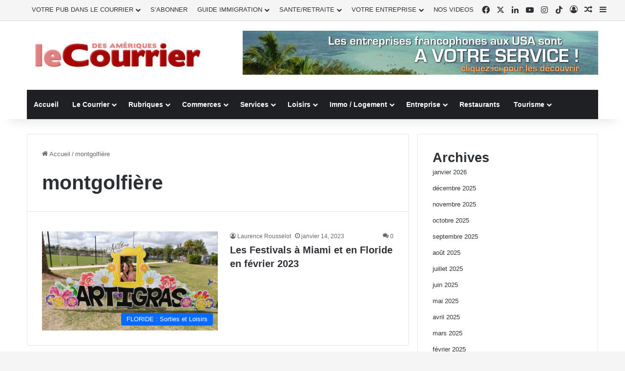

--- FILE ---
content_type: text/html; charset=UTF-8
request_url: https://courrierdesameriques.com/tag/montgolfiere/
body_size: 43771
content:
<!DOCTYPE html> <html lang="fr-FR" data-skin="light"> <head> <meta charset="UTF-8"/> <link rel="profile" href="//gmpg.org/xfn/11"/> <meta http-equiv='x-dns-prefetch-control' content='on'> <link rel='dns-prefetch' href="//cdnjs.cloudflare.com/"/> <link rel='dns-prefetch' href="//ajax.googleapis.com/"/> <link rel='dns-prefetch' href="//fonts.googleapis.com/"/> <link rel='dns-prefetch' href="//fonts.gstatic.com/"/> <link rel='dns-prefetch' href="//s.gravatar.com/"/> <link rel='dns-prefetch' href="//www.google-analytics.com/"/> <link rel='preload' as='image' href="/wp-content/uploads/2021/04/Logo-CDA.jpg"> <link rel='preload' as='font' href="/wp-content/themes/jannah/assets/fonts/tielabs-fonticon/tielabs-fonticon.woff" type='font/woff' crossorigin='anonymous'/> <style id='tie-critical-css' type='text/css'>:root{--brand-color:#0669ff;--dark-brand-color:#0051cc;--bright-color:#FFF;--base-color:#2c2f34}html{-ms-touch-action:manipulation;touch-action:manipulation;-webkit-text-size-adjust:100%;-ms-text-size-adjust:100%}article,aside,details,figcaption,figure,footer,header,main,menu,nav,section,summary{display:block}audio,canvas,progress,video{display:inline-block}audio:not([controls]){display:none;height:0}progress{vertical-align:baseline}template,[hidden]{display:none}a{background-color:transparent}a:active,a:hover{outline-width:0}abbr[title]{border-bottom:none;text-decoration:underline;text-decoration:underline dotted}b,strong{font-weight:inherit}b,strong{font-weight:600}dfn{font-style:italic}mark{background-color:#ff0;color:#000}small{font-size:80%}sub,sup{font-size:75%;line-height:0;position:relative;vertical-align:baseline}sub{bottom:-0.25em}sup{top:-0.5em}img{border-style:none}svg:not(:root){overflow:hidden}figure{margin:1em 0}hr{box-sizing:content-box;height:0;overflow:visible}button,input,select,textarea{font:inherit}optgroup{font-weight:bold}button,input,select{overflow:visible}button,input,select,textarea{margin:0}button,select{text-transform:none}button,[type="button"],[type="reset"],[type="submit"]{cursor:pointer}[disabled]{cursor:default}button,html [type="button"],[type="reset"],[type="submit"]{-webkit-appearance:button}button::-moz-focus-inner,input::-moz-focus-inner{border:0;padding:0}button:-moz-focusring,input:-moz-focusring{outline:1px dotted ButtonText}fieldset{border:1px solid #c0c0c0;margin:0 2px;padding:0.35em 0.625em 0.75em}legend{box-sizing:border-box;color:inherit;display:table;max-width:100%;padding:0;white-space:normal}textarea{overflow:auto}[type="checkbox"],[type="radio"]{box-sizing:border-box;padding:0}[type="number"]::-webkit-inner-spin-button,[type="number"]::-webkit-outer-spin-button{height:auto}[type="search"]{-webkit-appearance:textfield}[type="search"]::-webkit-search-cancel-button,[type="search"]::-webkit-search-decoration{-webkit-appearance:none}*{padding:0;margin:0;list-style:none;border:0;outline:none;box-sizing:border-box}*:before,*:after{box-sizing:border-box}body{background:#F7F7F7;color:var(--base-color);font-family:-apple-system, BlinkMacSystemFont, "Segoe UI", Roboto, Oxygen, Oxygen-Sans, Ubuntu, Cantarell, "Helvetica Neue", "Open Sans", Arial, sans-serif;font-size:13px;line-height:21px}h1,h2,h3,h4,h5,h6,.the-subtitle{line-height:1.4;font-weight:600}h1{font-size:41px;font-weight:700}h2{font-size:27px}h3{font-size:23px}h4,.the-subtitle{font-size:17px}h5{font-size:13px}h6{font-size:12px}a{color:var(--base-color);text-decoration:none;transition:0.15s}.brand-title,a:hover{color:var(--brand-color)}img,object,embed{max-width:100%;height:auto}iframe{max-width:100%}p{line-height:1.7}.says,.screen-reader-text,.comment-form-comment label{clip:rect(1px, 1px, 1px, 1px);position:absolute !important;height:1px;width:1px;overflow:hidden}.stream-title{margin-bottom:3px;font-size:11px;color:#a5a5a5;display:block}.stream-item{text-align:center;position:relative;z-index:2;margin:20px 0;padding:0}.stream-item iframe{margin:0 auto}.stream-item img{max-width:100%;width:auto;height:auto;margin:0 auto;display:inline-block;vertical-align:middle}.stream-item.stream-item-above-header{margin:0}.stream-item.stream-item-between .post-item-inner{width:100%;display:block}.post-layout-8.is-header-layout-1.has-header-ad .entry-header-outer,body.post-layout-8.has-header-below-ad .entry-header-outer{padding-top:0}.stream-item-top-wrapper ~ .stream-item-below-header,.is-header-layout-1.has-header-ad.post-layout-6 .featured-area,.has-header-below-ad.post-layout-6 .featured-area{margin-top:0}.has-header-below-ad .fullwidth-entry-title.container-wrapper,.is-header-layout-1.has-header-ad .fullwidth-entry-title,.is-header-layout-1.has-header-ad .is-first-section,.has-header-below-ad .is-first-section{padding-top:0;margin-top:0}@media (max-width: 991px){body:not(.is-header-layout-1).has-header-below-ad.has-header-ad .top-nav-below .has-breaking-news{margin-bottom:20px}.has-header-ad .fullwidth-entry-title.container-wrapper,.has-header-ad.has-header-below-ad .stream-item-below-header,.single.has-header-ad:not(.has-header-below-ad) #content,.page.has-header-ad:not(.has-header-below-ad) #content{margin-top:0}.has-header-ad .is-first-section{padding-top:0}.has-header-ad:not(.has-header-below-ad) .buddypress-header-outer{margin-bottom:15px}}.has-full-width-logo .stream-item-top-wrapper,.header-layout-2 .stream-item-top-wrapper{width:100%;max-width:100%;float:none;clear:both}@media (min-width: 992px){.header-layout-2.has-normal-width-logo .stream-item-top-wrapper{margin-top:0}}.header-layout-3.no-stream-item .logo-container{width:100%;float:none}@media (min-width: 992px){.header-layout-3.has-normal-width-logo .stream-item-top img{float:right}}@media (max-width: 991px){.header-layout-3.has-normal-width-logo .stream-item-top{clear:both}}#background-stream-cover{top:0;left:0;z-index:0;overflow:hidden;width:100%;height:100%;position:fixed}@media (max-width: 768px){.hide_banner_header .stream-item-above-header,.hide_banner_top .stream-item-top-wrapper,.hide_banner_below_header .stream-item-below-header,.hide_banner_bottom .stream-item-above-footer,.hide_banner_above .stream-item-above-post,.hide_banner_above_content .stream-item-above-post-content,.hide_banner_below_content .stream-item-below-post-content,.hide_banner_below .stream-item-below-post,.hide_banner_comments .stream-item-below-post-comments,.hide_breaking_news #top-nav,.hide_sidebars .sidebar,.hide_footer_tiktok #footer-tiktok,.hide_footer_instagram #footer-instagram,.hide_footer #footer-widgets-container,.hide_copyright #site-info,.hide_breadcrumbs #breadcrumb,.hide_share_post_top .share-buttons-top,.hide_share_post_bottom .share-buttons-bottom,.hide_post_newsletter #post-newsletter,.hide_related #related-posts,.hide_read_next #read-next-block,.hide_post_authorbio .post-components .about-author,.hide_post_nav .prev-next-post-nav,.hide_back_top_button #go-to-top,.hide_read_more_buttons .more-link,.hide_inline_related_posts #inline-related-post{display:none !important}}.tie-icon:before,[class^="tie-icon-"],[class*=" tie-icon-"]{font-family:'tiefonticon' !important;speak:never;font-style:normal;font-weight:normal;font-variant:normal;text-transform:none;line-height:1;-webkit-font-smoothing:antialiased;-moz-osx-font-smoothing:grayscale;display:inline-block}body.tie-no-js a.remove,body.tie-no-js .tooltip,body.tie-no-js .woocommerce-message,body.tie-no-js .woocommerce-error,body.tie-no-js .woocommerce-info,body.tie-no-js .bbp-template-notice,body.tie-no-js .indicator-hint,body.tie-no-js .menu-counter-bubble-outer,body.tie-no-js .notifications-total-outer,body.tie-no-js .comp-sub-menu,body.tie-no-js .menu-sub-content{display:none !important}body.tie-no-js .fa,body.tie-no-js .fas,body.tie-no-js .far,body.tie-no-js .fab,body.tie-no-js .tie-icon:before,body.tie-no-js [class^="tie-icon-"],body.tie-no-js [class*=" tie-icon-"],body.tie-no-js .weather-icon{visibility:hidden !important}body.tie-no-js [class^="tie-icon-"]:before,body.tie-no-js [class*=" tie-icon-"]:before{content:"\f105"}.tie-popup,#autocomplete-suggestions{display:none}.container{margin-right:auto;margin-left:auto;padding-left:15px;padding-right:15px}.container:after{content:"";display:table;clear:both}@media (min-width: 768px){.container{width:100%}}@media (min-width: 1200px){.container{max-width:1200px}}.tie-row{margin-left:-15px;margin-right:-15px}.tie-row:after{content:"";display:table;clear:both}.tie-col-xs-1,.tie-col-sm-1,.tie-col-md-1,.tie-col-xs-2,.tie-col-sm-2,.tie-col-md-2,.tie-col-xs-3,.tie-col-sm-3,.tie-col-md-3,.tie-col-xs-4,.tie-col-sm-4,.tie-col-md-4,.tie-col-xs-5,.tie-col-sm-5,.tie-col-md-5,.tie-col-xs-6,.tie-col-sm-6,.tie-col-md-6,.tie-col-xs-7,.tie-col-sm-7,.tie-col-md-7,.tie-col-xs-8,.tie-col-sm-8,.tie-col-md-8,.tie-col-xs-9,.tie-col-sm-9,.tie-col-md-9,.tie-col-xs-10,.tie-col-sm-10,.tie-col-md-10,.tie-col-xs-11,.tie-col-sm-11,.tie-col-md-11,.tie-col-xs-12,.tie-col-sm-12,.tie-col-md-12{position:relative;min-height:1px;padding-left:15px;padding-right:15px}.tie-col-xs-1,.tie-col-xs-2,.tie-col-xs-3,.tie-col-xs-4,.tie-col-xs-5,.tie-col-xs-6,.tie-col-xs-7,.tie-col-xs-8,.tie-col-xs-9,.tie-col-xs-10,.tie-col-xs-11,.tie-col-xs-12{float:left}.tie-col-xs-1{width:8.33333%}.tie-col-xs-2{width:16.66667%}.tie-col-xs-3{width:25%}.tie-col-xs-4{width:33.33333%}.tie-col-xs-5{width:41.66667%}.tie-col-xs-6{width:50%}.tie-col-xs-7{width:58.33333%}.tie-col-xs-8{width:66.66667%}.tie-col-xs-9{width:75%}.tie-col-xs-10{width:83.33333%}.tie-col-xs-11{width:91.66667%}.tie-col-xs-12{width:100%}@media (min-width: 768px){.tie-col-sm-1,.tie-col-sm-2,.tie-col-sm-3,.tie-col-sm-4,.tie-col-sm-5,.tie-col-sm-6,.tie-col-sm-7,.tie-col-sm-8,.tie-col-sm-9,.tie-col-sm-10,.tie-col-sm-11,.tie-col-sm-12{float:left}.tie-col-sm-1{width:8.33333%}.tie-col-sm-2{width:16.66667%}.tie-col-sm-3{width:25%}.tie-col-sm-4{width:33.33333%}.tie-col-sm-5{width:41.66667%}.tie-col-sm-6{width:50%}.tie-col-sm-7{width:58.33333%}.tie-col-sm-8{width:66.66667%}.tie-col-sm-9{width:75%}.tie-col-sm-10{width:83.33333%}.tie-col-sm-11{width:91.66667%}.tie-col-sm-12{width:100%}}@media (min-width: 992px){.tie-col-md-1,.tie-col-md-2,.tie-col-md-3,.tie-col-md-4,.tie-col-md-5,.tie-col-md-6,.tie-col-md-7,.tie-col-md-8,.tie-col-md-9,.tie-col-md-10,.tie-col-md-11,.tie-col-md-12{float:left}.tie-col-md-1{width:8.33333%}.tie-col-md-2{width:16.66667%}.tie-col-md-3{width:25%}.tie-col-md-4{width:33.33333%}.tie-col-md-5{width:41.66667%}.tie-col-md-6{width:50%}.tie-col-md-7{width:58.33333%}.tie-col-md-8{width:66.66667%}.tie-col-md-9{width:75%}.tie-col-md-10{width:83.33333%}.tie-col-md-11{width:91.66667%}.tie-col-md-12{width:100%}}.tie-alignleft{float:left}.tie-alignright{float:right}.tie-aligncenter{clear:both;margin-left:auto;margin-right:auto}.fullwidth{width:100% !important}.alignleft{float:left;margin:0.375em 1.75em 1em 0}.alignright{float:right;margin:0.375em 0 1em 1.75em}.aligncenter{clear:both;display:block;margin:0 auto 1.75em;text-align:center;margin-left:auto;margin-right:auto;margin-top:6px;margin-bottom:6px}@media (max-width: 767px){.entry .alignright,.entry .alignright img,.entry .alignleft,.entry .alignleft img{float:none;clear:both;display:block;margin:0 auto 1.75em}}.clearfix:before,.clearfix:after{content:"\0020";display:block;height:0;overflow:hidden}.clearfix:after{clear:both}.tie-container,#tie-wrapper{height:100%;min-height:650px}.tie-container{position:relative;overflow:hidden}#tie-wrapper{background:#fff;position:relative;z-index:108;height:100%;margin:0 auto}.container-wrapper{background:#ffffff;border:1px solid rgba(0,0,0,0.1);border-radius:2px;padding:30px}#content{margin-top:30px}@media (max-width: 991px){#content{margin-top:15px}}.site-content{-ms-word-wrap:break-word;word-wrap:break-word}.boxed-layout #tie-wrapper,.boxed-layout .fixed-nav{max-width:1230px}.boxed-layout.wrapper-has-shadow #tie-wrapper{box-shadow:0 1px 7px rgba(171,171,171,0.5)}@media (min-width: 992px){.boxed-layout #main-nav.fixed-nav,.boxed-layout #tie-wrapper{width:95%}}@media (min-width: 992px){.framed-layout #tie-wrapper{margin-top:25px;margin-bottom:25px}}@media (min-width: 992px){.border-layout #tie-container{margin:25px}.border-layout:after,.border-layout:before{background:inherit;content:"";display:block;height:25px;left:0;bottom:0;position:fixed;width:100%;z-index:110}.border-layout:before{top:0;bottom:auto}.border-layout.admin-bar:before{top:32px}.border-layout #main-nav.fixed-nav{left:25px;right:25px;width:calc(100% - 50px)}}#header-notification-bar{background:var(--brand-color);color:#fff;position:relative;z-index:1}#header-notification-bar p a{color:#fff;text-decoration:underline}#header-notification-bar .container{display:flex;justify-content:space-between;font-size:16px;flex-wrap:wrap;align-items:center;gap:40px;min-height:65px}#header-notification-bar .container .button{font-size:14px}#header-notification-bar .container:after{display:none}@media (max-width: 991px){#header-notification-bar .container{justify-content:center;padding-top:15px;padding-bottom:15px;gap:15px;flex-direction:column}}.theme-header{background:#fff;position:relative;z-index:999}.theme-header:after{content:"";display:table;clear:both}.theme-header.has-shadow{box-shadow:rgba(0,0,0,0.1) 0px 25px 20px -20px}.theme-header.top-nav-below .top-nav{z-index:8}.is-stretch-header .container{max-width:100%}#menu-components-wrap{display:flex;justify-content:space-between;width:100%;flex-wrap:wrap}.header-layout-2 #menu-components-wrap{justify-content:center}.header-layout-4 #menu-components-wrap{justify-content:flex-start}.header-layout-4 #menu-components-wrap .main-menu-wrap{flex-grow:2}.header-layout-4 #menu-components-wrap .flex-placeholder{flex-grow:1}.logo-row{position:relative}#logo{margin-top:40px;margin-bottom:40px;display:block;float:left}#logo img{vertical-align:middle}#logo img[src*='.svg']{width:100% !important}@-moz-document url-prefix(){#logo img[src*='.svg']{height:100px}}#logo a{display:inline-block}#logo .h1-off{position:absolute;top:-9000px;left:-9000px}#logo.text-logo a{color:var(--brand-color)}#logo.text-logo a:hover{color:var(--dark-brand-color);opacity:0.8}#tie-logo-inverted,#tie-sticky-logo-inverted{display:none}.tie-skin-inverted #tie-sticky-logo-inverted,.tie-skin-inverted #tie-logo-inverted{display:block}.tie-skin-inverted #tie-sticky-logo-default,.tie-skin-inverted #tie-logo-default{display:none}.logo-text{font-size:50px;line-height:50px;font-weight:bold}@media (max-width: 670px){.logo-text{font-size:30px}}.has-full-width-logo.is-stretch-header .logo-container{padding:0}.has-full-width-logo #logo{margin:0}.has-full-width-logo #logo a,.has-full-width-logo #logo img{width:100%;height:auto;display:block}.has-full-width-logo #logo,.header-layout-2 #logo{float:none;text-align:center}.has-full-width-logo #logo img,.header-layout-2 #logo img{margin-right:auto;margin-left:auto}.has-full-width-logo .logo-container,.header-layout-2 .logo-container{width:100%;float:none}@media (max-width: 991px){#theme-header.has-normal-width-logo #logo{margin:14px 0 !important;text-align:left;line-height:1}#theme-header.has-normal-width-logo #logo img{width:auto;height:auto;max-width:190px}}@media (max-width: 479px){#theme-header.has-normal-width-logo #logo img{max-width:160px;max-height:60px !important}}@media (max-width: 991px){#theme-header.mobile-header-default:not(.header-layout-1) #logo,#theme-header.mobile-header-default.header-layout-1 .header-layout-1-logo{flex-grow:10}#theme-header.mobile-header-centered.header-layout-1 .header-layout-1-logo{width:auto !important}#theme-header.mobile-header-centered #logo{float:none;text-align:center}}.components{display:flex;align-items:center;justify-content:end}.components>li{position:relative}.components>li.social-icons-item{margin:0}.components>li>a{display:block;position:relative;width:30px;text-align:center;font-size:16px;white-space:nowrap}.components>li>a:hover,.components>li:hover>a{z-index:2}.components .avatar{border-radius:100%;position:relative;top:3px;max-width:20px}.components a.follow-btn{width:auto;padding-left:15px;padding-right:15px;overflow:hidden;font-size:12px}.components .search-bar form{width:auto;background:rgba(255,255,255,0.1);line-height:36px;border-radius:50px;position:relative}.main-nav-light .main-nav .components .search-bar form,.top-nav-light .top-nav .components .search-bar form{background:rgba(0,0,0,0.05)}.components #search-input{border:0;width:100%;background:transparent;padding:0 35px 0 20px;border-radius:0;font-size:inherit}.components #search-submit{position:absolute;right:0;top:0;width:40px;line-height:inherit;color:#777777;background:transparent;font-size:15px;padding:0;transition:color 0.15s;border:none}.components #search-submit:hover{color:var(--brand-color)}#search-submit .tie-icon-spinner{color:#fff;cursor:default;animation:tie-spin 3s infinite linear}.popup-login-icon.has-title a{width:auto;padding:0 8px}.popup-login-icon.has-title span{line-height:unset;float:left}.popup-login-icon.has-title .login-title{position:relative;font-size:13px;padding-left:4px}.weather-menu-item{display:flex;align-items:center;padding-right:5px;overflow:hidden}.weather-menu-item .weather-wrap{padding:0;overflow:inherit;line-height:23px}.weather-menu-item .weather-forecast-day{display:block;float:left;width:auto;padding:0 5px;line-height:initial}.weather-menu-item .weather-forecast-day .weather-icon{font-size:26px;margin-bottom:0}.weather-menu-item .city-data{float:left;display:block;font-size:12px}.weather-menu-item .weather-current-temp{font-size:16px;font-weight:400}.weather-menu-item .weather-current-temp sup{font-size:9px;top:-2px}.weather-menu-item .theme-notice{padding:0 10px}.components .tie-weather-widget{color:var(--base-color)}.main-nav-dark .main-nav .tie-weather-widget{color:#ffffff}.top-nav-dark .top-nav .tie-weather-widget{color:#ccc}.components .icon-basecloud-bg:after{color:#ffffff}.main-nav-dark .main-nav .icon-basecloud-bg:after{color:#1f2024}.top-nav-dark .top-nav .icon-basecloud-bg:after{color:#1f2024}.custom-menu-button{padding-right:5px}.custom-menu-button .button{font-size:13px;display:inline-block;line-height:21px;width:auto}.header-layout-1 #menu-components-wrap{display:flex;justify-content:flex-end}.header-layout-1 .main-menu-wrapper{display:table;width:100%}.header-layout-1 #logo{line-height:1;float:left;margin-top:20px;margin-bottom:20px}.header-layout-1 .header-layout-1-logo{display:table-cell;vertical-align:middle;float:none}.is-header-bg-extended #theme-header,.is-header-bg-extended #theme-header.header-layout-1 #main-nav:not(.fixed-nav){background:transparent !important;display:inline-block !important;width:100% !important;box-shadow:none !important;transition:background 0.3s}.is-header-bg-extended #theme-header:before,.is-header-bg-extended #theme-header.header-layout-1 #main-nav:not(.fixed-nav):before{content:"";position:absolute;width:100%;left:0;right:0;top:0;height:150px;background-image:linear-gradient(to top, transparent, rgba(0,0,0,0.5))}@media (max-width: 991px){.is-header-bg-extended #tie-wrapper #theme-header .logo-container:not(.fixed-nav){background:transparent;box-shadow:none;transition:background 0.3s}}.is-header-bg-extended .has-background .is-first-section{margin-top:-350px !important}.is-header-bg-extended .has-background .is-first-section>*{padding-top:350px !important}.rainbow-line{height:3px;width:100%;position:relative;z-index:2;background-image:-webkit-linear-gradient(left, #f76570 0%, #f76570 8%, #f3a46b 8%, #f3a46b 16%, #f3a46b 16%, #ffd205 16%, #ffd205 24%, #ffd205 24%, #1bbc9b 24%, #1bbc9b 25%, #1bbc9b 32%, #14b9d5 32%, #14b9d5 40%, #c377e4 40%, #c377e4 48%, #f76570 48%, #f76570 56%, #f3a46b 56%, #f3a46b 64%, #ffd205 64%, #ffd205 72%, #1bbc9b 72%, #1bbc9b 80%, #14b9d5 80%, #14b9d5 80%, #14b9d5 89%, #c377e4 89%, #c377e4 100%);background-image:linear-gradient(to right, #f76570 0%, #f76570 8%, #f3a46b 8%, #f3a46b 16%, #f3a46b 16%, #ffd205 16%, #ffd205 24%, #ffd205 24%, #1bbc9b 24%, #1bbc9b 25%, #1bbc9b 32%, #14b9d5 32%, #14b9d5 40%, #c377e4 40%, #c377e4 48%, #f76570 48%, #f76570 56%, #f3a46b 56%, #f3a46b 64%, #ffd205 64%, #ffd205 72%, #1bbc9b 72%, #1bbc9b 80%, #14b9d5 80%, #14b9d5 80%, #14b9d5 89%, #c377e4 89%, #c377e4 100%)}@media (max-width: 991px){.logo-container,.header-layout-1 .main-menu-wrapper{border-width:0;display:flex;flex-flow:row nowrap;align-items:center;justify-content:space-between}}.mobile-header-components{display:none;z-index:10;height:30px;line-height:30px;flex-wrap:nowrap;flex:1 1 0%}.mobile-header-components .components{float:none;display:flex !important;justify-content:flex-start}.mobile-header-components .components li.custom-menu-link{display:inline-block;float:none}.mobile-header-components .components li.custom-menu-link>a{width:20px;padding-bottom:15px}.mobile-header-components .components li.custom-menu-link>a .menu-counter-bubble{right:calc(50% - 10px);bottom:-10px}.header-layout-1.main-nav-dark .mobile-header-components .components li.custom-menu-link>a{color:#fff}.mobile-header-components .components .comp-sub-menu{padding:10px}.dark-skin .mobile-header-components .components .comp-sub-menu{background:#1f2024}.mobile-header-components [class^="tie-icon-"],.mobile-header-components [class*=" tie-icon-"]{font-size:18px;width:20px;height:20px;vertical-align:middle}.mobile-header-components .tie-mobile-menu-icon{font-size:20px}.mobile-header-components .tie-icon-grid-9,.mobile-header-components .tie-icon-grid-4{transform:scale(1.75)}.mobile-header-components .nav-icon{display:inline-block;width:20px;height:2px;background-color:var(--base-color);position:relative;top:-4px;transition:background 0.4s ease}.mobile-header-components .nav-icon:before,.mobile-header-components .nav-icon:after{position:absolute;right:0;background-color:var(--base-color);content:'';display:block;width:100%;height:100%;transition:transform 0.4s, background 0.4s, right .2s ease;transform:translateZ(0);backface-visibility:hidden}.mobile-header-components .nav-icon:before{transform:translateY(-7px)}.mobile-header-components .nav-icon:after{transform:translateY(7px)}.mobile-header-components .nav-icon.is-layout-2:before,.mobile-header-components .nav-icon.is-layout-2:after{width:70%;right:15%}.mobile-header-components .nav-icon.is-layout-3:after{width:60%}.mobile-header-components .nav-icon.is-layout-4:after{width:60%;right:auto;left:0}.dark-skin .mobile-header-components .nav-icon,.dark-skin .mobile-header-components .nav-icon:before,.dark-skin .mobile-header-components .nav-icon:after,.main-nav-dark.header-layout-1 .mobile-header-components .nav-icon,.main-nav-dark.header-layout-1 .mobile-header-components .nav-icon:before,.main-nav-dark.header-layout-1 .mobile-header-components .nav-icon:after{background-color:#ffffff}.dark-skin .mobile-header-components .nav-icon .menu-text,.main-nav-dark.header-layout-1 .mobile-header-components .nav-icon .menu-text{color:#ffffff}.mobile-header-components .menu-text-wrapper{white-space:nowrap;width:auto !important}.mobile-header-components .menu-text{color:var(--base-color);line-height:30px;font-size:12px;padding:0 0 0 5px;display:inline-block;transition:color 0.4s}.dark-skin .mobile-header-components .menu-text,.main-nav-dark.header-layout-1 .mobile-header-components .menu-text{color:#ffffff}#mobile-header-components-area_1 .components li.custom-menu-link>a{margin-right:15px}#mobile-header-components-area_1 .comp-sub-menu{left:0;right:auto}#mobile-header-components-area_2 .components{flex-direction:row-reverse}#mobile-header-components-area_2 .components li.custom-menu-link>a{margin-left:15px}#mobile-menu-icon:hover .nav-icon,#mobile-menu-icon:hover .nav-icon:before,#mobile-menu-icon:hover .nav-icon:after{background-color:var(--brand-color)}@media (max-width: 991px){.logo-container:before,.logo-container:after{height:1px}.mobile-components-row .logo-wrapper{height:auto !important}.mobile-components-row .logo-container,.mobile-components-row.header-layout-1 .main-menu-wrapper{flex-wrap:wrap}.mobile-components-row:not(.header-layout-1) #logo,.mobile-components-row.header-layout-1 .header-layout-1-logo{flex:1 0 100%;order:-1}.mobile-components-row .mobile-header-components{padding:5px 0;height:45px}.mobile-components-row .mobile-header-components .components li.custom-menu-link>a{padding-bottom:0}#tie-body #mobile-container,.mobile-header-components{display:block}#slide-sidebar-widgets{display:none}}.top-nav{background-color:#ffffff;position:relative;z-index:10;line-height:40px;border:1px solid rgba(0,0,0,0.1);border-width:1px 0;color:var(--base-color);clear:both}.main-nav-below.top-nav-above .top-nav{border-top-width:0}.top-nav a:not(.button):not(:hover){color:var(--base-color)}.top-nav .components>li:hover>a{color:var(--brand-color)}.top-nav .search-bar{margin-top:3px;margin-bottom:3px;line-height:34px}.topbar-wrapper{display:flex;min-height:40px}.top-nav.has-menu .topbar-wrapper,.top-nav.has-components .topbar-wrapper{display:block}.top-nav .tie-alignleft,.top-nav .tie-alignright{flex-grow:1;position:relative}.top-nav.has-breaking-news .tie-alignleft{flex:1 0 100px}.top-nav.has-breaking-news .tie-alignright{flex-grow:0;z-index:1}.top-nav.has-date-components .tie-alignleft .components>li:first-child:not(.search-bar),.top-nav.has-date-components-menu .components>li:first-child:not(.search-bar),.top-nav-boxed .top-nav.has-components .components>li:first-child:not(.search-bar){border-width:0}@media (min-width: 992px){.header-layout-1.top-nav-below:not(.has-shadow) .top-nav{border-width:0 0 1px}}.topbar-today-date{padding-right:15px;flex-shrink:0}.top-menu .menu a{padding:0 10px}.top-menu .menu li:hover>a{color:var(--brand-color)}.top-menu .menu ul{display:none;position:absolute;background:#ffffff}.top-menu .menu li:hover>ul{display:block}.top-menu .menu li{position:relative}.top-menu .menu ul.sub-menu a{width:200px;line-height:20px;padding:10px 15px}.tie-alignright .top-menu{float:right;border-width:0 1px}.top-menu .menu .tie-current-menu>a{color:var(--brand-color)}@media (min-width: 992px){.top-nav-boxed .topbar-wrapper{padding-right:15px;padding-left:15px}.top-nav-boxed .top-nav{background:transparent !important;border-width:0}.top-nav-boxed .topbar-wrapper{background:#ffffff;border:1px solid rgba(0,0,0,0.1);border-width:1px 0;width:100%}.top-nav-boxed.has-shadow.top-nav-below .topbar-wrapper,.top-nav-boxed.has-shadow.top-nav-below-main-nav .topbar-wrapper{border-bottom-width:0 !important}}.top-nav .tie-alignleft .components,.top-nav .tie-alignleft .components>li{float:left;justify-content:start}.top-nav .tie-alignleft .comp-sub-menu{right:auto;left:-1px}.top-nav-dark .top-nav{background-color:#2c2e32;color:#ccc}.top-nav-dark .top-nav *{border-color:rgba(255,255,255,0.1)}.top-nav-dark .top-nav .breaking a{color:#ccc}.top-nav-dark .top-nav .breaking a:hover{color:#ffffff}.top-nav-dark .top-nav .components>li>a,.top-nav-dark .top-nav .components>li.social-icons-item .social-link:not(:hover) span{color:#ccc}.top-nav-dark .top-nav .components>li:hover>a{color:#ffffff}.top-nav-dark .top-nav .top-menu li a{color:#ccc;border-color:rgba(255,255,255,0.04)}.top-nav-dark .top-menu ul{background:#2c2e32}.top-nav-dark .top-menu li:hover>a{background:rgba(0,0,0,0.1);color:var(--brand-color)}.top-nav-dark.top-nav-boxed .top-nav{background-color:transparent}.top-nav-dark.top-nav-boxed .topbar-wrapper{background-color:#2c2e32}.top-nav-dark.top-nav-boxed.top-nav-above.main-nav-below .topbar-wrapper{border-width:0}.top-nav-light #top-nav .weather-icon .icon-cloud,.top-nav-light #top-nav .weather-icon .icon-basecloud-bg,.top-nav-light #top-nav .weather-icon .icon-cloud-behind,.main-nav-light #main-nav .weather-icon .icon-cloud,.main-nav-light #main-nav .weather-icon .icon-basecloud-bg,.main-nav-light #main-nav .weather-icon .icon-cloud-behind{color:#d3d3d3}@media (max-width: 991px){.top-nav:not(.has-breaking-news),.topbar-today-date,.top-menu,.theme-header .components{display:none}}.breaking{display:none}.main-nav-wrapper{position:relative;z-index:4}.main-nav-below.top-nav-below-main-nav .main-nav-wrapper{z-index:9}.main-nav-above.top-nav-below .main-nav-wrapper{z-index:10}.main-nav{background-color:var(--main-nav-background);color:var(--main-nav-primary-color);position:relative;border:1px solid var(--main-nav-main-border-color);border-width:1px 0}.main-menu-wrapper{position:relative}@media (min-width: 992px){.header-menu .menu{display:flex}.header-menu .menu a{display:block;position:relative}.header-menu .menu>li>a{white-space:nowrap}.header-menu .menu .sub-menu a{padding:8px 10px}.header-menu .menu a:hover,.header-menu .menu li:hover>a{z-index:2}.header-menu .menu ul:not(.sub-menu-columns):not(.sub-menu-columns-item):not(.sub-list):not(.mega-cat-sub-categories):not(.slider-arrow-nav){box-shadow:0 2px 5px rgba(0,0,0,0.1)}.header-menu .menu ul li{position:relative}.header-menu .menu ul a{border-width:0 0 1px;transition:0.15s}.header-menu .menu ul ul{top:0;left:100%}#main-nav{z-index:9;line-height:60px}.main-menu .menu a{transition:0.15s}.main-menu .menu>li>a{padding:0 14px;font-size:14px;font-weight:700}.main-menu .menu>li>.menu-sub-content{border-top:2px solid var(--main-nav-primary-color)}.main-menu .menu>li.is-icon-only>a{padding:0 20px;line-height:inherit}.main-menu .menu>li.is-icon-only>a:before{display:none}.main-menu .menu>li.is-icon-only>a .tie-menu-icon{font-size:160%;transform:translateY(15%)}.main-menu .menu ul{line-height:20px;z-index:1}.main-menu .menu .sub-menu .tie-menu-icon,.main-menu .menu .mega-recent-featured-list .tie-menu-icon,.main-menu .menu .mega-link-column .tie-menu-icon,.main-menu .menu .mega-cat-more-links .tie-menu-icon{width:20px}.main-menu .menu-sub-content{background:var(--main-nav-background);display:none;padding:15px;width:230px;position:absolute;box-shadow:0 3px 4px rgba(0,0,0,0.2)}.main-menu .menu-sub-content a{width:200px}.main-menu ul li:hover>.menu-sub-content,.main-menu ul li[aria-expanded="true"]>ul,.main-menu ul li[aria-expanded="true"]>.mega-menu-block{display:block;z-index:1}nav.main-nav.menu-style-default .menu>li.tie-current-menu{border-bottom:5px solid var(--main-nav-primary-color);margin-bottom:-5px}nav.main-nav.menu-style-default .menu>li.tie-current-menu>a:after{content:"";width:20px;height:2px;position:absolute;margin-top:17px;left:50%;top:50%;bottom:auto;right:auto;transform:translateX(-50%) translateY(-50%);background:#2c2f34;transition:0.3s}nav.main-nav.menu-style-solid-bg .menu>li.tie-current-menu>a,nav.main-nav.menu-style-solid-bg .menu>li:hover>a{background-color:var(--main-nav-primary-color);color:var(--main-nav-contrast-primary-color)}nav.main-nav.menu-style-side-arrow .menu>li.tie-current-menu{border-bottom-color:var(--main-nav-primary-color);border-bottom-width:10px !important;border-bottom-style:solid;margin-bottom:-10px}nav.main-nav.menu-style-side-arrow .menu>li.tie-current-menu+.tie-current-menu{border-bottom:none !important}nav.main-nav.menu-style-side-arrow .menu>li.tie-current-menu+.tie-current-menu>a:after{display:none !important}nav.main-nav.menu-style-side-arrow .menu>li.tie-current-menu>a:after{position:absolute;content:"";width:0;height:0;background-color:transparent;border-top:10px solid var(--main-nav-primary-color);border-right:10px solid transparent;bottom:-10px;left:100%;filter:brightness(80%)}nav.main-nav.menu-style-side-arrow .menu>li.tie-current-menu.menu-item-has-children:hover:after,nav.main-nav.menu-style-side-arrow .menu>li.tie-current-menu.menu-item-has-children:hover>a:after,nav.main-nav.menu-style-side-arrow .menu>li.tie-current-menu.mega-menu:hover:after,nav.main-nav.menu-style-side-arrow .menu>li.tie-current-menu.mega-menu:hover>a:after{display:none}nav.main-nav.menu-style-minimal .menu>li.tie-current-menu>a,nav.main-nav.menu-style-minimal .menu>li:hover>a{color:var(--main-nav-primary-color) !important}nav.main-nav.menu-style-minimal .menu>li.tie-current-menu>a::before,nav.main-nav.menu-style-minimal .menu>li:hover>a::before{border-top-color:var(--main-nav-primary-color) !important}nav.main-nav.menu-style-border-bottom .menu>li.tie-current-menu{border-bottom:3px solid var(--main-nav-primary-color);margin-bottom:-3px}nav.main-nav.menu-style-border-top .menu>li.tie-current-menu{border-top:3px solid var(--main-nav-primary-color);margin-bottom:-3px}nav.main-nav.menu-style-line .menu>li>a:after{content:"";left:50%;top:50%;bottom:auto;right:auto;transform:translateX(-50%) translateY(-50%);height:3px;position:absolute;margin-top:14px;background:var(--main-nav-primary-color);transition:0.4s;width:0}nav.main-nav.menu-style-line .menu>li.tie-current-menu>a:after,nav.main-nav.menu-style-line .menu>li:hover>a:after{width:50%}nav.main-nav.menu-style-arrow .menu>li.tie-current-menu>a:after{border-color:#fff transparent transparent;border-top-color:var(--main-nav-primary-color);border-style:solid;border-width:7px 7px 0;display:block;height:0;left:50%;margin-left:-7px;top:0 !important;width:0;content:"";position:absolute}nav.main-nav.menu-style-vertical-line .menu>li.tie-current-menu>a:after{content:"";width:2px;height:20px;position:absolute;margin-top:17px;left:50%;right:auto;transform:translateX(-50%);bottom:0;background:var(--main-nav-primary-color)}.header-layout-1 .main-menu-wrap .menu>li:only-child:not(.mega-menu){position:relative}.header-layout-1 .main-menu-wrap .menu>li:only-child>.menu-sub-content{right:0;left:auto}.header-layout-1 .main-menu-wrap .menu>li:only-child>.menu-sub-content ul{left:auto;right:100%}nav.main-nav .components>li:hover>a{color:var(--brand-color)}.main-nav .menu ul li:hover>a:not(.megamenu-pagination),.main-nav .components li a:hover,.main-nav .menu ul li.current-menu-item:not(.mega-link-column)>a{color:var(--main-nav-primary-color)}.main-nav .menu a,.main-nav .components li a{color:var(--main-nav-text-color)}.main-nav .components li.custom-menu-button:hover a.button,.main-nav .components li a.button:hover,.main-nav .components li a.checkout-button{color:var(--main-nav-contrast-primary-color)}.main-nav-light{--main-nav-background:#FFFFFF;--main-nav-secondry-background:rgba(0,0,0,0.03);--main-nav-primary-color:var(--brand-color);--main-nav-contrast-primary-color:var(--bright-color);--main-nav-text-color:var(--base-color);--main-nav-secondry-text-color:rgba(0,0,0,0.5);--main-nav-main-border-color:rgba(0,0,0,0.1);--main-nav-secondry-border-color:rgba(0,0,0,0.08)}.main-nav-light.fixed-nav{background-color:rgba(255,255,255,0.95)}.main-nav-dark{--main-nav-background:#1f2024;--main-nav-secondry-background:rgba(0,0,0,0.2);--main-nav-primary-color:var(--brand-color);--main-nav-contrast-primary-color:var(--bright-color);--main-nav-text-color:#FFFFFF;--main-nav-secondry-text-color:rgba(225,255,255,0.5);--main-nav-main-border-color:rgba(255,255,255,0.07);--main-nav-secondry-border-color:rgba(255,255,255,0.04)}.main-nav-dark .main-nav,.main-nav-dark .main-nav ul.cats-horizontal li a{border-width:0}.main-nav-dark .main-nav.fixed-nav{background-color:rgba(31,32,36,0.95)}}@media (min-width: 992px){header .menu-item-has-children>a:before,.mega-menu>a:before{content:'';position:absolute;right:10px;top:50%;bottom:auto;transform:translateY(-50%);font-family:'tiefonticon' !important;font-style:normal;font-weight:normal;font-variant:normal;text-transform:none;content:"\f079";font-size:11px;line-height:1}header .menu-item-has-children .menu-item-has-children>a:before,.mega-menu .menu-item-has-children>a:before{content:"\f106";font-size:15px}.menu>.menu-item-has-children:not(.is-icon-only)>a,.menu .mega-menu:not(.is-icon-only)>a{padding-right:25px}}@media (min-width: 992px){.main-nav-boxed .main-nav{border-width:0}.main-nav-boxed .main-menu-wrapper{float:left;width:100%;background-color:var(--main-nav-background);padding-right:15px}.main-nav-boxed.main-nav-light .main-menu-wrapper{border:1px solid var(--main-nav-main-border-color)}.dark-skin .main-nav-boxed.main-nav-light .main-menu-wrapper{border-width:0}.main-nav-boxed.main-nav-light .fixed-nav .main-menu-wrapper{border-color:transparent}.main-nav-above.top-nav-above #main-nav:not(.fixed-nav){top:-1px}.main-nav-below.top-nav-below #main-nav:not(.fixed-nav){bottom:-1px}.dark-skin .main-nav-below.top-nav-above #main-nav{border-width:0}.dark-skin .main-nav-below.top-nav-below-main-nav #main-nav{border-top-width:0}}.main-nav-boxed .main-nav:not(.fixed-nav),.main-nav-boxed .fixed-nav .main-menu-wrapper,.theme-header:not(.main-nav-boxed) .fixed-nav .main-menu-wrapper{background:transparent !important}@media (min-width: 992px){.header-layout-1.main-nav-below.top-nav-above .main-nav{margin-top:-1px;border-top-width:0}.header-layout-1.main-nav-below.top-nav-above .breaking-title{top:0;margin-bottom:-1px}}.header-layout-1.main-nav-below.top-nav-below-main-nav .main-nav-wrapper{z-index:9}.header-layout-1.main-nav-below.top-nav-below-main-nav .main-nav{margin-bottom:-1px;bottom:0;border-top-width:0}@media (min-width: 992px){.header-layout-1.main-nav-below.top-nav-below-main-nav .top-nav{margin-top:-1px}}.header-layout-1.has-shadow:not(.top-nav-below) .main-nav{border-bottom:0}#theme-header.header-layout-1>div:only-child nav{border-width:0 !important}@media only screen and (min-width: 992px) and (max-width: 1100px){.main-nav .menu>li:not(.is-icon-only)>a{padding-left:7px;padding-right:7px}.main-nav .menu>li:not(.is-icon-only)>a:before{display:none}.main-nav .menu>li.is-icon-only>a{padding-left:15px;padding-right:15px}}.menu-tiny-label{font-size:10px;border-radius:10px;padding:2px 7px 3px;margin-left:3px;line-height:1;position:relative;top:-1px}.menu-tiny-label.menu-tiny-circle{border-radius:100%}@media (max-width: 991px){#sticky-logo{display:none}}#main-nav:not(.fixed-nav) #sticky-logo,#main-nav:not(.fixed-nav) .flex-placeholder{display:none}@media (min-width: 992px){#sticky-logo{overflow:hidden;float:left;vertical-align:middle}#sticky-logo a{line-height:1;display:inline-block}#sticky-logo img{position:relative;vertical-align:middle;padding:8px 10px;top:-1px;max-height:50px}.just-before-sticky #sticky-logo img,.header-layout-1 #sticky-logo img{padding:0}.header-layout-1:not(.has-custom-sticky-logo) #sticky-logo{display:none}.theme-header #sticky-logo img{opacity:0;visibility:hidden;width:0 !important;transform:translateY(75%);transition:transform 0.3s cubic-bezier(0.55, 0, 0.1, 1),opacity 0.6s cubic-bezier(0.55, 0, 0.1, 1)}.theme-header.header-layout-1:not(.has-custom-sticky-logo) #sticky-logo img{transition:none}.theme-header:not(.header-layout-1) #main-nav:not(.fixed-nav) #sticky-logo img{margin-left:-20px}.header-layout-1 .flex-placeholder{flex-grow:1}}.theme-header .fixed-nav{position:fixed;width:100%;top:0;bottom:auto !important;z-index:100;will-change:transform;transform:translateY(-100%);transition:transform 0.3s;box-shadow:rgba(99,99,99,0.2) 0px 2px 8px 0px;border-width:0;background-color:rgba(255,255,255,0.95)}.theme-header .fixed-nav:not(.just-before-sticky){line-height:60px !important}@media (min-width: 992px){.theme-header .fixed-nav:not(.just-before-sticky) .header-layout-1-logo{display:none}}.theme-header .fixed-nav:not(.just-before-sticky) #sticky-logo{display:block}.theme-header .fixed-nav:not(.just-before-sticky) #sticky-logo img{opacity:1;visibility:visible;width:auto !important;transform:translateY(0)}@media (min-width: 992px){.header-layout-1:not(.just-before-sticky):not(.has-custom-sticky-logo) .fixed-nav #sticky-logo{display:block}}.admin-bar .theme-header .fixed-nav{top:32px}@media (max-width: 782px){.admin-bar .theme-header .fixed-nav{top:46px}}@media (max-width: 600px){.admin-bar .theme-header .fixed-nav{top:0}}@media (min-width: 992px){.border-layout .theme-header .fixed-nav{top:25px}.border-layout.admin-bar .theme-header .fixed-nav{top:57px}}.theme-header .fixed-nav .container{opacity:0.95}.theme-header .fixed-nav .main-menu-wrapper,.theme-header .fixed-nav .main-menu{border-top:0}.theme-header .fixed-nav.fixed-unpinned:not(.default-behavior-mode) .main-menu .menu>li.tie-current-menu{border-bottom-width:0;margin-bottom:0}.theme-header .fixed-nav.unpinned-no-transition{transition:none}.theme-header .fixed-nav:not(.fixed-unpinned):not(.fixed-pinned) .tie-current-menu{border:none !important}.theme-header .fixed-pinned,.theme-header .default-behavior-mode.fixed-unpinned{transform:translate3d(0, 0, 0)}@media (max-width: 991px){.theme-header .fixed-nav{transition:none}.fixed-nav.logo-container.sticky-up,.fixed-nav.logo-container.sticky-nav-slide.sticky-down,.fixed-nav#main-nav.sticky-up,.fixed-nav#main-nav.sticky-nav-slide.sticky-down{transition:transform 0.4s ease}.sticky-type-slide .fixed-nav.logo-container.sticky-nav-slide-visible,.sticky-type-slide .fixed-nav#main-nav.sticky-nav-slide-visible{transform:translateY(0)}.fixed-nav.default-behavior-mode{transform:none !important}}@media (max-width: 991px){#tie-wrapper header#theme-header{box-shadow:none;background:transparent !important}.logo-container,.header-layout-1 .main-nav{border-width:0;box-shadow:0 3px 7px 0 rgba(0,0,0,0.1)}.header-layout-1.top-nav-below .main-nav:not(.fixed-nav){box-shadow:none}.is-header-layout-1.has-header-ad .top-nav-below .main-nav{border-bottom-width:1px}.logo-container,.header-layout-1 .main-nav{background-color:#ffffff}.dark-skin .logo-container,.main-nav-dark.header-layout-1 .main-nav{background-color:#1f2024}.dark-skin #theme-header .logo-container.fixed-nav{background-color:rgba(31,32,36,0.95)}.header-layout-1.main-nav-below.top-nav-below-main-nav .main-nav{margin-bottom:0}#sticky-nav-mask,.header-layout-1 #menu-components-wrap,.header-layout-3 .main-nav-wrapper,.header-layout-2 .main-nav-wrapper{display:none}.main-menu-wrapper .main-menu-wrap{width:100%}} </style> <meta name='robots' content='noindex, follow'/> <title>montgolfière - Le Courrier des Amériques</title> <meta property="og:locale" content="fr_FR"/> <meta property="og:type" content="article"/> <meta property="og:title" content="montgolfière - Le Courrier des Amériques"/> <meta property="og:url" content="https://courrierdesameriques.com/tag/montgolfiere/"/> <meta property="og:site_name" content="Le Courrier des Amériques"/> <meta property="og:image" content="https://courrierdesameriques.com/wp-content/uploads/2023/01/Lorelei-restaurant-tiki-islamorada-keys-Floride-8487-1.jpeg"/> <meta property="og:image:width" content="1600"/> <meta property="og:image:height" content="1068"/> <meta property="og:image:type" content="image/jpeg"/> <meta name="twitter:card" content="summary_large_image"/> <meta name="twitter:site" content="@CourrierFloride"/> <script type="application/ld+json" class="yoast-schema-graph">{"@context":"https://schema.org","@graph":[{"@type":"CollectionPage","@id":"https://courrierdesameriques.com/tag/montgolfiere/","url":"https://courrierdesameriques.com/tag/montgolfiere/","name":"montgolfière - Le Courrier des Amériques","isPartOf":{"@id":"https://courrierdesameriques.com/#website"},"primaryImageOfPage":{"@id":"https://courrierdesameriques.com/tag/montgolfiere/#primaryimage"},"image":{"@id":"https://courrierdesameriques.com/tag/montgolfiere/#primaryimage"},"thumbnailUrl":"https://courrierdesameriques.com/wp-content/uploads/2023/01/ArtiGras-Fine-Arts-Festival.jpg","breadcrumb":{"@id":"https://courrierdesameriques.com/tag/montgolfiere/#breadcrumb"},"inLanguage":"fr-FR"},{"@type":"ImageObject","inLanguage":"fr-FR","@id":"https://courrierdesameriques.com/tag/montgolfiere/#primaryimage","url":"https://courrierdesameriques.com/wp-content/uploads/2023/01/ArtiGras-Fine-Arts-Festival.jpg","contentUrl":"https://courrierdesameriques.com/wp-content/uploads/2023/01/ArtiGras-Fine-Arts-Festival.jpg","width":1378,"height":920,"caption":"ArtiGras Fine Arts Festival (Crédit photo : site officiel)"},{"@type":"BreadcrumbList","@id":"https://courrierdesameriques.com/tag/montgolfiere/#breadcrumb","itemListElement":[{"@type":"ListItem","position":1,"name":"Accueil","item":"https://courrierdesameriques.com/"},{"@type":"ListItem","position":2,"name":"montgolfière"}]},{"@type":"WebSite","@id":"https://courrierdesameriques.com/#website","url":"https://courrierdesameriques.com/","name":"Le Courrier des Amériques","description":"Le journal des Francophones aux Etats-Unis - Français, Québécois...","potentialAction":[{"@type":"SearchAction","target":{"@type":"EntryPoint","urlTemplate":"https://courrierdesameriques.com/?s={search_term_string}"},"query-input":{"@type":"PropertyValueSpecification","valueRequired":true,"valueName":"search_term_string"}}],"inLanguage":"fr-FR"}]}</script> <link rel="alternate" type="application/rss+xml" title="Le Courrier des Amériques &raquo; Flux des commentaires" href="/comments/feed/"/> <link rel="alternate" type="application/rss+xml" title="Le Courrier des Amériques &raquo; Flux de l’étiquette montgolfière" href="feed/"/> <style type="text/css"> :root{ --tie-preset-gradient-1: linear-gradient(135deg, rgba(6, 147, 227, 1) 0%, rgb(155, 81, 224) 100%); --tie-preset-gradient-2: linear-gradient(135deg, rgb(122, 220, 180) 0%, rgb(0, 208, 130) 100%); --tie-preset-gradient-3: linear-gradient(135deg, rgba(252, 185, 0, 1) 0%, rgba(255, 105, 0, 1) 100%); --tie-preset-gradient-4: linear-gradient(135deg, rgba(255, 105, 0, 1) 0%, rgb(207, 46, 46) 100%); --tie-preset-gradient-5: linear-gradient(135deg, rgb(238, 238, 238) 0%, rgb(169, 184, 195) 100%); --tie-preset-gradient-6: linear-gradient(135deg, rgb(74, 234, 220) 0%, rgb(151, 120, 209) 20%, rgb(207, 42, 186) 40%, rgb(238, 44, 130) 60%, rgb(251, 105, 98) 80%, rgb(254, 248, 76) 100%); --tie-preset-gradient-7: linear-gradient(135deg, rgb(255, 206, 236) 0%, rgb(152, 150, 240) 100%); --tie-preset-gradient-8: linear-gradient(135deg, rgb(254, 205, 165) 0%, rgb(254, 45, 45) 50%, rgb(107, 0, 62) 100%); --tie-preset-gradient-9: linear-gradient(135deg, rgb(255, 203, 112) 0%, rgb(199, 81, 192) 50%, rgb(65, 88, 208) 100%); --tie-preset-gradient-10: linear-gradient(135deg, rgb(255, 245, 203) 0%, rgb(182, 227, 212) 50%, rgb(51, 167, 181) 100%); --tie-preset-gradient-11: linear-gradient(135deg, rgb(202, 248, 128) 0%, rgb(113, 206, 126) 100%); --tie-preset-gradient-12: linear-gradient(135deg, rgb(2, 3, 129) 0%, rgb(40, 116, 252) 100%); --tie-preset-gradient-13: linear-gradient(135deg, #4D34FA, #ad34fa); --tie-preset-gradient-14: linear-gradient(135deg, #0057FF, #31B5FF); --tie-preset-gradient-15: linear-gradient(135deg, #FF007A, #FF81BD); --tie-preset-gradient-16: linear-gradient(135deg, #14111E, #4B4462); --tie-preset-gradient-17: linear-gradient(135deg, #F32758, #FFC581); --main-nav-background: #1f2024; --main-nav-secondry-background: rgba(0,0,0,0.2); --main-nav-primary-color: #0088ff; --main-nav-contrast-primary-color: #FFFFFF; --main-nav-text-color: #FFFFFF; --main-nav-secondry-text-color: rgba(225,255,255,0.5); --main-nav-main-border-color: rgba(255,255,255,0.07); --main-nav-secondry-border-color: rgba(255,255,255,0.04); } </style> <meta name="viewport" content="width=device-width, initial-scale=1.0"/> <script src="//www.googletagmanager.com/gtag/js?id=G-2STS1PFQ5Y"  data-cfasync="false" data-wpfc-render="false" type="text/javascript" async></script> <script data-cfasync="false" data-wpfc-render="false" type="text/javascript">
				var mi_version = '9.11.1';
				var mi_track_user = true;
				var mi_no_track_reason = '';
								var MonsterInsightsDefaultLocations = {"page_location":"https:\/\/courrierdesameriques.com\/tag\/montgolfiere\/"};
								if ( typeof MonsterInsightsPrivacyGuardFilter === 'function' ) {
					var MonsterInsightsLocations = (typeof MonsterInsightsExcludeQuery === 'object') ? MonsterInsightsPrivacyGuardFilter( MonsterInsightsExcludeQuery ) : MonsterInsightsPrivacyGuardFilter( MonsterInsightsDefaultLocations );
				} else {
					var MonsterInsightsLocations = (typeof MonsterInsightsExcludeQuery === 'object') ? MonsterInsightsExcludeQuery : MonsterInsightsDefaultLocations;
				}

								var disableStrs = [
										'ga-disable-G-2STS1PFQ5Y',
									];

				/* Function to detect opted out users */
				function __gtagTrackerIsOptedOut() {
					for (var index = 0; index < disableStrs.length; index++) {
						if (document.cookie.indexOf(disableStrs[index] + '=true') > -1) {
							return true;
						}
					}

					return false;
				}

				/* Disable tracking if the opt-out cookie exists. */
				if (__gtagTrackerIsOptedOut()) {
					for (var index = 0; index < disableStrs.length; index++) {
						window[disableStrs[index]] = true;
					}
				}

				/* Opt-out function */
				function __gtagTrackerOptout() {
					for (var index = 0; index < disableStrs.length; index++) {
						document.cookie = disableStrs[index] + '=true; expires=Thu, 31 Dec 2099 23:59:59 UTC; path=/';
						window[disableStrs[index]] = true;
					}
				}

				if ('undefined' === typeof gaOptout) {
					function gaOptout() {
						__gtagTrackerOptout();
					}
				}
								window.dataLayer = window.dataLayer || [];

				window.MonsterInsightsDualTracker = {
					helpers: {},
					trackers: {},
				};
				if (mi_track_user) {
					function __gtagDataLayer() {
						dataLayer.push(arguments);
					}

					function __gtagTracker(type, name, parameters) {
						if (!parameters) {
							parameters = {};
						}

						if (parameters.send_to) {
							__gtagDataLayer.apply(null, arguments);
							return;
						}

						if (type === 'event') {
														parameters.send_to = monsterinsights_frontend.v4_id;
							var hookName = name;
							if (typeof parameters['event_category'] !== 'undefined') {
								hookName = parameters['event_category'] + ':' + name;
							}

							if (typeof MonsterInsightsDualTracker.trackers[hookName] !== 'undefined') {
								MonsterInsightsDualTracker.trackers[hookName](parameters);
							} else {
								__gtagDataLayer('event', name, parameters);
							}
							
						} else {
							__gtagDataLayer.apply(null, arguments);
						}
					}

					__gtagTracker('js', new Date());
					__gtagTracker('set', {
						'developer_id.dZGIzZG': true,
											});
					if ( MonsterInsightsLocations.page_location ) {
						__gtagTracker('set', MonsterInsightsLocations);
					}
										__gtagTracker('config', 'G-2STS1PFQ5Y', {"forceSSL":"true","link_attribution":"true"} );
										window.gtag = __gtagTracker;										(function () {
						/* https://developers.google.com/analytics/devguides/collection/analyticsjs/ */
						/* ga and __gaTracker compatibility shim. */
						var noopfn = function () {
							return null;
						};
						var newtracker = function () {
							return new Tracker();
						};
						var Tracker = function () {
							return null;
						};
						var p = Tracker.prototype;
						p.get = noopfn;
						p.set = noopfn;
						p.send = function () {
							var args = Array.prototype.slice.call(arguments);
							args.unshift('send');
							__gaTracker.apply(null, args);
						};
						var __gaTracker = function () {
							var len = arguments.length;
							if (len === 0) {
								return;
							}
							var f = arguments[len - 1];
							if (typeof f !== 'object' || f === null || typeof f.hitCallback !== 'function') {
								if ('send' === arguments[0]) {
									var hitConverted, hitObject = false, action;
									if ('event' === arguments[1]) {
										if ('undefined' !== typeof arguments[3]) {
											hitObject = {
												'eventAction': arguments[3],
												'eventCategory': arguments[2],
												'eventLabel': arguments[4],
												'value': arguments[5] ? arguments[5] : 1,
											}
										}
									}
									if ('pageview' === arguments[1]) {
										if ('undefined' !== typeof arguments[2]) {
											hitObject = {
												'eventAction': 'page_view',
												'page_path': arguments[2],
											}
										}
									}
									if (typeof arguments[2] === 'object') {
										hitObject = arguments[2];
									}
									if (typeof arguments[5] === 'object') {
										Object.assign(hitObject, arguments[5]);
									}
									if ('undefined' !== typeof arguments[1].hitType) {
										hitObject = arguments[1];
										if ('pageview' === hitObject.hitType) {
											hitObject.eventAction = 'page_view';
										}
									}
									if (hitObject) {
										action = 'timing' === arguments[1].hitType ? 'timing_complete' : hitObject.eventAction;
										hitConverted = mapArgs(hitObject);
										__gtagTracker('event', action, hitConverted);
									}
								}
								return;
							}

							function mapArgs(args) {
								var arg, hit = {};
								var gaMap = {
									'eventCategory': 'event_category',
									'eventAction': 'event_action',
									'eventLabel': 'event_label',
									'eventValue': 'event_value',
									'nonInteraction': 'non_interaction',
									'timingCategory': 'event_category',
									'timingVar': 'name',
									'timingValue': 'value',
									'timingLabel': 'event_label',
									'page': 'page_path',
									'location': 'page_location',
									'title': 'page_title',
									'referrer' : 'page_referrer',
								};
								for (arg in args) {
																		if (!(!args.hasOwnProperty(arg) || !gaMap.hasOwnProperty(arg))) {
										hit[gaMap[arg]] = args[arg];
									} else {
										hit[arg] = args[arg];
									}
								}
								return hit;
							}

							try {
								f.hitCallback();
							} catch (ex) {
							}
						};
						__gaTracker.create = newtracker;
						__gaTracker.getByName = newtracker;
						__gaTracker.getAll = function () {
							return [];
						};
						__gaTracker.remove = noopfn;
						__gaTracker.loaded = true;
						window['__gaTracker'] = __gaTracker;
					})();
									} else {
										console.log("");
					(function () {
						function __gtagTracker() {
							return null;
						}

						window['__gtagTracker'] = __gtagTracker;
						window['gtag'] = __gtagTracker;
					})();
									}
			</script> <script id="courr-ready">
			window.advanced_ads_ready=function(e,a){a=a||"complete";var d=function(e){return"interactive"===a?"loading"!==e:"complete"===e};d(document.readyState)?e():document.addEventListener("readystatechange",(function(a){d(a.target.readyState)&&e()}),{once:"interactive"===a})},window.advanced_ads_ready_queue=window.advanced_ads_ready_queue||[];		</script> <style id='wp-img-auto-sizes-contain-inline-css' type='text/css'> img:is([sizes=auto i],[sizes^="auto," i]){contain-intrinsic-size:3000px 1500px} /*# sourceURL=wp-img-auto-sizes-contain-inline-css */ </style> <link rel='stylesheet' id='contact-form-7-css' href="/wp-content/plugins/contact-form-7/includes/css/styles.css" type='text/css' media='all'/> <link rel='stylesheet' id='wpa-css-css' href="/wp-content/plugins/honeypot/includes/css/wpa.css" type='text/css' media='all'/> <link rel='stylesheet' id='taxopress-frontend-css-css' href="/wp-content/plugins/simple-tags/assets/frontend/css/frontend.css" type='text/css' media='all'/> <style id='taxopress-frontend-css-inline-css' type='text/css'> #tie-body{background-color: #f5f5f5;background-image: -webkit-linear-gradient(45deg,#f5f5f5,#f5f5f5);background-image: linear-gradient(45deg,#f5f5f5,#f5f5f5);}html #top-nav,html #top-nav .sub-menu,html #top-nav .comp-sub-menu,html #top-nav .ticker-content,html #top-nav .ticker-swipe,html .top-nav-boxed #top-nav .topbar-wrapper,html .top-nav-dark .top-menu ul,html #autocomplete-suggestions.search-in-top-nav{background-color : #f5f5f5;}html #top-nav *,html #autocomplete-suggestions.search-in-top-nav{border-color: rgba( #000000,0.08);}html #top-nav .icon-basecloud-bg:after{color: #f5f5f5;}html #theme-header:not(.main-nav-boxed) #main-nav,html .main-nav-boxed .main-menu-wrapper{border-right: 0 none !important;border-left : 0 none !important;border-top : 0 none !important;}html #theme-header:not(.main-nav-boxed) #main-nav,html .main-nav-boxed .main-menu-wrapper{border-right: 0 none !important;border-left : 0 none !important;border-bottom : 0 none !important;}html #footer{background-color: #444444;}html #site-info{background-color: #ffffff;}html #footer .posts-list-counter .posts-list-items li.widget-post-list:before{border-color: #444444;}html #footer .timeline-widget a .date:before{border-color: rgba(68,68,68,0.8);}html #footer .footer-boxed-widget-area,html #footer textarea,html #footer input:not([type=submit]),html #footer select,html #footer code,html #footer kbd,html #footer pre,html #footer samp,html #footer .show-more-button,html #footer .slider-links .tie-slider-nav span,html #footer #wp-calendar,html #footer #wp-calendar tbody td,html #footer #wp-calendar thead th,html #footer .widget.buddypress .item-options a{border-color: rgba(255,255,255,0.1);}html #footer .social-statistics-widget .white-bg li.social-icons-item a,html #footer .widget_tag_cloud .tagcloud a,html #footer .latest-tweets-widget .slider-links .tie-slider-nav span,html #footer .widget_layered_nav_filters a{border-color: rgba(255,255,255,0.1);}html #footer .social-statistics-widget .white-bg li:before{background: rgba(255,255,255,0.1);}html .site-footer #wp-calendar tbody td{background: rgba(255,255,255,0.02);}html #footer .white-bg .social-icons-item a span.followers span,html #footer .circle-three-cols .social-icons-item a .followers-num,html #footer .circle-three-cols .social-icons-item a .followers-name{color: rgba(255,255,255,0.8);}html #footer .timeline-widget ul:before,html #footer .timeline-widget a:not(:hover) .date:before{background-color: #262626;}html #tie-body #footer .widget-title::before,html #tie-body #footer .widget-title::after{background-color: #000000;}html #footer .widget-title,html #footer .widget-title a:not(:hover){color: #ffffff;}html #site-info,html #site-info ul.social-icons li a:not(:hover) span{color: #999999;}html #footer .site-info a:not(:hover){color: #666666;}html #footer .site-info a:hover{color: #0088ff;}html .tie-insta-header{margin-bottom: 15px;}html .tie-insta-avatar a{width: 70px;height: 70px;display: block;position: relative;float: left;margin-right: 15px;margin-bottom: 15px;}html .tie-insta-avatar a:before{content: "";position: absolute;width: calc(100% + 6px);height: calc(100% + 6px);left: -3px;top: -3px;border-radius: 50%;background: #d6249f;background: radial-gradient(circle at 30% 107%,#fdf497 0%,#fdf497 5%,#fd5949 45%,#d6249f 60%,#285AEB 90%);}html .tie-insta-avatar a:after{position: absolute;content: "";width: calc(100% + 3px);height: calc(100% + 3px);left: -2px;top: -2px;border-radius: 50%;background: #fff;}html .dark-skin .tie-insta-avatar a:after{background: #27292d;}html .tie-insta-avatar img{border-radius: 50%;position: relative;z-index: 2;transition: all 0.25s;}html .tie-insta-avatar img:hover{box-shadow: 0px 0px 15px 0 #6b54c6;}html .tie-insta-info{font-size: 1.3em;font-weight: bold;margin-bottom: 5px;}html .tie-tiktok-header{overflow: hidden;margin-bottom: 10px;}html .tie-tiktok-avatar a{width: 70px;height: 70px;display: block;position: relative;float: left;margin-right: 15px;}html .tie-tiktok-avatar img{border-radius: 50%;}html .tie-tiktok-username{display: block;font-size: 1.4em;}html .tie-tiktok-desc{margin-top: 8px;} /*# sourceURL=taxopress-frontend-css-inline-css */ </style> <script type="text/javascript" src="https://courrierdesameriques.com/wp-content/plugins/google-analytics-for-wordpress/assets/js/frontend-gtag.js" id="monsterinsights-frontend-script-js" async="async" data-wp-strategy="async"></script> <script data-cfasync="false" data-wpfc-render="false" type="text/javascript" id='monsterinsights-frontend-script-js-extra'>/* <![CDATA[ */
var monsterinsights_frontend = {"js_events_tracking":"true","download_extensions":"doc,pdf,ppt,zip,xls,docx,pptx,xlsx","inbound_paths":"[{\"path\":\"\\\/go\\\/\",\"label\":\"affiliate\"},{\"path\":\"\\\/recommend\\\/\",\"label\":\"affiliate\"}]","home_url":"https:\/\/courrierdesameriques.com","hash_tracking":"false","v4_id":"G-2STS1PFQ5Y"};/* ]]> */
</script> <script type="text/javascript" src="https://courrierdesameriques.com/wp-includes/js/jquery/jquery.min.js" id="jquery-core-js"></script> <script type="text/javascript" id="3d-flip-book-client-locale-loader-js-extra">
/* <![CDATA[ */
var FB3D_CLIENT_LOCALE = {"ajaxurl":"https://courrierdesameriques.com/wp-admin/admin-ajax.php","dictionary":{"Table of contents":"Table of contents","Close":"Close","Bookmarks":"Bookmarks","Thumbnails":"Thumbnails","Search":"Search","Share":"Share","Facebook":"Facebook","Twitter":"Twitter","Email":"Email","Play":"Play","Previous page":"Previous page","Next page":"Next page","Zoom in":"Zoom in","Zoom out":"Zoom out","Fit view":"Fit view","Auto play":"Auto play","Full screen":"Full screen","More":"More","Smart pan":"Smart pan","Single page":"Single page","Sounds":"Sounds","Stats":"Stats","Print":"Print","Download":"Download","Goto first page":"Goto first page","Goto last page":"Goto last page"},"images":"https://courrierdesameriques.com/wp-content/plugins/interactive-3d-flipbook-powered-physics-engine/assets/images/","jsData":{"urls":[],"posts":{"ids_mis":[],"ids":[]},"pages":[],"firstPages":[],"bookCtrlProps":[],"bookTemplates":[]},"key":"3d-flip-book","pdfJS":{"pdfJsLib":"https://courrierdesameriques.com/wp-content/plugins/interactive-3d-flipbook-powered-physics-engine/assets/js/pdf.min.js?ver=4.3.136","pdfJsWorker":"https://courrierdesameriques.com/wp-content/plugins/interactive-3d-flipbook-powered-physics-engine/assets/js/pdf.worker.js?ver=4.3.136","stablePdfJsLib":"https://courrierdesameriques.com/wp-content/plugins/interactive-3d-flipbook-powered-physics-engine/assets/js/stable/pdf.min.js?ver=2.5.207","stablePdfJsWorker":"https://courrierdesameriques.com/wp-content/plugins/interactive-3d-flipbook-powered-physics-engine/assets/js/stable/pdf.worker.js?ver=2.5.207","pdfJsCMapUrl":"https://courrierdesameriques.com/wp-content/plugins/interactive-3d-flipbook-powered-physics-engine/assets/cmaps/"},"cacheurl":"https://courrierdesameriques.com/wp-content/uploads/3d-flip-book/cache/","pluginsurl":"https://courrierdesameriques.com/wp-content/plugins/","pluginurl":"https://courrierdesameriques.com/wp-content/plugins/interactive-3d-flipbook-powered-physics-engine/","thumbnailSize":{"width":"150","height":"150"},"version":"1.16.17"};
//# sourceURL=3d-flip-book-client-locale-loader-js-extra
/* ]]> */
</script> <script type="text/javascript" src="https://courrierdesameriques.com/wp-content/plugins/interactive-3d-flipbook-powered-physics-engine/assets/js/client-locale-loader.js" id="3d-flip-book-client-locale-loader-js" async="async" data-wp-strategy="async"></script> <script type="text/javascript" src="https://courrierdesameriques.com/wp-content/plugins/simple-tags/assets/frontend/js/frontend.js" id="taxopress-frontend-js-js"></script> <script type='text/javascript'>
/* <![CDATA[ */
var taqyeem = {"ajaxurl":"https://courrierdesameriques.com/wp-admin/admin-ajax.php" , "your_rating":"Your Rating:"};
/* ]]> */
</script> <meta http-equiv="X-UA-Compatible" content="IE=edge"> <link rel="icon" href="/wp-content/uploads/2024/06/icone-courrier-des-ameriques-150x150.jpg" sizes="32x32"/> <link rel="icon" href="/wp-content/uploads/2024/06/icone-courrier-des-ameriques-300x300.jpg" sizes="192x192"/> <link rel="apple-touch-icon" href="/wp-content/uploads/2024/06/icone-courrier-des-ameriques-300x300.jpg"/> <meta name="msapplication-TileImage" content="https://courrierdesameriques.com/wp-content/uploads/2024/06/icone-courrier-des-ameriques-300x300.jpg"/> <style id='wp-block-archives-inline-css' type='text/css'> .wp-block-archives{box-sizing:border-box}.wp-block-archives-dropdown label{display:block} /*# sourceURL=https://courrierdesameriques.com/wp-includes/blocks/archives/style.min.css */ </style> <style id='wp-block-categories-inline-css' type='text/css'> .wp-block-categories{box-sizing:border-box}.wp-block-categories.alignleft{margin-right:2em}.wp-block-categories.alignright{margin-left:2em}.wp-block-categories.wp-block-categories-dropdown.aligncenter{text-align:center}.wp-block-categories .wp-block-categories__label{display:block;width:100%} /*# sourceURL=https://courrierdesameriques.com/wp-includes/blocks/categories/style.min.css */ </style> <style id='wp-block-heading-inline-css' type='text/css'> h1:where(.wp-block-heading).has-background,h2:where(.wp-block-heading).has-background,h3:where(.wp-block-heading).has-background,h4:where(.wp-block-heading).has-background,h5:where(.wp-block-heading).has-background,h6:where(.wp-block-heading).has-background{padding:1.25em 2.375em}h1.has-text-align-left[style*=writing-mode]:where([style*=vertical-lr]),h1.has-text-align-right[style*=writing-mode]:where([style*=vertical-rl]),h2.has-text-align-left[style*=writing-mode]:where([style*=vertical-lr]),h2.has-text-align-right[style*=writing-mode]:where([style*=vertical-rl]),h3.has-text-align-left[style*=writing-mode]:where([style*=vertical-lr]),h3.has-text-align-right[style*=writing-mode]:where([style*=vertical-rl]),h4.has-text-align-left[style*=writing-mode]:where([style*=vertical-lr]),h4.has-text-align-right[style*=writing-mode]:where([style*=vertical-rl]),h5.has-text-align-left[style*=writing-mode]:where([style*=vertical-lr]),h5.has-text-align-right[style*=writing-mode]:where([style*=vertical-rl]),h6.has-text-align-left[style*=writing-mode]:where([style*=vertical-lr]),h6.has-text-align-right[style*=writing-mode]:where([style*=vertical-rl]){rotate:180deg} /*# sourceURL=https://courrierdesameriques.com/wp-includes/blocks/heading/style.min.css */ </style> <style id='wp-block-latest-comments-inline-css' type='text/css'> ol.wp-block-latest-comments{box-sizing:border-box;margin-left:0}:where(.wp-block-latest-comments:not([style*=line-height] .wp-block-latest-comments__comment)){line-height:1.1}:where(.wp-block-latest-comments:not([style*=line-height] .wp-block-latest-comments__comment-excerpt p)){line-height:1.8}.has-dates :where(.wp-block-latest-comments:not([style*=line-height])),.has-excerpts :where(.wp-block-latest-comments:not([style*=line-height])){line-height:1.5}.wp-block-latest-comments .wp-block-latest-comments{padding-left:0}.wp-block-latest-comments__comment{list-style:none;margin-bottom:1em}.has-avatars .wp-block-latest-comments__comment{list-style:none;min-height:2.25em}.has-avatars .wp-block-latest-comments__comment .wp-block-latest-comments__comment-excerpt,.has-avatars .wp-block-latest-comments__comment .wp-block-latest-comments__comment-meta{margin-left:3.25em}.wp-block-latest-comments__comment-excerpt p{font-size:.875em;margin:.36em 0 1.4em}.wp-block-latest-comments__comment-date{display:block;font-size:.75em}.wp-block-latest-comments .avatar,.wp-block-latest-comments__comment-avatar{border-radius:1.5em;display:block;float:left;height:2.5em;margin-right:.75em;width:2.5em}.wp-block-latest-comments[class*=-font-size] a,.wp-block-latest-comments[style*=font-size] a{font-size:inherit} /*# sourceURL=https://courrierdesameriques.com/wp-includes/blocks/latest-comments/style.min.css */ </style> <style id='wp-block-latest-posts-inline-css' type='text/css'> .wp-block-latest-posts{box-sizing:border-box}.wp-block-latest-posts.alignleft{margin-right:2em}.wp-block-latest-posts.alignright{margin-left:2em}.wp-block-latest-posts.wp-block-latest-posts__list{list-style:none}.wp-block-latest-posts.wp-block-latest-posts__list li{clear:both;overflow-wrap:break-word}.wp-block-latest-posts.is-grid{display:flex;flex-wrap:wrap}.wp-block-latest-posts.is-grid li{margin:0 1.25em 1.25em 0;width:100%}@media (min-width:600px){.wp-block-latest-posts.columns-2 li{width:calc(50% - .625em)}.wp-block-latest-posts.columns-2 li:nth-child(2n){margin-right:0}.wp-block-latest-posts.columns-3 li{width:calc(33.33333% - .83333em)}.wp-block-latest-posts.columns-3 li:nth-child(3n){margin-right:0}.wp-block-latest-posts.columns-4 li{width:calc(25% - .9375em)}.wp-block-latest-posts.columns-4 li:nth-child(4n){margin-right:0}.wp-block-latest-posts.columns-5 li{width:calc(20% - 1em)}.wp-block-latest-posts.columns-5 li:nth-child(5n){margin-right:0}.wp-block-latest-posts.columns-6 li{width:calc(16.66667% - 1.04167em)}.wp-block-latest-posts.columns-6 li:nth-child(6n){margin-right:0}}:root :where(.wp-block-latest-posts.is-grid){padding:0}:root :where(.wp-block-latest-posts.wp-block-latest-posts__list){padding-left:0}.wp-block-latest-posts__post-author,.wp-block-latest-posts__post-date{display:block;font-size:.8125em}.wp-block-latest-posts__post-excerpt,.wp-block-latest-posts__post-full-content{margin-bottom:1em;margin-top:.5em}.wp-block-latest-posts__featured-image a{display:inline-block}.wp-block-latest-posts__featured-image img{height:auto;max-width:100%;width:auto}.wp-block-latest-posts__featured-image.alignleft{float:left;margin-right:1em}.wp-block-latest-posts__featured-image.alignright{float:right;margin-left:1em}.wp-block-latest-posts__featured-image.aligncenter{margin-bottom:1em;text-align:center} /*# sourceURL=https://courrierdesameriques.com/wp-includes/blocks/latest-posts/style.min.css */ </style> <style id='wp-block-search-inline-css' type='text/css'> .wp-block-search__button{margin-left:10px;word-break:normal}.wp-block-search__button.has-icon{line-height:0}.wp-block-search__button svg{height:1.25em;min-height:24px;min-width:24px;width:1.25em;fill:currentColor;vertical-align:text-bottom}:where(.wp-block-search__button){border:1px solid #ccc;padding:6px 10px}.wp-block-search__inside-wrapper{display:flex;flex:auto;flex-wrap:nowrap;max-width:100%}.wp-block-search__label{width:100%}.wp-block-search.wp-block-search__button-only .wp-block-search__button{box-sizing:border-box;display:flex;flex-shrink:0;justify-content:center;margin-left:0;max-width:100%}.wp-block-search.wp-block-search__button-only .wp-block-search__inside-wrapper{min-width:0!important;transition-property:width}.wp-block-search.wp-block-search__button-only .wp-block-search__input{flex-basis:100%;transition-duration:.3s}.wp-block-search.wp-block-search__button-only.wp-block-search__searchfield-hidden,.wp-block-search.wp-block-search__button-only.wp-block-search__searchfield-hidden .wp-block-search__inside-wrapper{overflow:hidden}.wp-block-search.wp-block-search__button-only.wp-block-search__searchfield-hidden .wp-block-search__input{border-left-width:0!important;border-right-width:0!important;flex-basis:0;flex-grow:0;margin:0;min-width:0!important;padding-left:0!important;padding-right:0!important;width:0!important}:where(.wp-block-search__input){appearance:none;border:1px solid #949494;flex-grow:1;font-family:inherit;font-size:inherit;font-style:inherit;font-weight:inherit;letter-spacing:inherit;line-height:inherit;margin-left:0;margin-right:0;min-width:3rem;padding:8px;text-decoration:unset!important;text-transform:inherit}:where(.wp-block-search__button-inside .wp-block-search__inside-wrapper){background-color:#fff;border:1px solid #949494;box-sizing:border-box;padding:4px}:where(.wp-block-search__button-inside .wp-block-search__inside-wrapper) .wp-block-search__input{border:none;border-radius:0;padding:0 4px}:where(.wp-block-search__button-inside .wp-block-search__inside-wrapper) .wp-block-search__input:focus{outline:none}:where(.wp-block-search__button-inside .wp-block-search__inside-wrapper) :where(.wp-block-search__button){padding:4px 8px}.wp-block-search.aligncenter .wp-block-search__inside-wrapper{margin:auto}.wp-block[data-align=right] .wp-block-search.wp-block-search__button-only .wp-block-search__inside-wrapper{float:right} /*# sourceURL=https://courrierdesameriques.com/wp-includes/blocks/search/style.min.css */ </style> <style id='wp-block-search-theme-inline-css' type='text/css'> .wp-block-search .wp-block-search__label{font-weight:700}.wp-block-search__button{border:1px solid #ccc;padding:.375em .625em} /*# sourceURL=https://courrierdesameriques.com/wp-includes/blocks/search/theme.min.css */ </style> <style id='wp-block-group-inline-css' type='text/css'> .wp-block-group{box-sizing:border-box}:where(.wp-block-group.wp-block-group-is-layout-constrained){position:relative} /*# sourceURL=https://courrierdesameriques.com/wp-includes/blocks/group/style.min.css */ </style> <style id='wp-block-group-theme-inline-css' type='text/css'> :where(.wp-block-group.has-background){padding:1.25em 2.375em} /*# sourceURL=https://courrierdesameriques.com/wp-includes/blocks/group/theme.min.css */ </style> <style id='global-styles-inline-css' type='text/css'> :root{--wp--preset--aspect-ratio--square: 1;--wp--preset--aspect-ratio--4-3: 4/3;--wp--preset--aspect-ratio--3-4: 3/4;--wp--preset--aspect-ratio--3-2: 3/2;--wp--preset--aspect-ratio--2-3: 2/3;--wp--preset--aspect-ratio--16-9: 16/9;--wp--preset--aspect-ratio--9-16: 9/16;--wp--preset--color--black: #000000;--wp--preset--color--cyan-bluish-gray: #abb8c3;--wp--preset--color--white: #ffffff;--wp--preset--color--pale-pink: #f78da7;--wp--preset--color--vivid-red: #cf2e2e;--wp--preset--color--luminous-vivid-orange: #ff6900;--wp--preset--color--luminous-vivid-amber: #fcb900;--wp--preset--color--light-green-cyan: #7bdcb5;--wp--preset--color--vivid-green-cyan: #00d084;--wp--preset--color--pale-cyan-blue: #8ed1fc;--wp--preset--color--vivid-cyan-blue: #0693e3;--wp--preset--color--vivid-purple: #9b51e0;--wp--preset--color--global-color: #0088ff;--wp--preset--gradient--vivid-cyan-blue-to-vivid-purple: linear-gradient(135deg,rgb(6,147,227) 0%,rgb(155,81,224) 100%);--wp--preset--gradient--light-green-cyan-to-vivid-green-cyan: linear-gradient(135deg,rgb(122,220,180) 0%,rgb(0,208,130) 100%);--wp--preset--gradient--luminous-vivid-amber-to-luminous-vivid-orange: linear-gradient(135deg,rgb(252,185,0) 0%,rgb(255,105,0) 100%);--wp--preset--gradient--luminous-vivid-orange-to-vivid-red: linear-gradient(135deg,rgb(255,105,0) 0%,rgb(207,46,46) 100%);--wp--preset--gradient--very-light-gray-to-cyan-bluish-gray: linear-gradient(135deg,rgb(238,238,238) 0%,rgb(169,184,195) 100%);--wp--preset--gradient--cool-to-warm-spectrum: linear-gradient(135deg,rgb(74,234,220) 0%,rgb(151,120,209) 20%,rgb(207,42,186) 40%,rgb(238,44,130) 60%,rgb(251,105,98) 80%,rgb(254,248,76) 100%);--wp--preset--gradient--blush-light-purple: linear-gradient(135deg,rgb(255,206,236) 0%,rgb(152,150,240) 100%);--wp--preset--gradient--blush-bordeaux: linear-gradient(135deg,rgb(254,205,165) 0%,rgb(254,45,45) 50%,rgb(107,0,62) 100%);--wp--preset--gradient--luminous-dusk: linear-gradient(135deg,rgb(255,203,112) 0%,rgb(199,81,192) 50%,rgb(65,88,208) 100%);--wp--preset--gradient--pale-ocean: linear-gradient(135deg,rgb(255,245,203) 0%,rgb(182,227,212) 50%,rgb(51,167,181) 100%);--wp--preset--gradient--electric-grass: linear-gradient(135deg,rgb(202,248,128) 0%,rgb(113,206,126) 100%);--wp--preset--gradient--midnight: linear-gradient(135deg,rgb(2,3,129) 0%,rgb(40,116,252) 100%);--wp--preset--font-size--small: 13px;--wp--preset--font-size--medium: 20px;--wp--preset--font-size--large: 36px;--wp--preset--font-size--x-large: 42px;--wp--preset--spacing--20: 0.44rem;--wp--preset--spacing--30: 0.67rem;--wp--preset--spacing--40: 1rem;--wp--preset--spacing--50: 1.5rem;--wp--preset--spacing--60: 2.25rem;--wp--preset--spacing--70: 3.38rem;--wp--preset--spacing--80: 5.06rem;--wp--preset--shadow--natural: 6px 6px 9px rgba(0, 0, 0, 0.2);--wp--preset--shadow--deep: 12px 12px 50px rgba(0, 0, 0, 0.4);--wp--preset--shadow--sharp: 6px 6px 0px rgba(0, 0, 0, 0.2);--wp--preset--shadow--outlined: 6px 6px 0px -3px rgb(255, 255, 255), 6px 6px rgb(0, 0, 0);--wp--preset--shadow--crisp: 6px 6px 0px rgb(0, 0, 0);}:where(.is-layout-flex){gap: 0.5em;}:where(.is-layout-grid){gap: 0.5em;}body .is-layout-flex{display: flex;}.is-layout-flex{flex-wrap: wrap;align-items: center;}.is-layout-flex > :is(*, div){margin: 0;}body .is-layout-grid{display: grid;}.is-layout-grid > :is(*, div){margin: 0;}:where(.wp-block-columns.is-layout-flex){gap: 2em;}:where(.wp-block-columns.is-layout-grid){gap: 2em;}:where(.wp-block-post-template.is-layout-flex){gap: 1.25em;}:where(.wp-block-post-template.is-layout-grid){gap: 1.25em;}.has-black-color{color: var(--wp--preset--color--black) !important;}.has-cyan-bluish-gray-color{color: var(--wp--preset--color--cyan-bluish-gray) !important;}.has-white-color{color: var(--wp--preset--color--white) !important;}.has-pale-pink-color{color: var(--wp--preset--color--pale-pink) !important;}.has-vivid-red-color{color: var(--wp--preset--color--vivid-red) !important;}.has-luminous-vivid-orange-color{color: var(--wp--preset--color--luminous-vivid-orange) !important;}.has-luminous-vivid-amber-color{color: var(--wp--preset--color--luminous-vivid-amber) !important;}.has-light-green-cyan-color{color: var(--wp--preset--color--light-green-cyan) !important;}.has-vivid-green-cyan-color{color: var(--wp--preset--color--vivid-green-cyan) !important;}.has-pale-cyan-blue-color{color: var(--wp--preset--color--pale-cyan-blue) !important;}.has-vivid-cyan-blue-color{color: var(--wp--preset--color--vivid-cyan-blue) !important;}.has-vivid-purple-color{color: var(--wp--preset--color--vivid-purple) !important;}.has-black-background-color{background-color: var(--wp--preset--color--black) !important;}.has-cyan-bluish-gray-background-color{background-color: var(--wp--preset--color--cyan-bluish-gray) !important;}.has-white-background-color{background-color: var(--wp--preset--color--white) !important;}.has-pale-pink-background-color{background-color: var(--wp--preset--color--pale-pink) !important;}.has-vivid-red-background-color{background-color: var(--wp--preset--color--vivid-red) !important;}.has-luminous-vivid-orange-background-color{background-color: var(--wp--preset--color--luminous-vivid-orange) !important;}.has-luminous-vivid-amber-background-color{background-color: var(--wp--preset--color--luminous-vivid-amber) !important;}.has-light-green-cyan-background-color{background-color: var(--wp--preset--color--light-green-cyan) !important;}.has-vivid-green-cyan-background-color{background-color: var(--wp--preset--color--vivid-green-cyan) !important;}.has-pale-cyan-blue-background-color{background-color: var(--wp--preset--color--pale-cyan-blue) !important;}.has-vivid-cyan-blue-background-color{background-color: var(--wp--preset--color--vivid-cyan-blue) !important;}.has-vivid-purple-background-color{background-color: var(--wp--preset--color--vivid-purple) !important;}.has-black-border-color{border-color: var(--wp--preset--color--black) !important;}.has-cyan-bluish-gray-border-color{border-color: var(--wp--preset--color--cyan-bluish-gray) !important;}.has-white-border-color{border-color: var(--wp--preset--color--white) !important;}.has-pale-pink-border-color{border-color: var(--wp--preset--color--pale-pink) !important;}.has-vivid-red-border-color{border-color: var(--wp--preset--color--vivid-red) !important;}.has-luminous-vivid-orange-border-color{border-color: var(--wp--preset--color--luminous-vivid-orange) !important;}.has-luminous-vivid-amber-border-color{border-color: var(--wp--preset--color--luminous-vivid-amber) !important;}.has-light-green-cyan-border-color{border-color: var(--wp--preset--color--light-green-cyan) !important;}.has-vivid-green-cyan-border-color{border-color: var(--wp--preset--color--vivid-green-cyan) !important;}.has-pale-cyan-blue-border-color{border-color: var(--wp--preset--color--pale-cyan-blue) !important;}.has-vivid-cyan-blue-border-color{border-color: var(--wp--preset--color--vivid-cyan-blue) !important;}.has-vivid-purple-border-color{border-color: var(--wp--preset--color--vivid-purple) !important;}.has-vivid-cyan-blue-to-vivid-purple-gradient-background{background: var(--wp--preset--gradient--vivid-cyan-blue-to-vivid-purple) !important;}.has-light-green-cyan-to-vivid-green-cyan-gradient-background{background: var(--wp--preset--gradient--light-green-cyan-to-vivid-green-cyan) !important;}.has-luminous-vivid-amber-to-luminous-vivid-orange-gradient-background{background: var(--wp--preset--gradient--luminous-vivid-amber-to-luminous-vivid-orange) !important;}.has-luminous-vivid-orange-to-vivid-red-gradient-background{background: var(--wp--preset--gradient--luminous-vivid-orange-to-vivid-red) !important;}.has-very-light-gray-to-cyan-bluish-gray-gradient-background{background: var(--wp--preset--gradient--very-light-gray-to-cyan-bluish-gray) !important;}.has-cool-to-warm-spectrum-gradient-background{background: var(--wp--preset--gradient--cool-to-warm-spectrum) !important;}.has-blush-light-purple-gradient-background{background: var(--wp--preset--gradient--blush-light-purple) !important;}.has-blush-bordeaux-gradient-background{background: var(--wp--preset--gradient--blush-bordeaux) !important;}.has-luminous-dusk-gradient-background{background: var(--wp--preset--gradient--luminous-dusk) !important;}.has-pale-ocean-gradient-background{background: var(--wp--preset--gradient--pale-ocean) !important;}.has-electric-grass-gradient-background{background: var(--wp--preset--gradient--electric-grass) !important;}.has-midnight-gradient-background{background: var(--wp--preset--gradient--midnight) !important;}.has-small-font-size{font-size: var(--wp--preset--font-size--small) !important;}.has-medium-font-size{font-size: var(--wp--preset--font-size--medium) !important;}.has-large-font-size{font-size: var(--wp--preset--font-size--large) !important;}.has-x-large-font-size{font-size: var(--wp--preset--font-size--x-large) !important;} /*# sourceURL=global-styles-inline-css */ </style> </head> <body id="tie-body" class="archive tag tag-montgolfiere tag-15205 wp-theme-jannah tie-no-js wrapper-has-shadow block-head-4 block-head-6 magazine1 is-lazyload is-thumb-overlay-disabled is-desktop is-header-layout-3 has-header-ad sidebar-right has-sidebar aa-prefix-courr-"> <div class="background-overlay"> <div id="tie-container" class="site tie-container"> <div id="tie-wrapper"> <header id="theme-header" class="theme-header header-layout-3 main-nav-dark main-nav-default-dark main-nav-below main-nav-boxed has-stream-item top-nav-active top-nav-light top-nav-default-light top-nav-above has-shadow has-normal-width-logo mobile-header-default"> <nav id="top-nav" class="has-menu-components top-nav header-nav" aria-label="Navigation secondaire"> <div class="container"> <div class="topbar-wrapper"> <div class="tie-alignleft"> <div class="top-menu header-menu"><ul id="menu-premiere-ligne" class="menu"><li id="menu-item-158087" class="menu-item menu-item-type-custom menu-item-object-custom menu-item-has-children menu-item-158087"><a href="#VOTREPUBDANSLECOURRIER">VOTRE PUB DANS LE COURRIER</a> <ul class="sub-menu"> <li id="menu-item-158088" class="menu-item menu-item-type-post_type menu-item-object-page menu-item-158088"><a href="/ameriques/publicite-dans-le-courrier-des-ameriques/">Votre Pub dans Le Courrier des Amériques</a></li> <li id="menu-item-160711" class="menu-item menu-item-type-post_type menu-item-object-page menu-item-160711"><a href="/your-ad-in-le-courrier-de-floride/">Your Ad in Le Courrier des Amériques</a></li> </ul> </li> <li id="menu-item-160936" class="menu-item menu-item-type-post_type menu-item-object-page menu-item-160936"><a href="/sabonner-au-journal-sur-papier/">S&rsquo;ABONNER</a></li> <li id="menu-item-11675" class="menu-item menu-item-type-taxonomy menu-item-object-category menu-item-has-children menu-item-11675"><a href="/category/immigration-visas/guide-immigration/">GUIDE IMMIGRATION</a> <ul class="sub-menu"> <li id="menu-item-53836" class="menu-item menu-item-type-custom menu-item-object-custom menu-item-53836"><a href="/category/guide-immigration/">Notre guide de l&rsquo;immigration aux Etats-Unis</a></li> <li id="menu-item-53838" class="menu-item menu-item-type-post_type menu-item-object-page menu-item-53838"><a href="/visas-dimmigration-aux-etats-unis-et-en-floride-comment-ca-marche/">Les différents visas pour les Etats-Unis : quels sont-ils et comment ça marche ?</a></li> <li id="menu-item-87872" class="menu-item menu-item-type-post_type menu-item-object-page menu-item-has-children menu-item-87872"><a href="/les-visas-e-visas-pour-les-investisseurs-aux-etats-unis/">Les visas E : visas pour les investisseurs aux Etats-Unis</a> <ul class="sub-menu"> <li id="menu-item-116558" class="menu-item menu-item-type-post_type menu-item-object-page menu-item-116558"><a href="/les-visas-e-visas-pour-les-investisseurs-aux-etats-unis/">Tous les visas E</a></li> <li id="menu-item-116557" class="menu-item menu-item-type-post_type menu-item-object-page menu-item-116557"><a href="/visa-e-2-le-plus-commun-des-visas-investisseurs-aux-etats-unis/">Visa E-2 : le plus commun des visas investisseurs aux Etats-Unis</a></li> </ul> </li> <li id="menu-item-53842" class="menu-item menu-item-type-custom menu-item-object-custom menu-item-53842"><a href="../visa/">Tous nos articles sur les visas</a></li> <li id="menu-item-53839" class="menu-item menu-item-type-custom menu-item-object-custom menu-item-53839"><a href="../green-card/">Nos articles sur la Green Card</a></li> <li id="menu-item-53841" class="menu-item menu-item-type-custom menu-item-object-custom menu-item-has-children menu-item-53841"><a href="../loterie/">Nos articles sur la LOTERIE à la carte verte</a> <ul class="sub-menu"> <li id="menu-item-90092" class="menu-item menu-item-type-post_type menu-item-object-post menu-item-90092"><a href="/2018/10/07/video-loterie-pour-la-carte-verte-des-etats-unis-comment-participer-et-gagner-la-green-card/">Vidéo sur la Loterie pour la carte verte</a></li> <li id="menu-item-90093" class="menu-item menu-item-type-custom menu-item-object-custom menu-item-90093"><a href="../loterie/">La loterie cette année aux USA : nos articles récents</a></li> </ul> </li> <li id="menu-item-53843" class="menu-item menu-item-type-post_type menu-item-object-page menu-item-53843"><a href="/votre-avocat-en-floride/">Les avocats d&rsquo;immigration francophones en Floride et aux USA</a></li> </ul> </li> <li id="menu-item-11447" class="menu-item menu-item-type-post_type menu-item-object-page menu-item-has-children menu-item-11447"><a href="/sante/">SANTE/RETRAITE</a> <ul class="sub-menu"> <li id="menu-item-57248" class="menu-item menu-item-type-post_type menu-item-object-page menu-item-57248"><a href="/sante/">Santé, médecins, dentistes, bien-être…</a></li> <li id="menu-item-57246" class="menu-item menu-item-type-post_type menu-item-object-post menu-item-57246"><a href="/2018/03/01/assurance-sante-aux-etats-unis-ca-marche/">Assurance santé aux Etats-Unis : comment ça marche ?</a></li> <li id="menu-item-57247" class="menu-item menu-item-type-post_type menu-item-object-post menu-item-57247"><a href="/2018/03/01/conseils-pour-bien-choisir-son-assurance-vie-aux-etats-unis/">Conseils pour bien choisir son assurance-vie aux Etats-Unis</a></li> <li id="menu-item-118869" class="menu-item menu-item-type-post_type menu-item-object-page menu-item-118869"><a href="/medicaments-et-pharmacies-aux-etats-unis-tout-ce-quil-faut-savoir-et-les-equivalences-avec-la-france-et-le-canada/">Médicaments et pharmacies aux USA : ce qu&rsquo;il faut savoir</a></li> </ul> </li> <li id="menu-item-12431" class="menu-item menu-item-type-post_type menu-item-object-page menu-item-has-children menu-item-12431"><a href="/implantation-dentreprise/">VOTRE ENTREPRISE</a> <ul class="sub-menu"> <li id="menu-item-103133" class="menu-item menu-item-type-post_type menu-item-object-page menu-item-103133"><a href="/le-guide-de-linvestissement-et-de-limmobilier-aux-etats-unis/">Le Guide de l&rsquo;investissement/création d&rsquo;entreprise aux Etats-Unis</a></li> <li id="menu-item-103056" class="menu-item menu-item-type-post_type menu-item-object-page menu-item-103056"><a href="/le-guide-de-linvestissement-et-de-limmobilier-en-floride/">Le Guide complet de l&rsquo;investissement en Floride</a></li> </ul> </li> <li id="menu-item-158089" class="menu-item menu-item-type-custom menu-item-object-custom menu-item-158089"><a href="../video/">NOS VIDEOS</a></li> </ul></div> </div> <div class="tie-alignright"> <ul class="components"> <li class="social-icons-item"><a class="social-link facebook-social-icon" rel="external noopener nofollow" target="_blank" href="//www.facebook.com/courrierdefloride"><span class="tie-social-icon tie-icon-facebook"></span><span class="screen-reader-text">Facebook</span></a></li><li class="social-icons-item"><a class="social-link twitter-social-icon" rel="external noopener nofollow" target="_blank" href="//twitter.com/courrierfloride"><span class="tie-social-icon tie-icon-twitter"></span><span class="screen-reader-text">X</span></a></li><li class="social-icons-item"><a class="social-link linkedin-social-icon" rel="external noopener nofollow" target="_blank" href="//www.linkedin.com/company/93602310/"><span class="tie-social-icon tie-icon-linkedin"></span><span class="screen-reader-text">Linkedin</span></a></li><li class="social-icons-item"><a class="social-link youtube-social-icon" rel="external noopener nofollow" target="_blank" href="//youtube.com/@CourrierdesAmeriques"><span class="tie-social-icon tie-icon-youtube"></span><span class="screen-reader-text">YouTube</span></a></li><li class="social-icons-item"><a class="social-link instagram-social-icon" rel="external noopener nofollow" target="_blank" href="//www.instagram.com/courrierdesameriques/"><span class="tie-social-icon tie-icon-instagram"></span><span class="screen-reader-text">Instagram</span></a></li><li class="social-icons-item"><a class="social-link tiktok-social-icon" rel="external noopener nofollow" target="_blank" href="//www.tiktok.com/@courrierdesameriques"><span class="tie-social-icon tie-icon-tiktok"></span><span class="screen-reader-text">TikTok</span></a></li> <li class=" popup-login-icon menu-item custom-menu-link"> <a href="#" class="lgoin-btn tie-popup-trigger"> <span class="tie-icon-author" aria-hidden="true"></span> <span class="screen-reader-text">Connexion</span> </a> </li> <li class="random-post-icon menu-item custom-menu-link"> <a href="?random-post=1" class="random-post" title="Article Aléatoire" rel="nofollow"> <span class="tie-icon-random" aria-hidden="true"></span> <span class="screen-reader-text">Article Aléatoire</span> </a> </li> <li class="side-aside-nav-icon menu-item custom-menu-link"> <a href="#"> <span class="tie-icon-navicon" aria-hidden="true"></span> <span class="screen-reader-text">Sidebar (barre latérale)</span> </a> </li> </ul> </div> </div> </div> </nav> <div class="container header-container"> <div class="tie-row logo-row"> <div class="logo-wrapper"> <div class="tie-col-md-4 logo-container clearfix"> <div id="mobile-header-components-area_1" class="mobile-header-components"><ul class="components"><li class="mobile-component_menu custom-menu-link"><a href="#" id="mobile-menu-icon" class="menu-text-wrapper"><span class="tie-mobile-menu-icon nav-icon is-layout-1"></span><span class="menu-text">Menu</span></a></li> <li class="mobile-component_search custom-menu-link"> <a href="#" class="tie-search-trigger-mobile"> <span class="tie-icon-search tie-search-icon" aria-hidden="true"></span> <span class="screen-reader-text">Rechercher</span> </a> </li></ul></div> <div id="logo" class="image-logo"> <a title="Le Courrier des Amériques" href="/"> <picture class="tie-logo-default tie-logo-picture"> <source class="tie-logo-source-default tie-logo-source" srcset="https://courrierdesameriques.com/wp-content/uploads/2021/04/Logo-CDA-retina.jpg 2x, https://courrierdesameriques.com/wp-content/uploads/2021/04/Logo-CDA.jpg 1x"> <img class="tie-logo-img-default tie-logo-img" src="/wp-content/uploads/2021/04/Logo-CDA.jpg" alt="Le Courrier des Amériques" width="378" height="62" style="max-height:62px; width: auto;"/> </picture> </a> </div> </div> </div> <div class="tie-col-md-8 stream-item stream-item-top-wrapper"><div class="stream-item-top"> <a href="/annuaire-des-entreprises-francaises-aux-etats-unis/" title="Annuaire des entreprises françaises aux Etats-Unis" target="_blank"> <img src="/wp-content/uploads/2020/05/entreprises-franncaises-aux-etats-unis-usa.jpg" alt="Annuaire des entreprises françaises aux Etats-Unis" width="728" height="91"/> </a> </div></div> </div> </div> <div class="main-nav-wrapper"> <nav id="main-nav" class="main-nav header-nav menu-style-default menu-style-solid-bg" aria-label="Navigation principale"> <div class="container"> <div class="main-menu-wrapper"> <div id="menu-components-wrap"> <div class="main-menu main-menu-wrap"> <div id="main-nav-menu" class="main-menu header-menu"><ul id="menu-le-courrier-de-floride" class="menu"><li id="menu-item-12217" class="menu-item menu-item-type-custom menu-item-object-custom menu-item-home menu-item-12217"><a href="/">Accueil</a></li> <li id="menu-item-266687" class="menu-item menu-item-type-custom menu-item-object-custom menu-item-has-children menu-item-266687"><a href="/qui-sommes-nous/">Le Courrier</a> <ul class="sub-menu menu-sub-content"> <li id="menu-item-1277" class="menu-item menu-item-type-post_type menu-item-object-page menu-item-1277"><a href="/contact/">Contacter Le Courrier des Amériques</a></li> <li id="menu-item-209574" class="menu-item menu-item-type-post_type menu-item-object-page menu-item-209574"><a href="/inscription-a-linfolettre-newsletter-du-courrier/">Inscription à l’infolettre (newsletter) du Courrier</a></li> <li id="menu-item-142" class="menu-item menu-item-type-post_type menu-item-object-page menu-item-142"><a href="/qui-sommes-nous/">Qui sommes-nous ? Le Courrier des Amériques / Le Courrier de Floride</a></li> <li id="menu-item-1720" class="menu-item menu-item-type-post_type menu-item-object-page menu-item-1720"><a href="/votre-pub-dans-le-courrier/">Votre publicité dans Le Courrier des Amériques</a></li> <li id="menu-item-1090" class="menu-item menu-item-type-post_type menu-item-object-page menu-item-1090"><a href="/qui-sommes-nous/jobs-collaborations/">Jobs / Collaborations</a></li> <li id="menu-item-4057" class="menu-item menu-item-type-post_type menu-item-object-page menu-item-4057"><a href="/sabonner-au-journal-sur-papier/">S&rsquo;abonner au journal</a></li> <li id="menu-item-4077" class="menu-item menu-item-type-post_type menu-item-object-page menu-item-has-children menu-item-4077"><a href="/notre-equipe/">La rédaction (auteurs, journalistes) du Courrier des Amériques</a> <ul class="sub-menu menu-sub-content"> <li id="menu-item-267659" class="menu-item menu-item-type-post_type menu-item-object-page menu-item-267659"><a href="/gwendal-gauthier-redacteur-en-chef-et-fondateur-du-courrier-des-ameriques/">Gwendal Gauthier, rédacteur en chef et fondateur du Courrier des Amériques</a></li> <li id="menu-item-267736" class="menu-item menu-item-type-post_type menu-item-object-page menu-item-267736"><a href="/laurence-rousselot-une-plume-authentique-au-courrier-des-ameriques/">Laurence Rousselot : Une plume authentique au Courrier des Amériques</a></li> <li id="menu-item-267647" class="menu-item menu-item-type-post_type menu-item-object-page menu-item-267647"><a href="/diane-ledoux-journaliste-au-courrier-des-ameriques/">Diane Ledoux, journaliste au Courrier des Amériques</a></li> </ul> </li> <li id="menu-item-7107" class="menu-item menu-item-type-custom menu-item-object-custom menu-item-7107"><a href="//www.facebook.com/courrierdefloride">Facebook</a></li> <li id="menu-item-20657" class="menu-item menu-item-type-custom menu-item-object-custom menu-item-20657"><a href="//www.facebook.com/courrierdesameriques">Facebook Courrier des Amériques (expats&rsquo; dans les autres Etats)</a></li> <li id="menu-item-49731" class="menu-item menu-item-type-custom menu-item-object-custom menu-item-49731"><a href="//youtube.com/@CourrierdesAmeriques">Chaîne Youtube du Courrier de Floride / Courrier des Amériques</a></li> <li id="menu-item-49732" class="menu-item menu-item-type-custom menu-item-object-custom menu-item-49732"><a href="//twitter.com/courrierfloride">Compte Twitter du Courrier de Floride</a></li> <li id="menu-item-79927" class="menu-item menu-item-type-custom menu-item-object-custom menu-item-79927"><a href="//issuu.com/home/publications">Les anciens numéros du journal</a></li> <li id="menu-item-167749" class="menu-item menu-item-type-custom menu-item-object-custom menu-item-167749"><a href="#Deontologie">Déontologie</a></li> <li id="menu-item-220862" class="menu-item menu-item-type-post_type menu-item-object-page menu-item-220862"><a href="/le-site-internet-le-plus-utile-sur-la-floride-cest/">Comment utiliser ce site et nos infos sur la Floride</a></li> <li id="menu-item-167750" class="menu-item menu-item-type-post_type menu-item-object-page menu-item-167750"><a href="/la-politique-du-courrier-des-ameriques-et-de-floride-vis-a-vis-des-fausses-nouvelles-sur-facebook/">La politique du Courrier Floride vis à vis des fausses nouvelles sur Facebook</a></li> <li id="menu-item-167751" class="menu-item menu-item-type-post_type menu-item-object-post menu-item-167751"><a href="/2020/08/08/puis-je-etre-poursuivi-aux-etats-unis-pour-des-propos-diffamatoires-sur-facebook-internet-ou-ailleurs/">Puis-je être poursuivi en diffamation aux Etats-Unis pour des propos sur Facebook, internet ou ailleurs ?</a></li> <li id="menu-item-276280" class="menu-item menu-item-type-post_type menu-item-object-page menu-item-276280"><a href="/pourquoi-les-medias-de-communaute-font-des-articles-sur-les-proces-ou-condamnations-graves/">Pourquoi les médias de communauté font des articles sur les procès ou condamnations graves ?</a></li> </ul> </li> <li id="menu-item-266763" class="menu-item menu-item-type-custom menu-item-object-custom menu-item-has-children menu-item-266763"><a href="#">Rubriques</a> <ul class="sub-menu menu-sub-content"> <li id="menu-item-266689" class="menu-item menu-item-type-taxonomy menu-item-object-category menu-item-has-children menu-item-266689"><a href="/category/etats-unis/">ARTICLES SUR LES USA</a> <ul class="sub-menu menu-sub-content"> <li id="menu-item-266692" class="menu-item menu-item-type-taxonomy menu-item-object-category menu-item-has-children menu-item-266692"><a href="/category/etats-unis-business-economie-entreprise/">Business Economie Entreprise aux USA</a> <ul class="sub-menu menu-sub-content"> <li id="menu-item-266693" class="menu-item menu-item-type-taxonomy menu-item-object-category menu-item-266693"><a href="/category/etats-unis-business-economie-entreprise/fiscalite-comptabilite-aux-etats-unis/">Fiscalité, Comptabilité aux Etats-Unis</a></li> <li id="menu-item-266694" class="menu-item menu-item-type-taxonomy menu-item-object-category menu-item-266694"><a href="/category/etats-unis-business-economie-entreprise/guide-de-linvestissement/">Guide de l&rsquo;investissement aux Etats-Unis</a></li> </ul> </li> <li id="menu-item-266695" class="menu-item menu-item-type-taxonomy menu-item-object-category menu-item-has-children menu-item-266695"><a href="/category/guide-de-la-vie-americaine/">Guide de la vie américaine</a> <ul class="sub-menu menu-sub-content"> <li id="menu-item-267684" class="menu-item menu-item-type-taxonomy menu-item-object-category menu-item-267684"><a href="/category/guide-de-la-vie-americaine/droit-et-lois-aux-etats-unis/">Droit et lois aux Etats-Unis</a></li> <li id="menu-item-266733" class="menu-item menu-item-type-taxonomy menu-item-object-category menu-item-266733"><a href="/category/guide-de-la-vie-americaine/vie-aux-usa-et-societe-americaine/ecoles-enseignement-education-aux-etats-unis/">Écoles / Enseignement / Education aux Etats-Unis</a></li> <li id="menu-item-271504" class="menu-item menu-item-type-taxonomy menu-item-object-category menu-item-271504"><a href="/category/guide-de-la-vie-americaine/emploi-aux-etats-unis/">Emploi aux Etats-Unis</a></li> </ul> </li> <li id="menu-item-266696" class="menu-item menu-item-type-taxonomy menu-item-object-category menu-item-266696"><a href="/category/immobilier-aux-etats-unis/">Immobilier aux Etats-Unis</a></li> <li id="menu-item-266697" class="menu-item menu-item-type-taxonomy menu-item-object-category menu-item-266697"><a href="/category/medias/">Médias et information aux USA</a></li> <li id="menu-item-266698" class="menu-item menu-item-type-taxonomy menu-item-object-category menu-item-has-children menu-item-266698"><a href="/category/news-politique/">Politique aux Etats-Unis</a> <ul class="sub-menu menu-sub-content"> <li id="menu-item-266699" class="menu-item menu-item-type-taxonomy menu-item-object-category menu-item-266699"><a href="/category/news-politique/election-presidentielle-aux-etats-unis/">Election Présidentielle aux Etats-Unis</a></li> </ul> </li> <li id="menu-item-266759" class="menu-item menu-item-type-taxonomy menu-item-object-category menu-item-266759"><a href="/category/guide-de-la-vie-americaine/vie-aux-usa-et-societe-americaine/">Société Américaine</a></li> <li id="menu-item-266700" class="menu-item menu-item-type-taxonomy menu-item-object-category menu-item-has-children menu-item-266700"><a href="/category/loisirs-aux-etats-unis/">Sorties et Loisirs</a> <ul class="sub-menu menu-sub-content"> <li id="menu-item-266702" class="menu-item menu-item-type-taxonomy menu-item-object-category menu-item-266702"><a href="/category/loisirs-aux-etats-unis/cinema/">Cinéma américain</a></li> <li id="menu-item-266736" class="menu-item menu-item-type-taxonomy menu-item-object-category menu-item-266736"><a href="/category/loisirs-aux-etats-unis/news-arts/">L&rsquo;art aux Etats-Unis</a></li> <li id="menu-item-266737" class="menu-item menu-item-type-taxonomy menu-item-object-category menu-item-266737"><a href="/category/loisirs-aux-etats-unis/litterature/">Livres sur les Etats-Unis</a></li> <li id="menu-item-266738" class="menu-item menu-item-type-taxonomy menu-item-object-category menu-item-266738"><a href="/category/loisirs-aux-etats-unis/guide-des-etats-unis/">Voyage aux Etats-Unis</a></li> <li id="menu-item-266704" class="menu-item menu-item-type-taxonomy menu-item-object-category menu-item-266704"><a href="/category/loisirs-aux-etats-unis/cuisine-americaine/">Cuisine américaine</a></li> <li id="menu-item-266705" class="menu-item menu-item-type-taxonomy menu-item-object-category menu-item-266705"><a href="/category/loisirs-aux-etats-unis/musique-news-sorties-loisirs/">Musique américaine</a></li> <li id="menu-item-266706" class="menu-item menu-item-type-taxonomy menu-item-object-category menu-item-has-children menu-item-266706"><a href="/category/loisirs-aux-etats-unis/histoire-des-etats-unis/">Histoire des Etats-Unis</a> <ul class="sub-menu menu-sub-content"> <li id="menu-item-266754" class="menu-item menu-item-type-taxonomy menu-item-object-category menu-item-266754"><a href="/category/loisirs-aux-etats-unis/histoire-des-etats-unis/nouvelle-france/">Nouvelle France</a></li> </ul> </li> </ul> </li> <li id="menu-item-266753" class="menu-item menu-item-type-taxonomy menu-item-object-category menu-item-266753"><a href="/category/etats-unis/new-york/">New-York</a></li> </ul> </li> <li id="menu-item-266688" class="menu-item menu-item-type-taxonomy menu-item-object-category menu-item-has-children menu-item-266688"><a href="/category/a-la-une-suite/">ARTICLES SUR MIAMI ET LA FLORIDE</a> <ul class="sub-menu menu-sub-content"> <li id="menu-item-266690" class="menu-item menu-item-type-taxonomy menu-item-object-category menu-item-266690"><a href="/category/agenda/">AGENDA des sorties à Miami et en Floride</a></li> <li id="menu-item-266707" class="menu-item menu-item-type-taxonomy menu-item-object-category menu-item-has-children menu-item-266707"><a href="/category/news-floride/">Actualités en Floride</a> <ul class="sub-menu menu-sub-content"> <li id="menu-item-266709" class="menu-item menu-item-type-taxonomy menu-item-object-category menu-item-266709"><a href="/category/news-floride/faits-divers/">Faits Divers en Floride</a></li> <li id="menu-item-266708" class="menu-item menu-item-type-taxonomy menu-item-object-category menu-item-266708"><a href="/category/news-floride/news-insolite/">Actualités Insolites en Floride</a></li> <li id="menu-item-266710" class="menu-item menu-item-type-taxonomy menu-item-object-category menu-item-266710"><a href="/category/news-floride/kreyol-floride/">Floride : Ayitien et Kréyol</a></li> </ul> </li> <li id="menu-item-266711" class="menu-item menu-item-type-taxonomy menu-item-object-category menu-item-266711"><a href="/category/associations-francophones-en-floride/">Associations francophones en Floride</a></li> <li id="menu-item-266712" class="menu-item menu-item-type-taxonomy menu-item-object-category menu-item-has-children menu-item-266712"><a href="/category/news-economie-entreprise/">Business Economie Entreprise en Floride</a> <ul class="sub-menu menu-sub-content"> <li id="menu-item-266713" class="menu-item menu-item-type-taxonomy menu-item-object-category menu-item-266713"><a href="/category/news-economie-entreprise/commerces-entreprises/">Commerces / Entreprises en Floride</a></li> <li id="menu-item-266714" class="menu-item menu-item-type-taxonomy menu-item-object-category menu-item-266714"><a href="/category/news-economie-entreprise/comptables/">Fiscalité, comptables et comptabilité en Floride</a></li> <li id="menu-item-266735" class="menu-item menu-item-type-taxonomy menu-item-object-category menu-item-266735"><a href="/category/news-economie-entreprise/investir-en-floride/">Investir en Floride</a></li> </ul> </li> <li id="menu-item-266715" class="menu-item menu-item-type-taxonomy menu-item-object-category menu-item-266715"><a href="/category/ecoles-enseignement/">Écoles / Enseignement / Education en Floride</a></li> <li id="menu-item-266716" class="menu-item menu-item-type-taxonomy menu-item-object-category menu-item-has-children menu-item-266716"><a href="/category/immobilier-2/">Immobilier en Floride</a> <ul class="sub-menu menu-sub-content"> <li id="menu-item-266717" class="menu-item menu-item-type-taxonomy menu-item-object-category menu-item-266717"><a href="/category/immobilier-2/immobilier-commercial/">Immobilier Commercial en Floride</a></li> </ul> </li> <li id="menu-item-266718" class="menu-item menu-item-type-taxonomy menu-item-object-category menu-item-266718"><a href="/category/snowbirds-2/">Snowbirds en Floride</a></li> <li id="menu-item-266719" class="menu-item menu-item-type-taxonomy menu-item-object-category menu-item-has-children menu-item-266719"><a href="/category/floride-societe/">Société Floridienne</a> <ul class="sub-menu menu-sub-content"> <li id="menu-item-266758" class="menu-item menu-item-type-taxonomy menu-item-object-category menu-item-266758"><a href="/category/floride-societe/portraits-de-francophones-de-floride/">Portraits de Francophones de Floride</a></li> </ul> </li> <li id="menu-item-266720" class="menu-item menu-item-type-taxonomy menu-item-object-category menu-item-has-children menu-item-266720"><a href="/category/news-sorties-loisirs/">FLORIDE : Sorties et Loisirs</a> <ul class="sub-menu menu-sub-content"> <li id="menu-item-266743" class="menu-item menu-item-type-taxonomy menu-item-object-category menu-item-266743"><a href="/category/news-sorties-loisirs/miami/">Loisirs Miami-Dade</a></li> <li id="menu-item-266741" class="menu-item menu-item-type-taxonomy menu-item-object-category menu-item-266741"><a href="/category/news-sorties-loisirs/a-visiter-broward-county/">Loisirs &#8211; comté de Broward</a></li> <li id="menu-item-266742" class="menu-item menu-item-type-taxonomy menu-item-object-category menu-item-266742"><a href="/category/news-sorties-loisirs/comte-de-palm-beach/">Loisirs Comté de Palm Beach</a></li> <li id="menu-item-266748" class="menu-item menu-item-type-taxonomy menu-item-object-category menu-item-has-children menu-item-266748"><a href="/category/news-sorties-loisirs/tourisme-en-floride/">Tourisme en Floride</a> <ul class="sub-menu menu-sub-content"> <li id="menu-item-266721" class="menu-item menu-item-type-taxonomy menu-item-object-category menu-item-266721"><a href="/category/news-sorties-loisirs/croisieres-2/">Croisières</a></li> <li id="menu-item-266761" class="menu-item menu-item-type-taxonomy menu-item-object-category menu-item-266761"><a href="/category/news-sorties-loisirs/tourisme-en-floride/transports-navettes/">Transports / Navettes en Floride</a></li> <li id="menu-item-266760" class="menu-item menu-item-type-taxonomy menu-item-object-category menu-item-266760"><a href="/category/news-sorties-loisirs/tourisme-en-floride/tourisme-pour-insiders/">Tourisme pour Insiders</a></li> <li id="menu-item-266732" class="menu-item menu-item-type-taxonomy menu-item-object-category menu-item-266732"><a href="/category/news-sorties-loisirs/tourisme-en-floride/adresses-indispensables-consulats/">Adresses indispensables (consulats&#8230;) en Floride</a></li> </ul> </li> <li id="menu-item-266745" class="menu-item menu-item-type-taxonomy menu-item-object-category menu-item-266745"><a href="/category/news-sorties-loisirs/musique-concerts-en-floride/">Musique et concerts en Floride</a></li> <li id="menu-item-266722" class="menu-item menu-item-type-taxonomy menu-item-object-category menu-item-266722"><a href="/category/news-sorties-loisirs/festivals-en-floride/">Festivals en Floride</a></li> <li id="menu-item-266739" class="menu-item menu-item-type-taxonomy menu-item-object-category menu-item-266739"><a href="/category/news-sorties-loisirs/art-en-floride/">L&rsquo;art en Floride</a></li> <li id="menu-item-266740" class="menu-item menu-item-type-taxonomy menu-item-object-category menu-item-266740"><a href="/category/news-sorties-loisirs/livres-sur-la-floride/">Livres sur la Floride et écrivains de Floride</a></li> <li id="menu-item-266744" class="menu-item menu-item-type-taxonomy menu-item-object-category menu-item-has-children menu-item-266744"><a href="/category/news-sorties-loisirs/musees-de-floride/">Musées de Floride</a> <ul class="sub-menu menu-sub-content"> <li id="menu-item-266752" class="menu-item menu-item-type-taxonomy menu-item-object-category menu-item-266752"><a href="/category/news-sorties-loisirs/musees-de-floride/musees-de-miami/">Musées de Miami</a></li> </ul> </li> <li id="menu-item-266747" class="menu-item menu-item-type-taxonomy menu-item-object-category menu-item-266747"><a href="/category/news-sorties-loisirs/lifestyle/">Style de vie en Floride &#8211; lifestyle</a></li> <li id="menu-item-266746" class="menu-item menu-item-type-taxonomy menu-item-object-category menu-item-266746"><a href="/category/news-sorties-loisirs/people/">People</a></li> <li id="menu-item-266703" class="menu-item menu-item-type-taxonomy menu-item-object-category menu-item-266703"><a href="/category/loisirs-aux-etats-unis/cinema/films-et-series-tournes-en-floride/">Films et séries tournés en Floride</a></li> <li id="menu-item-266723" class="menu-item menu-item-type-taxonomy menu-item-object-category menu-item-266723"><a href="/category/news-sorties-loisirs/medias-news-sorties-loisirs/">Floride : Médias</a></li> <li id="menu-item-266724" class="menu-item menu-item-type-taxonomy menu-item-object-category menu-item-266724"><a href="/category/news-sorties-loisirs/histoire-news-sorties-loisirs/">Histoire de la Floride</a></li> <li id="menu-item-266725" class="menu-item menu-item-type-taxonomy menu-item-object-category menu-item-has-children menu-item-266725"><a href="/category/news-sports-et-jeux/">Sports et Jeux en Floride</a> <ul class="sub-menu menu-sub-content"> <li id="menu-item-266726" class="menu-item menu-item-type-taxonomy menu-item-object-category menu-item-266726"><a href="/category/news-sports-et-jeux/hockey/">Hockey sur Glace en Floride</a></li> </ul> </li> <li id="menu-item-266751" class="menu-item menu-item-type-taxonomy menu-item-object-category menu-item-266751"><a href="/category/news-floride/news-science-environnement/">Science &amp; Environnement en Floride</a></li> <li id="menu-item-266749" class="menu-item menu-item-type-taxonomy menu-item-object-category menu-item-has-children menu-item-266749"><a href="/category/news-floride/meteo/">Météo en Floride</a> <ul class="sub-menu menu-sub-content"> <li id="menu-item-266750" class="menu-item menu-item-type-taxonomy menu-item-object-category menu-item-266750"><a href="/category/news-floride/politique-en-floride/">Politique en Floride</a></li> <li id="menu-item-266755" class="menu-item menu-item-type-taxonomy menu-item-object-category menu-item-266755"><a href="/category/news-floride/meteo/ouragans/">Ouragans</a></li> <li id="menu-item-266756" class="menu-item menu-item-type-taxonomy menu-item-object-category menu-item-266756"><a href="/category/news-floride/meteo/ouragans-bon-a-savoir/">Ouragans : bon à savoir</a></li> </ul> </li> </ul> </li> </ul> </li> <li id="menu-item-266691" class="menu-item menu-item-type-taxonomy menu-item-object-category menu-item-266691"><a href="/category/editorial/">EDITORIAUX du Courrier des Amériques</a></li> <li id="menu-item-266727" class="menu-item menu-item-type-taxonomy menu-item-object-category menu-item-has-children menu-item-266727"><a href="/category/guide-de-voyage/">GUIDES de Voyages en Amérique (hors USA)</a> <ul class="sub-menu menu-sub-content"> <li id="menu-item-266728" class="menu-item menu-item-type-taxonomy menu-item-object-category menu-item-266728"><a href="/category/guide-de-voyage/guide-du-yucatan/">Guide du Yucatan</a></li> </ul> </li> <li id="menu-item-266729" class="menu-item menu-item-type-taxonomy menu-item-object-category menu-item-has-children menu-item-266729"><a href="/category/immigration-visas/">IMMIGRATION &#8211; VISAS aux Etats-Unis</a> <ul class="sub-menu menu-sub-content"> <li id="menu-item-266730" class="menu-item menu-item-type-taxonomy menu-item-object-category menu-item-266730"><a href="/category/immigration-visas/guide-immigration/">Guide de l&rsquo;immigration aux USA</a></li> <li id="menu-item-266762" class="menu-item menu-item-type-taxonomy menu-item-object-category menu-item-266762"><a href="/category/immigration-visas/visas/">Visas pour les Etats-Unis</a></li> </ul> </li> <li id="menu-item-266731" class="menu-item menu-item-type-taxonomy menu-item-object-category menu-item-has-children menu-item-266731"><a href="/category/news-international/">INFOS INTERNATIONALES</a> <ul class="sub-menu menu-sub-content"> <li id="menu-item-266757" class="menu-item menu-item-type-taxonomy menu-item-object-category menu-item-266757"><a href="/category/news-international/election-presidentielle-france/">Politique internationale</a></li> </ul> </li> <li id="menu-item-266734" class="menu-item menu-item-type-taxonomy menu-item-object-category menu-item-266734"><a href="/category/journal/">LE JOURNAL &#8211; Les numéros du journal Le Courrier des Amériques</a></li> </ul> </li> <li id="menu-item-11316" class="menu-item menu-item-type-post_type menu-item-object-page menu-item-has-children menu-item-11316"><a href="/repertoire-des-entreprises-francaises-en-floride/">Commerces</a> <ul class="sub-menu menu-sub-content"> <li id="menu-item-243939" class="menu-item menu-item-type-custom menu-item-object-custom menu-item-has-children menu-item-243939"><a href="#Travaux">Travaux</a> <ul class="sub-menu menu-sub-content"> <li id="menu-item-11300" class="menu-item menu-item-type-post_type menu-item-object-page menu-item-11300"><a href="/travaux-construction/">Travaux, construction, rénovation, entrepreneurs du bâtiment (general contractors) francophones</a></li> <li id="menu-item-243938" class="menu-item menu-item-type-post_type menu-item-object-page menu-item-243938"><a href="/entreprise-de-pause-et-refection-de-toitures-en-floride/">Entreprise de pose et réfection de toitures en Floride</a></li> <li id="menu-item-243937" class="menu-item menu-item-type-post_type menu-item-object-page menu-item-243937"><a href="/handyman-bricoleur-homme-a-tout-faire/">Handyman / Bricoleur / Homme à tout faire</a></li> </ul> </li> <li id="menu-item-224776" class="menu-item menu-item-type-custom menu-item-object-custom menu-item-has-children menu-item-224776"><a href="#Coiffeursspasbeaute">Coiffeurs, spas, beauté</a> <ul class="sub-menu menu-sub-content"> <li id="menu-item-224775" class="menu-item menu-item-type-post_type menu-item-object-page menu-item-224775"><a href="/coiffeurs-et-spas-francais-et-francophones-en-floride/">Coiffeurs et spas français (et francophones) en Floride</a></li> <li id="menu-item-224774" class="menu-item menu-item-type-post_type menu-item-object-page menu-item-224774"><a href="/produits-de-beaute-cosmetiques-equilibre-hormonal-recommandes/">Salons de Beauté, produits de beauté, cosmétiques, équilibre hormonal recommandés</a></li> </ul> </li> <li id="menu-item-217176" class="menu-item menu-item-type-custom menu-item-object-custom menu-item-has-children menu-item-217176"><a href="#Nourriture">Cuisine, nourriture</a> <ul class="sub-menu menu-sub-content"> <li id="menu-item-15242" class="menu-item menu-item-type-post_type menu-item-object-page menu-item-15242"><a href="/epiceries-francaises-en-floride/">Epiceries françaises à Miami et en Floride</a></li> <li id="menu-item-273793" class="menu-item menu-item-type-post_type menu-item-object-post menu-item-273793"><a href="/2024/09/07/broward-meat-and-fish-une-chaine-de-supermarches-a-connaitre-en-sud-floride/">Supermarchés intéressants</a></li> <li id="menu-item-217178" class="menu-item menu-item-type-post_type menu-item-object-page menu-item-217178"><a href="/produits-locaux-de-floride-et-des-caraibes/">Produits locaux de Floride et des Caraïbes</a></li> <li id="menu-item-243918" class="menu-item menu-item-type-post_type menu-item-object-page menu-item-243918"><a href="/vente-importation-de-farines-francaise-aux-etats-unis/">Vente / Importation de farines française aux Etats-Unis</a></li> <li id="menu-item-218080" class="menu-item menu-item-type-post_type menu-item-object-page menu-item-218080"><a href="/chef-cuisinere-a-domicile-en-floride/">Chef / cuisinère à domicile en Floride</a></li> <li id="menu-item-243919" class="menu-item menu-item-type-post_type menu-item-object-page menu-item-243919"><a href="/restaurants-francais-a-miami-et-en-floride/">Restaurants Français à Miami et en Floride</a></li> <li id="menu-item-243920" class="menu-item menu-item-type-post_type menu-item-object-post menu-item-243920"><a href="/2015/07/18/la-cuisine-de-floride/">La cuisine de Floride</a></li> <li id="menu-item-221112" class="menu-item menu-item-type-post_type menu-item-object-page menu-item-221112"><a href="/nos-farmers-markets-preferes-dans-le-sud-de-la-floride/">Nos farmers markets préférés dans le sud de la Floride</a></li> </ul> </li> <li id="menu-item-19498" class="menu-item menu-item-type-post_type menu-item-object-page menu-item-19498"><a href="/plombiers-climatisation-a-miami-et-en-floride/">Les Plombiers / Climatisation francophones à Miami et en Floride</a></li> <li id="menu-item-18352" class="menu-item menu-item-type-post_type menu-item-object-page menu-item-18352"><a href="/voyance-mediums-astrologie/">Voyants, Médiums, Astrologie</a></li> <li id="menu-item-11311" class="menu-item menu-item-type-taxonomy menu-item-object-category menu-item-11311"><a href="/category/news-sorties-loisirs/croisieres-2/">Articles sur les Croisières</a></li> <li id="menu-item-12379" class="menu-item menu-item-type-post_type menu-item-object-page menu-item-12379"><a href="/bateaux/">Bateaux en Floride</a></li> <li id="menu-item-40331" class="menu-item menu-item-type-post_type menu-item-object-page menu-item-40331"><a href="/entreprises-de-nettoyage-floride-maisons-condos-bureaux/">Entreprises de nettoyage en Floride (maisons, condos, bureaux…)</a></li> <li id="menu-item-217589" class="menu-item menu-item-type-custom menu-item-object-custom menu-item-has-children menu-item-217589"><a href="#Vetements">Vêtements, chaussures, bijoux et accessoires</a> <ul class="sub-menu menu-sub-content"> <li id="menu-item-50435" class="menu-item menu-item-type-post_type menu-item-object-page menu-item-50435"><a href="/acheter-vetements-chaussures-bijoux-accessoires-de-mode-floride-shopping-boutiques-magasins-malls-centre-commerciaux/">Vêtements, chaussures, bijoux et accessoires</a></li> <li id="menu-item-217588" class="menu-item menu-item-type-post_type menu-item-object-page menu-item-217588"><a href="/outlets-de-floride-les-magasins-dusine-avec-vetements-parfums-et-accessoires-a-pas-cher/">Outlets de Floride : les magasins d’usine avec vêtements, parfums et accessoires à pas cher !</a></li> </ul> </li> <li id="menu-item-27988" class="menu-item menu-item-type-post_type menu-item-object-page menu-item-27988"><a href="/garages-automotovr/">Garages auto/moto/VR</a></li> <li id="menu-item-232715" class="menu-item menu-item-type-custom menu-item-object-custom menu-item-232715"><a href="http://www.baselauction.com/">Salle de vente aux enchères à Miami</a></li> <li id="menu-item-17712" class="menu-item menu-item-type-post_type menu-item-object-page menu-item-17712"><a href="/trouver-lessence-la-moins-chere-a-miami-et-en-floride/">Trouver l&rsquo;essence la moins chère en Floride</a></li> <li id="menu-item-33309" class="menu-item menu-item-type-post_type menu-item-object-post menu-item-33309"><a href="/2017/02/07/eclairage-vos-reparations-de-lampes-floride-the-light-switch/">Eclairage / réparation de lampes</a></li> <li id="menu-item-11305" class="menu-item menu-item-type-taxonomy menu-item-object-category menu-item-has-children menu-item-11305"><a href="/category/news-sorties-loisirs/tourisme-en-floride/transports-navettes/">Transports / Navettes en Floride</a> <ul class="sub-menu menu-sub-content"> <li id="menu-item-234096" class="menu-item menu-item-type-custom menu-item-object-custom menu-item-234096"><a href="//funluxuryrides.com/">Location chauffeur et/ou voiture de luxe Sud Floride</a></li> <li id="menu-item-247040" class="menu-item menu-item-type-post_type menu-item-object-page menu-item-247040"><a href="/aviation-privee-jets-au-canada-ou-en-floride/">Aviation privée / Jets au Canada ou en Floride</a></li> </ul> </li> <li id="menu-item-220481" class="menu-item menu-item-type-post_type menu-item-object-page menu-item-220481"><a href="/stores-toiles-persiennes-et-rideaux-a-acheter-en-floride/">Stores, toiles, persiennes et rideaux à acheter en Floride</a></li> <li id="menu-item-214579" class="menu-item menu-item-type-post_type menu-item-object-page menu-item-214579"><a href="/les-librairies-francophones-en-floride/">Les librairies francophones</a></li> <li id="menu-item-247058" class="menu-item menu-item-type-post_type menu-item-object-page menu-item-247058"><a href="/matelas-et-banquettes-sur-mesure-canada-floride/">Matelas et banquettes sur mesure Canada / Floride</a></li> </ul> </li> <li id="menu-item-274296" class="menu-item menu-item-type-post_type menu-item-object-page menu-item-has-children menu-item-274296"><a href="/repertoire-des-entreprises-francaises-en-floride/">Services</a> <ul class="sub-menu menu-sub-content"> <li id="menu-item-11302" class="menu-item menu-item-type-post_type menu-item-object-page menu-item-has-children menu-item-11302"><a href="/votre-avocat-en-floride/">Les Avocats à Miami et en Floride</a> <ul class="sub-menu menu-sub-content"> <li id="menu-item-53260" class="menu-item menu-item-type-post_type menu-item-object-page menu-item-53260"><a href="/votre-avocat-en-floride/">Liste des avocats et notaires à Miami et en Floride</a></li> <li id="menu-item-53259" class="menu-item menu-item-type-post_type menu-item-object-post menu-item-53259"><a href="/2018/01/04/avocats-dimmigration-miami-floride-role-et-conseils-pratiques/">Avocat d’immigration à Miami et en Floride : son rôle et nos conseils pratiques</a></li> <li id="menu-item-53263" class="menu-item menu-item-type-post_type menu-item-object-post menu-item-53263"><a href="/2018/01/04/accidents-et-blessures-en-floride-que-faut-il-faire-avocat-specialise/">Accidents et blessures en Floride : que faut-il faire et quel avocat spécialisé contacter ?</a></li> </ul> </li> <li id="menu-item-55269" class="menu-item menu-item-type-post_type menu-item-object-page menu-item-55269"><a href="/notaires-agents-de-titres-francais-francophones-a-miami-floride/">Les notaires et agents de titres français et francophones</a></li> <li id="menu-item-146709" class="menu-item menu-item-type-custom menu-item-object-custom menu-item-has-children menu-item-146709"><a href="#Transport">Transport (avion, auto, moto, VR), déménagement</a> <ul class="sub-menu menu-sub-content"> <li id="menu-item-224806" class="menu-item menu-item-type-post_type menu-item-object-page menu-item-224806"><a href="/demenagement-aux-etats-unis-demenageurs-vers-les-usa-national-et-international/">Déménagement aux Etats-Unis / Déménageurs vers les USA / National et international</a></li> <li id="menu-item-208166" class="menu-item menu-item-type-post_type menu-item-object-post menu-item-208166"><a href="/2021/03/26/pour-importer-en-france-une-voiture-americaine-depuis-les-etats-unis-contactez-american-legends/">Importer en France une voiture américaine</a></li> <li id="menu-item-213853" class="menu-item menu-item-type-post_type menu-item-object-page menu-item-213853"><a href="/faire-transporter-son-auto-ou-vr-en-floride-et-ailleurs-aux-etats-unis-en-camion-par-un-transporteur-professionnel-du-quebec/">Faire transporter son auto ou VR en Floride (et ailleurs aux Etats-Unis) en camion par un transporteur professionnel du Québec</a></li> <li id="menu-item-268071" class="menu-item menu-item-type-post_type menu-item-object-page menu-item-268071"><a href="/faire-conduire-son-auto-ou-vr-en-floride-et-ailleurs-aux-etats-unis-par-un-chauffeur-professionnel-du-canada-quebec-ontario/">Faire conduire son auto ou VR en Floride (et ailleurs aux Etats-Unis) par un chauffeur professionnel du Canada (Québec, Ontario…)</a></li> <li id="menu-item-208167" class="menu-item menu-item-type-custom menu-item-object-custom menu-item-208167"><a href="//eurocartt.com/">Louer une voiture pour les vacances en France</a></li> <li id="menu-item-14732" class="menu-item menu-item-type-custom menu-item-object-custom menu-item-14732"><a href="/2015/09/03/sifa-la-solution-pour-votre-transport-de-marchandises-aux-etats-unis/">Fret / Transport Marchandises International</a></li> <li id="menu-item-19669" class="menu-item menu-item-type-post_type menu-item-object-page menu-item-19669"><a href="/billets-davions-vers-ou-depuis-la-floride-vols-paris-ou-canada-vers-miami-fort-lauderdale-orlando/">Billets d’avions vers ou depuis la Floride (vols Paris ou Canada vers Miami, Fort Lauderdale, Orlando)</a></li> <li id="menu-item-218104" class="menu-item menu-item-type-post_type menu-item-object-post menu-item-218104"><a href="/2021/11/30/pour-vos-croisieres-au-depart-de-la-floride-appelez-lagence-bon-voyage/">Pour vos croisières au départ de la Floride appelez l’Agence Bon Voyage !</a></li> <li id="menu-item-234090" class="menu-item menu-item-type-post_type menu-item-object-page menu-item-234090"><a href="/faire-une-croisiere-privee-en-sud-floride-miami-baie-de-biscayne-rivieres-de-fort-lauderdale-en-bateau-ponton/">Faire une croisière privée en Sud Floride : (Miami, Baie de Biscayne, rivières de Fort Lauderdale…) en bateau, ponton…</a></li> </ul> </li> <li id="menu-item-49031" class="menu-item menu-item-type-post_type menu-item-object-page menu-item-49031"><a href="/comptables-experts-comptables-et-certified-public-accountants-cpa-a-miami-et-en-floride/">Comptables, experts comptables, CPA à Miami et en Floride</a></li> <li id="menu-item-15245" class="menu-item menu-item-type-post_type menu-item-object-page menu-item-has-children menu-item-15245"><a href="/assurances/">Assurances et Assureurs</a> <ul class="sub-menu menu-sub-content"> <li id="menu-item-57254" class="menu-item menu-item-type-post_type menu-item-object-page menu-item-57254"><a href="/assurances/">Assurances et assureurs à Miami et en Floride</a></li> <li id="menu-item-57250" class="menu-item menu-item-type-post_type menu-item-object-post menu-item-57250"><a href="/2018/03/01/assurance-sante-aux-etats-unis-ca-marche/">Assurance santé aux Etats-Unis : comment ça marche ?</a></li> <li id="menu-item-57251" class="menu-item menu-item-type-post_type menu-item-object-post menu-item-57251"><a href="/2018/03/01/conseils-pour-bien-choisir-son-assurance-vie-aux-etats-unis/">Conseils pour bien choisir son assurance-vie aux Etats-Unis</a></li> <li id="menu-item-57252" class="menu-item menu-item-type-post_type menu-item-object-post menu-item-57252"><a href="/2018/03/01/assurances-professionnelles-aux-etats-unis/">Les assurances professionnelles aux Etats-Unis</a></li> <li id="menu-item-57253" class="menu-item menu-item-type-post_type menu-item-object-post menu-item-57253"><a href="/2018/03/01/pourquoi-et-comment-prendre-une-assurance-voyage-aux-etats-unis/">Pourquoi et comment prendre une assurance voyage aux Etats-Unis ?</a></li> <li id="menu-item-57880" class="menu-item menu-item-type-post_type menu-item-object-post menu-item-57880"><a href="/2018/03/13/les-assurances-habitation-aux-etats-unis-floride/">Les assurances habitation aux Etats-Unis (dont la Floride)</a></li> <li id="menu-item-57881" class="menu-item menu-item-type-post_type menu-item-object-post menu-item-57881"><a href="/2018/03/13/quelles-assurances-automobiles-choisir-aux-etats-unis-et-en-floride/">Quelles assurances automobiles choisir aux Etats-Unis (et en Floride) ?</a></li> </ul> </li> <li id="menu-item-146708" class="menu-item menu-item-type-custom menu-item-object-custom menu-item-has-children menu-item-146708"><a href="#Banque">Banque, Finance, Prêts</a> <ul class="sub-menu menu-sub-content"> <li id="menu-item-12375" class="menu-item menu-item-type-post_type menu-item-object-page menu-item-12375"><a href="/banque-finance/">Banque, Finance, prêts à Miami et en Floride</a></li> <li id="menu-item-217155" class="menu-item menu-item-type-post_type menu-item-object-page menu-item-217155"><a href="/gestion-de-patrimoine-aux-etats-unis/">Gestion de patrimoine aux Etats-Unis</a></li> <li id="menu-item-146712" class="menu-item menu-item-type-post_type menu-item-object-page menu-item-146712"><a href="/courtiers-en-prets-et-financements-immobilier-en-floride-miami-et-toutes-autres-villes/">Courtiers en prêts et financements immobiliers en Floride (Miami et toutes autres villes) : notre annuaire en ligne</a></li> </ul> </li> <li id="menu-item-247072" class="menu-item menu-item-type-post_type menu-item-object-page menu-item-247072"><a href="/aide-a-limplantation-dentreprise-ou-personnelle-aux-etats-unis/">Aide et conseil à l’implantation (d’entreprise ou personnelle) en Floride</a></li> <li id="menu-item-270820" class="menu-item menu-item-type-post_type menu-item-object-page menu-item-270820"><a href="/usa-les-agences-dinterim-et-de-recrutement-pour-les-francophones-aux-etats-unis/">Agences d’intérim et recrutement de francophones aux USA</a></li> <li id="menu-item-146710" class="menu-item menu-item-type-custom menu-item-object-custom menu-item-has-children menu-item-146710"><a href="#Sante">Santé, Médecins, Ophtalmos, dentistes, coachs</a> <ul class="sub-menu menu-sub-content"> <li id="menu-item-27981" class="menu-item menu-item-type-post_type menu-item-object-page menu-item-27981"><a href="/sante/">Santé (médecins, chirurgie esthétique, beauté&#8230;)</a></li> <li id="menu-item-27980" class="menu-item menu-item-type-post_type menu-item-object-page menu-item-27980"><a href="/dentistes-francophones-floride/">Les Dentistes francophones à Miami et en Floride</a></li> <li id="menu-item-53166" class="menu-item menu-item-type-post_type menu-item-object-page menu-item-53166"><a href="/opticiens-ophtalmologues-lunettes/">Opticiens / Ophtalmologues / Lunettes</a></li> <li id="menu-item-11310" class="menu-item menu-item-type-post_type menu-item-object-page menu-item-11310"><a href="/coach-developpement-personnel-en-floride/">Coach, Développement perso</a></li> <li id="menu-item-158081" class="menu-item menu-item-type-post_type menu-item-object-post menu-item-158081"><a href="/2018/03/01/assurance-sante-aux-etats-unis-ca-marche/">Assurance santé aux Etats-Unis : comment ça marche ?</a></li> <li id="menu-item-273786" class="menu-item menu-item-type-post_type menu-item-object-post menu-item-273786"><a href="/2025/01/31/retrouver-equilibre-et-bien-etre-grace-aux-soins-energetiques-et-a-lhypnotherapie-de-christiane-pelletier/">Retrouver équilibre et bien-être grâce aux soins énergétiques et à l’hypnothérapie de Christiane Pelletier</a></li> <li id="menu-item-158080" class="menu-item menu-item-type-post_type menu-item-object-page menu-item-158080"><a href="/medicaments-et-pharmacies-aux-etats-unis-tout-ce-quil-faut-savoir-et-les-equivalences-avec-la-france-et-le-canada/">Médicaments et pharmacies aux Etats-Unis: tout ce qu’il faut savoir et les équivalences avec la France et le Canada</a></li> </ul> </li> <li id="menu-item-247082" class="menu-item menu-item-type-post_type menu-item-object-page menu-item-247082"><a href="/inspecteurs-en-batiments-maison-condo-appartement-en-floride/">Inspecteurs en bâtiments en Floride</a></li> <li id="menu-item-19502" class="menu-item menu-item-type-post_type menu-item-object-page menu-item-19502"><a href="/securite-et-surveillance-des-residences/">Sécurité et surveillance des résidences en Floride</a></li> <li id="menu-item-26429" class="menu-item menu-item-type-post_type menu-item-object-page menu-item-26429"><a href="/depannage-reparation-dordinateur-aide-informatique-floride/">Dépannage, réparation d&rsquo;ordinateur ou aide informatique en Floride</a></li> <li id="menu-item-217156" class="menu-item menu-item-type-post_type menu-item-object-page menu-item-217156"><a href="/gestion-de-patrimoine-aux-etats-unis/">Gestion de patrimoine aux Etats-Unis</a></li> <li id="menu-item-146706" class="menu-item menu-item-type-custom menu-item-object-custom menu-item-has-children menu-item-146706"><a href="#Enseignement">Enseignement</a> <ul class="sub-menu menu-sub-content"> <li id="menu-item-1172" class="menu-item menu-item-type-post_type menu-item-object-page menu-item-1172"><a href="/les-ecoles/">Liste des écoles</a></li> <li id="menu-item-37604" class="menu-item menu-item-type-post_type menu-item-object-page menu-item-37604"><a href="/summer-camps-et-camps-dete-francophones-a-miami-et-en-floride/">Summer camps et camps d’été francophones à Miami et en Floride</a></li> <li id="menu-item-18342" class="menu-item menu-item-type-post_type menu-item-object-page menu-item-18342"><a href="/cours-de-langues-anglais-francais-french-lessons-a-miami-et-en-floride/">Cours de langues (anglais, français, french lessons) à Miami et en Floride</a></li> <li id="menu-item-277682" class="menu-item menu-item-type-post_type menu-item-object-post menu-item-277682"><a href="/2025/05/23/combien-coutent-les-frais-de-scolarite-dans-les-ecoles-privees-de-floride/">Combien coûtent les frais de scolarité dans les écoles privées de Floride</a></li> <li id="menu-item-277681" class="menu-item menu-item-type-post_type menu-item-object-post menu-item-277681"><a href="/2025/05/23/les-bourses-scolaires-francaises-aux-etats-unis-comment-en-beneficier/">Les bourses scolaires françaises aux États-Unis : comment en bénéficier ?</a></li> <li id="menu-item-1171" class="menu-item menu-item-type-post_type menu-item-object-page menu-item-1171"><a href="/les-ecoles/tout-savoir-sur-leducation-et-les-ecoles-en-floride/">Un long article sur l&rsquo;éducation et les écoles en Floride</a></li> </ul> </li> <li id="menu-item-146707" class="menu-item menu-item-type-custom menu-item-object-custom menu-item-has-children menu-item-146707"><a href="#Medias">Médias / communication / Seo / vidéo&#8230;</a> <ul class="sub-menu menu-sub-content"> <li id="menu-item-11307" class="menu-item menu-item-type-post_type menu-item-object-page menu-item-11307"><a href="/medias-les-journaux-et-radios-de-floride/">Médias de Floride</a></li> <li id="menu-item-247059" class="menu-item menu-item-type-post_type menu-item-object-page menu-item-247059"><a href="/usa-webmasters-seo-gestion-de-site-internet-strategie-marketing/">USA : Webmasters, SEO, Gestion de site internet, communication, web design, stratégie marketing</a></li> <li id="menu-item-53175" class="menu-item menu-item-type-post_type menu-item-object-page menu-item-53175"><a href="/productions-audiovisuelles-clips-videos-a-miami-floride/">Productions audiovisuelles et clips vidéos à Miami et en Floride</a></li> </ul> </li> <li id="menu-item-11297" class="menu-item menu-item-type-post_type menu-item-object-page menu-item-11297"><a href="/voir-la-tv-francaise-depuis-la-floride/">Voir la TV française ou canadienne depuis la Floride</a></li> <li id="menu-item-46520" class="menu-item menu-item-type-post_type menu-item-object-page menu-item-46520"><a href="/forfaits-de-telephone-canadiens-aux-etats-unis/">Forfaits de téléphone canadiens aux Etats-Unis</a></li> <li id="menu-item-191592" class="menu-item menu-item-type-post_type menu-item-object-page menu-item-191592"><a href="/fitness-en-realite-virtuelle/">Fitness en réalité virtuelle</a></li> <li id="menu-item-139415" class="menu-item menu-item-type-post_type menu-item-object-page menu-item-139415"><a href="/genealogie-genealogistes-quebecois-canadiens/">Généalogie / Généalogistes Québécois / Canadiens</a></li> <li id="menu-item-147942" class="menu-item menu-item-type-custom menu-item-object-custom menu-item-147942"><a href="../impots/">Nos articles sur la fiscalité</a></li> <li id="menu-item-242147" class="menu-item menu-item-type-post_type menu-item-object-page menu-item-242147"><a href="/entreprise-de-pause-et-refection-de-toitures-en-floride/">Toits : Entreprise de pose et réfection de toitures en Floride</a></li> </ul> </li> <li id="menu-item-19190" class="menu-item menu-item-type-taxonomy menu-item-object-category menu-item-has-children menu-item-19190"><a href="/category/agenda/">Loisirs</a> <ul class="sub-menu menu-sub-content"> <li id="menu-item-158056" class="menu-item menu-item-type-post_type menu-item-object-page menu-item-158056"><a href="/associations-francophones-en-floride/">Associations francophones et religion</a></li> <li id="menu-item-19191" class="menu-item menu-item-type-taxonomy menu-item-object-category menu-item-has-children menu-item-19191"><a href="/category/agenda/">Agenda des sorties ce mois-ci à Miami et en Floride</a> <ul class="sub-menu menu-sub-content"> <li id="menu-item-158058" class="menu-item menu-item-type-taxonomy menu-item-object-category menu-item-158058"><a href="/category/agenda/">Agenda complet du mois</a></li> <li id="menu-item-19193" class="menu-item menu-item-type-custom menu-item-object-custom menu-item-19193"><a href="../exposition/">Expositions et spectacles ce mois-ci à Miami et en Floride</a></li> <li id="menu-item-19194" class="menu-item menu-item-type-custom menu-item-object-custom menu-item-19194"><a href="../concerts/">Concerts ce mois-ci à Miami et en Floride</a></li> <li id="menu-item-63425" class="menu-item menu-item-type-custom menu-item-object-custom menu-item-63425"><a href="../festivals/">Les Festivals ce mois-ci à Miami et en Floride</a></li> <li id="menu-item-148612" class="menu-item menu-item-type-taxonomy menu-item-object-category menu-item-148612"><a href="/category/news-sports-et-jeux/">Calendrier sportif et actualités du sport</a></li> </ul> </li> <li id="menu-item-277461" class="menu-item menu-item-type-post_type menu-item-object-post menu-item-has-children menu-item-277461"><a href="/2025/06/01/fetes-festivals-grands-evenements-a-ne-pas-manquer-a-miami-et-en-floride-2025-2026/">Grands événements annuels à ne pas manquer à Miami et en Floride (2025-2026)</a> <ul class="sub-menu menu-sub-content"> <li id="menu-item-146433" class="menu-item menu-item-type-custom menu-item-object-custom menu-item-has-children menu-item-146433"><a href="#Hiver">Hiver</a> <ul class="sub-menu menu-sub-content"> <li id="menu-item-53489" class="menu-item menu-item-type-post_type menu-item-object-post menu-item-53489"><a href="/2016/01/23/tout-sur-les-oranges-pamplemousses-et-agrumes-de-floride/">L&rsquo;hiver, c&rsquo;est la saison des oranges et agrumes en Floride</a></li> <li id="menu-item-53486" class="menu-item menu-item-type-custom menu-item-object-custom menu-item-53486"><a href="../noel/">Noël et réveillon du 31 décembre à Miami et en Floride</a></li> <li id="menu-item-221374" class="menu-item menu-item-type-post_type menu-item-object-page menu-item-221374"><a href="/nights-of-lights-de-st-augustine-nos-photos-et-video/">Nights of Lights de St Augustine (nov, déc, janv)</a></li> <li id="menu-item-53496" class="menu-item menu-item-type-custom menu-item-object-custom menu-item-53496"><a href="../gasparilla-pirate-fest/">Gasparilla Pirate Fest de Tampa (janvier/février)</a></li> <li id="menu-item-53476" class="menu-item menu-item-type-post_type menu-item-object-page menu-item-53476"><a href="/miami-boat-show-grande-fete-bateau-a-miami-miami-beach/">Miami Boat Show (février)</a></li> <li id="menu-item-53477" class="menu-item menu-item-type-post_type menu-item-object-page menu-item-53477"><a href="/garlic-fest-tres-appreciee-fete-de-lail-a-lake-worth-fevrier/">Garlic Fest : la très appréciée « fête de l’ail » à Lake Worth en février</a></li> <li id="menu-item-53478" class="menu-item menu-item-type-post_type menu-item-object-page menu-item-53478"><a href="/daytona-500-toute-la-folie-americaine-en-1-journee/">Daytona 500 : toute la folie américaine en 1 journée (février)</a></li> <li id="menu-item-115154" class="menu-item menu-item-type-post_type menu-item-object-page menu-item-115154"><a href="/pow-wow-des-indiens-seminoles-de-floride-au-hard-rock-de-hollywood/">Pow wow des indiens seminoles de Floride au Hard Rock de Hollywood (février en général)</a></li> <li id="menu-item-53481" class="menu-item menu-item-type-post_type menu-item-object-page menu-item-53481"><a href="/coconut-grove-arts-festival-grand-festival-a-miami/">Coconut Grove Arts Festival : un grand festival à Miami (février)</a></li> <li id="menu-item-53480" class="menu-item menu-item-type-post_type menu-item-object-page menu-item-53480"><a href="/deerfield-beach-renaissance-festival-revient/">Deerfield Beach : Le Renaissance Festival (fête médiévale) revient en février et mars !</a></li> <li id="menu-item-53479" class="menu-item menu-item-type-post_type menu-item-object-page menu-item-53479"><a href="/street-painting-festival-de-lake-worth-cest-a-voir-floride-fevrier/">Le Street Painting Festival de Lake Worth : c’est à voir en Floride en février !</a></li> <li id="menu-item-53495" class="menu-item menu-item-type-post_type menu-item-object-page menu-item-53495"><a href="/lincroyable-tournoi-de-volley-mannequins-a-miami-beach-cest-a-ne-manquer/">L&rsquo;incroyable tournoi de volley pour mannequins à Miami Beach (février)</a></li> </ul> </li> <li id="menu-item-53488" class="menu-item menu-item-type-custom menu-item-object-custom menu-item-53488"><a href="../spring-break/">Spring Break en Floride et USA (février à avril)</a></li> <li id="menu-item-64689" class="menu-item menu-item-type-custom menu-item-object-custom menu-item-64689"><a href="../carnaval-miami/">Carnaval Miami (mars en général)</a></li> <li id="menu-item-146437" class="menu-item menu-item-type-custom menu-item-object-custom menu-item-has-children menu-item-146437"><a href="#Printemps">Printemps</a> <ul class="sub-menu menu-sub-content"> <li id="menu-item-121235" class="menu-item menu-item-type-post_type menu-item-object-page menu-item-121235"><a href="/le-pirate-festival-de-fort-lauderdale-cest-chaque-annee-au-mois-davril/">Pirate Festival de Fort Lauderdale (avril)</a></li> <li id="menu-item-53693" class="menu-item menu-item-type-custom menu-item-object-custom menu-item-53693"><a href="../jour-du-drapeau/">Le Mois du Drapeau (Fête de Little Haïti tout le mois de mai)</a></li> <li id="menu-item-120760" class="menu-item menu-item-type-post_type menu-item-object-page menu-item-120760"><a href="/une-nuit-sur-une-plage-de-floride-pour-voir-la-marche-des-tortues-de-mer/">Ponte nocturne des tortues géantes sur les plages (mai à juillet)</a></li> <li id="menu-item-276190" class="menu-item menu-item-type-custom menu-item-object-custom menu-item-276190"><a href="../formule-1/">Grand Prix de Formule 1 de Miami</a></li> </ul> </li> <li id="menu-item-146438" class="menu-item menu-item-type-custom menu-item-object-custom menu-item-has-children menu-item-146438"><a href="#Eté">Eté</a> <ul class="sub-menu menu-sub-content"> <li id="menu-item-146440" class="menu-item menu-item-type-post_type menu-item-object-page menu-item-146440"><a href="/une-nuit-sur-une-plage-de-floride-pour-voir-la-marche-des-tortues-de-mer/">Ponte nocturne des tortues géantes sur les plages (mai à juillet)</a></li> <li id="menu-item-53487" class="menu-item menu-item-type-custom menu-item-object-custom menu-item-53487"><a href="../Bastille-Day/">Bastille Day (14 juillet) à Miami et en Floride</a></li> </ul> </li> <li id="menu-item-146439" class="menu-item menu-item-type-custom menu-item-object-custom menu-item-has-children menu-item-146439"><a href="#Automne">Automne</a> <ul class="sub-menu menu-sub-content"> <li id="menu-item-267811" class="menu-item menu-item-type-custom menu-item-object-custom menu-item-267811"><a href="/?s=octoberfest">Octoberfest</a></li> <li id="menu-item-84300" class="menu-item menu-item-type-post_type menu-item-object-page menu-item-84300"><a href="/la-saison-du-florida-stone-crab-crabe-de-floride-entre-octobre-et-mai/">Lancement de la saison du Florida Stone Crab (15 octobre)</a></li> <li id="menu-item-53497" class="menu-item menu-item-type-custom menu-item-object-custom menu-item-53497"><a href="../fantasy-fest/">Fantasy Fest de Key West (Octobre)</a></li> <li id="menu-item-53498" class="menu-item menu-item-type-custom menu-item-object-custom menu-item-53498"><a href="../halloween/">Halloween à Miami, Orlando et partout en Floride (octobre)</a></li> <li id="menu-item-83890" class="menu-item menu-item-type-post_type menu-item-object-page menu-item-83890"><a href="/boat-show-de-fort-lauderdale-demandez-le-programme/">Boat Show de Fort Lauderdale (octobre ou novembre)</a></li> <li id="menu-item-216272" class="menu-item menu-item-type-post_type menu-item-object-page menu-item-216272"><a href="/la-parade-du-day-of-the-dead-a-fort-lauderdale-debut-novembre/">La parade du Day of the Dead, à Fort Lauderdale (début novembre)</a></li> <li id="menu-item-93616" class="menu-item menu-item-type-post_type menu-item-object-page menu-item-93616"><a href="/trucks-gone-wild-au-redneck-mud-park-de-punta-gorda/">Trucks Gone Wild au Redneck Mud Park de Punta Gorda (novembre)</a></li> <li id="menu-item-221373" class="menu-item menu-item-type-post_type menu-item-object-page menu-item-221373"><a href="/nights-of-lights-de-st-augustine-nos-photos-et-video/">Nights of Lights de St Augustine (nov, déc, janv)</a></li> <li id="menu-item-140158" class="menu-item menu-item-type-post_type menu-item-object-page menu-item-140158"><a href="/black-friday-cyber-monday-voici-comment-ca-fonctionne-aux-etats-unis/">Black Friday et Cyber Monday (fin novembre)</a></li> <li id="menu-item-100950" class="menu-item menu-item-type-post_type menu-item-object-page menu-item-100950"><a href="/boat-parade-de-fort-lauderdale-un-evenement-toujours-aussi-lumineux/">Boat Parade de Fort Lauderdale (décembre)</a></li> </ul> </li> </ul> </li> <li id="menu-item-63441" class="menu-item menu-item-type-post_type menu-item-object-page menu-item-has-children menu-item-63441"><a href="/ou-sortir-le-soir-a-miami-et-miami-beach-clubs-restaurants-quartiers-discotheques/">Où sortir le soir</a> <ul class="sub-menu menu-sub-content"> <li id="menu-item-63442" class="menu-item menu-item-type-post_type menu-item-object-page menu-item-63442"><a href="/ou-sortir-le-soir-a-miami-et-miami-beach-clubs-restaurants-quartiers-discotheques/">Où sortir le soir à Miami et Miami Beach : Clubs, restaurants, quartiers, discothèques…</a></li> <li id="menu-item-63443" class="menu-item menu-item-type-post_type menu-item-object-post menu-item-63443"><a href="/2018/05/13/les-meilleurs-endroits-et-clubs-pour-ecouter-de-la-musique-cubaine-et-latino-a-miami/">Les meilleurs endroits et clubs pour écouter de la musique cubaine et latino à Miami</a></li> <li id="menu-item-63447" class="menu-item menu-item-type-post_type menu-item-object-post menu-item-63447"><a href="/2015/07/18/les-bars-sur-les-toits-de-miami/">Les bars sur les toits de Miami</a></li> <li id="menu-item-63444" class="menu-item menu-item-type-post_type menu-item-object-post menu-item-63444"><a href="/2016/03/28/visiter-miami-par-la-mer-la-croisiere-des-millionnaires/">Croisière à Miami au coucher du Soleil</a></li> <li id="menu-item-63448" class="menu-item menu-item-type-post_type menu-item-object-post menu-item-63448"><a href="/2014/08/10/wynwood-lart-district-de-miami/">Wynwood Art Walk (2e samedi du mois)</a></li> <li id="menu-item-63446" class="menu-item menu-item-type-post_type menu-item-object-post menu-item-63446"><a href="/2017/05/08/bars-restaurants-clubs-discotheques-de-fort-lauderdale/">Bars, restaurants, clubs et discothèques de Fort Lauderdale</a></li> <li id="menu-item-53545" class="menu-item menu-item-type-post_type menu-item-object-page menu-item-53545"><a href="/evenements-gratuits-mensuels-a-miami-sud-de-floride/">Evénements mensuels récurrents et GRATUITS en sud Floride</a></li> <li id="menu-item-132787" class="menu-item menu-item-type-post_type menu-item-object-post menu-item-132787"><a href="/2019/06/01/fetes-festivals-grands-evenements-a-ne-pas-manquer-a-miami-et-en-floride-2019-2020/">Evénements annuels à Miami et en Floride</a></li> <li id="menu-item-277460" class="menu-item menu-item-type-post_type menu-item-object-post menu-item-277460"><a href="/2025/06/01/fetes-festivals-grands-evenements-a-ne-pas-manquer-a-miami-et-en-floride-2025-2026/">Fêtes, Festivals, grands événements à ne pas manquer à Miami et en Floride (2025-2026)</a></li> </ul> </li> <li id="menu-item-158060" class="menu-item menu-item-type-post_type menu-item-object-post menu-item-has-children menu-item-158060"><a href="/2015/07/19/quelles-equipes-sportives-voir-jouer-a-miami-et-en-floride/">Sports et jeux</a> <ul class="sub-menu menu-sub-content"> <li id="menu-item-158062" class="menu-item menu-item-type-taxonomy menu-item-object-category menu-item-158062"><a href="/category/news-sports-et-jeux/">Calendrier sportif Panthers-Marlins-Dolphins-Heat-Inter</a></li> <li id="menu-item-158061" class="menu-item menu-item-type-post_type menu-item-object-post menu-item-158061"><a href="/2015/07/19/quelles-equipes-sportives-voir-jouer-a-miami-et-en-floride/">Quelles équipes sportives voir jouer à Miami et en Floride ?</a></li> <li id="menu-item-77276" class="menu-item menu-item-type-post_type menu-item-object-page menu-item-77276"><a href="/pro-rodeo-de-davie-le-grand-rodeo-de-floride/">« Pro Rodeo » de Davie (Miami-Lauderdale) (plusieurs rendez-vous par an)</a></li> <li id="menu-item-19192" class="menu-item menu-item-type-custom menu-item-object-custom menu-item-19192"><a href="../hockey/">Hockey sur Glace (Panthers de la Floride)</a></li> <li id="menu-item-158063" class="menu-item menu-item-type-post_type menu-item-object-post menu-item-has-children menu-item-158063"><a href="/2018/01/08/golf-en-floride-histoire-stars-et-meilleurs-parcours/">Le Golf en Floride</a> <ul class="sub-menu menu-sub-content"> <li id="menu-item-158064" class="menu-item menu-item-type-post_type menu-item-object-post menu-item-158064"><a href="/2018/01/08/golf-en-floride-histoire-stars-et-meilleurs-parcours/">Golf en Floride : tout savoir (meilleurs parcours, histoire, stars…)</a></li> <li id="menu-item-158065" class="menu-item menu-item-type-post_type menu-item-object-page menu-item-158065"><a href="/carte-golfs-de-floride-miami-palm-beach/">La carte des Golfs de Floride (Miami, Palm Beach…)</a></li> <li id="menu-item-158066" class="menu-item menu-item-type-post_type menu-item-object-post menu-item-158066"><a href="/2015/03/14/golf-en-floride-les-10-plus-beaux-terrains/">Golf en Floride : les 10 plus beaux terrains</a></li> <li id="menu-item-158069" class="menu-item menu-item-type-post_type menu-item-object-post menu-item-has-children menu-item-158069"><a href="/2018/01/08/les-meilleurs-parcours-de-golf-par-comtes-en-floride/">Les meilleurs parcours de golf par comté en Floride</a> <ul class="sub-menu menu-sub-content"> <li id="menu-item-158067" class="menu-item menu-item-type-post_type menu-item-object-post menu-item-158067"><a href="/2018/01/08/les-meilleurs-parcours-de-golf-dans-le-comte-de-palm-beach-en-floride/">Les meilleurs parcours de golf dans le comté de Palm Beach en Floride</a></li> <li id="menu-item-158068" class="menu-item menu-item-type-post_type menu-item-object-post menu-item-158068"><a href="/2018/01/08/les-meilleurs-parcours-de-golf-dans-le-comte-de-miami-dade-en-floride/">Les meilleurs parcours de golf de Miami, Miami Beach, et tout le comté de Miami-Dade (Floride)</a></li> <li id="menu-item-158070" class="menu-item menu-item-type-post_type menu-item-object-post menu-item-158070"><a href="/2018/01/05/les-meilleurs-parcours-de-golf-dans-le-comte-de-broward-en-floride/">Les meilleurs parcours de golf dans le comté de Broward en Floride (Fort Lauderdale, Hollywood…)</a></li> </ul> </li> <li id="menu-item-158071" class="menu-item menu-item-type-custom menu-item-object-custom menu-item-158071"><a href="../golf">Tous nos articles sur le golf à Miami et en Floride</a></li> <li id="menu-item-158072" class="menu-item menu-item-type-post_type menu-item-object-post menu-item-158072"><a href="/2018/02/09/sejours-golf-en-floride-les-forfaits-tout-inclus/">Séjours golf à Miami et en Floride : les forfaits tout inclus (« all inclusive »)</a></li> <li id="menu-item-158073" class="menu-item menu-item-type-post_type menu-item-object-post menu-item-158073"><a href="/2018/02/09/equipement-necessaire-pour-bien-jouer-au-golf-en-floride/">L’équipement nécessaire pour bien jouer au golf en Floride</a></li> <li id="menu-item-158074" class="menu-item menu-item-type-post_type menu-item-object-post menu-item-158074"><a href="/2014/11/07/canam-facilite-votre-acces-au-golf/">Rabais sur les parcours de golf en Floride</a></li> </ul> </li> <li id="menu-item-276191" class="menu-item menu-item-type-custom menu-item-object-custom menu-item-276191"><a href="../formule-1/">Grand Prix de Formule 1 de Miami</a></li> <li id="menu-item-158075" class="menu-item menu-item-type-post_type menu-item-object-post menu-item-158075"><a href="/2018/04/30/selles-de-cheval-francaises-et-accessoires-de-luxe-pour-chevaux-aux-etats-unis-voltaire-design/">Selles de cheval françaises et accessoires de luxe pour chevaux aux Etats-Unis : Voltaire Design</a></li> <li id="menu-item-234094" class="menu-item menu-item-type-post_type menu-item-object-page menu-item-234094"><a href="/sport-par-simulation-musculaire-electronique-electrosimulation-a-miami-et-en-floride/">Sport par simulation musculaire électronique, électrosimulation, à Miami et en Floride…</a></li> </ul> </li> <li id="menu-item-12371" class="menu-item menu-item-type-taxonomy menu-item-object-category menu-item-12371"><a href="/category/loisirs-aux-etats-unis/cinema/">Cinéma : les nouveaux films aux Etats-Unis</a></li> <li id="menu-item-37483" class="menu-item menu-item-type-post_type menu-item-object-page menu-item-37483"><a href="/concerts-a-miami-floride/">Les salles de concerts à Miami et en Floride</a></li> <li id="menu-item-24679" class="menu-item menu-item-type-post_type menu-item-object-post menu-item-24679"><a href="/2016/08/03/plus-beaux-musees-de-floride/">Les plus beaux musées de Floride</a></li> <li id="menu-item-51535" class="menu-item menu-item-type-custom menu-item-object-custom menu-item-51535"><a href="../serie/">Les séries en VOD sur Netflix, Amazon&#8230; aux USA</a></li> <li id="menu-item-145371" class="menu-item menu-item-type-post_type menu-item-object-page menu-item-145371"><a href="/les-marches-aux-puces-en-floride-du-sud-miami-broward-et-palm-beach/">Les marchés aux puces en Floride du sud</a></li> <li id="menu-item-152638" class="menu-item menu-item-type-post_type menu-item-object-page menu-item-152638"><a href="/decouvrez-nos-artistes-peintres-americains-preferes/">Les meilleurs artistes peintres américains</a></li> <li id="menu-item-209300" class="menu-item menu-item-type-post_type menu-item-object-page menu-item-has-children menu-item-209300"><a href="/les-associations-americaines-utiles-quand-on-habite-aux-etats-unis/">Les associations américaines utiles quand on habite aux Etats-Unis</a> <ul class="sub-menu menu-sub-content"> <li id="menu-item-209299" class="menu-item menu-item-type-post_type menu-item-object-page menu-item-209299"><a href="/aarp-la-plus-grande-association-americaine-est-celle-des-personnes-de-plus-de-50-ans/">AARP : la plus grande association américaine est celle des personnes de plus de 50 ans</a></li> <li id="menu-item-209301" class="menu-item menu-item-type-post_type menu-item-object-page menu-item-209301"><a href="/la-nra-defend-les-droits-des-proprietaires-darmes-aux-etats-unis/">La NRA défend les « droits » des propriétaires d’armes aux Etats-Unis</a></li> <li id="menu-item-209302" class="menu-item menu-item-type-post_type menu-item-object-post menu-item-209302"><a href="/2021/04/21/les-mouvements-scouts-aux-etats-unis/">Les mouvements scouts aux Etats-Unis</a></li> <li id="menu-item-209303" class="menu-item menu-item-type-post_type menu-item-object-post menu-item-209303"><a href="/2021/04/01/floride-les-francais-qui-font-de-lallergie-alimentaire-peuvent-rejoindre-la-faact/">Les personnes qui font de l’allergie alimentaire peuvent rejoindre la FAACT</a></li> </ul> </li> </ul> </li> <li id="menu-item-12380" class="menu-item menu-item-type-post_type menu-item-object-page menu-item-has-children menu-item-12380"><a title="Immo" href="/limmobilier-en-floride/">Immo / Logement</a> <ul class="sub-menu menu-sub-content"> <li id="menu-item-131398" class="menu-item menu-item-type-post_type menu-item-object-page menu-item-has-children menu-item-131398"><a href="/hotels-motels-apparts-en-floride/">Logement</a> <ul class="sub-menu menu-sub-content"> <li id="menu-item-131399" class="menu-item menu-item-type-post_type menu-item-object-page menu-item-131399"><a href="/hotels-motels-apparts-en-floride/">Trouver un Hôtel, Motel, Appart, ou condo en Floride</a></li> <li id="menu-item-131403" class="menu-item menu-item-type-post_type menu-item-object-page menu-item-131403"><a href="/louer-un-condo-un-appartement-ou-une-maison-a-miami-et-en-floride-trouver-un-condo-a-louer-en-floride/">Louer un condo, un appartement ou une maison</a></li> <li id="menu-item-131405" class="menu-item menu-item-type-post_type menu-item-object-page menu-item-131405"><a href="/louer-une-maison-usinee-en-floride-maisons-mobiles-mobile-homes/">Louer une maison usinée en Floride</a></li> </ul> </li> <li id="menu-item-16899" class="menu-item menu-item-type-post_type menu-item-object-page menu-item-has-children menu-item-16899"><a href="/limmobilier-en-floride/">Liste des agents, courtiers, brokers immobilier, à Miami et en Floride</a> <ul class="sub-menu menu-sub-content"> <li id="menu-item-278001" class="menu-item menu-item-type-post_type menu-item-object-page menu-item-has-children menu-item-278001"><a href="/limmobilier-en-floride/">Les agents immobiliers français dans toute la Floride</a> <ul class="sub-menu menu-sub-content"> <li id="menu-item-277998" class="menu-item menu-item-type-post_type menu-item-object-page menu-item-277998"><a href="/les-agents-immobiliers-francais-a-miami-broward-et-palm-beach-et-tous-les-courtiers-quebecois/">Les agents immobiliers français à Miami, Broward et Palm Beach et tous les courtiers québécois</a></li> <li id="menu-item-277999" class="menu-item menu-item-type-post_type menu-item-object-page menu-item-277999"><a href="/limmobilier-en-floride/les-agents-immobiliers-francais-sur-la-cote-ouest-de-floride-tampa-st-petersburg-clearwater-sarasota-ft-myers-naples/">Les agents immobiliers français sur la côte ouest de Floride (Tampa, St Petersburg, Clearwater, Sarasota, Ft Myers, Naples…)</a></li> <li id="menu-item-278000" class="menu-item menu-item-type-post_type menu-item-object-page menu-item-278000"><a href="/limmobilier-en-floride/les-agents-immobiliers-francais-a-orlando-et-tous-les-courtiers-francophones-en-floride-centrale/">Les agents immobiliers français à Orlando et tous les courtiers francophones en Floride centrale</a></li> </ul> </li> </ul> </li> <li id="menu-item-103055" class="menu-item menu-item-type-post_type menu-item-object-page menu-item-103055"><a href="/le-guide-de-linvestissement-et-de-limmobilier-en-floride/">Guide complet de l&rsquo;immobilier en Floride</a></li> <li id="menu-item-103132" class="menu-item menu-item-type-post_type menu-item-object-page menu-item-103132"><a href="/le-guide-de-linvestissement-et-de-limmobilier-aux-etats-unis/">Guide de l&rsquo;immobilier aux Etats-Unis</a></li> <li id="menu-item-16898" class="menu-item menu-item-type-post_type menu-item-object-page menu-item-16898"><a href="/investir-limmobilier-floride/">Article : Investir dans l&rsquo;immobilier en Floride</a></li> <li id="menu-item-88369" class="menu-item menu-item-type-post_type menu-item-object-page menu-item-88369"><a href="/floride-panorama-des-differents-endroits-pour-investir-dans-limmobilier/">Panorama global des gammes et des villes où investir</a></li> <li id="menu-item-36974" class="menu-item menu-item-type-post_type menu-item-object-page menu-item-has-children menu-item-36974"><a href="/ville-ville-limmo-floride/">L&rsquo;immo ville par ville :</a> <ul class="sub-menu menu-sub-content"> <li id="menu-item-40815" class="menu-item menu-item-type-post_type menu-item-object-post menu-item-40815"><a href="/2017/07/05/immobilier-a-miami-quartiers-investir/">Miami</a></li> <li id="menu-item-40816" class="menu-item menu-item-type-post_type menu-item-object-post menu-item-40816"><a href="/2017/07/05/acheter-appartement-a-miami-beach/">Miami Beach</a></li> <li id="menu-item-148986" class="menu-item menu-item-type-custom menu-item-object-custom menu-item-has-children menu-item-148986"><a href="#ComteDeBroward">Comté de Broward</a> <ul class="sub-menu menu-sub-content"> <li id="menu-item-36978" class="menu-item menu-item-type-post_type menu-item-object-post menu-item-36978"><a href="/2017/05/09/immobilier-acheter-investir-a-fort-lauderdale-floride/">Fort Lauderdale</a></li> <li id="menu-item-148984" class="menu-item menu-item-type-post_type menu-item-object-page menu-item-148984"><a href="/century-village-de-deerfield-beach-une-communaute-de-floride-de-plus-en-plus-quebecoise/">Century Village de Deerfield Beach : une communauté de Floride 55+ de plus en plus québécoise</a></li> </ul> </li> <li id="menu-item-45073" class="menu-item menu-item-type-post_type menu-item-object-post menu-item-45073"><a href="/2017/08/27/immobilier-palm-beach-maison-condo-acheter-appartement-luxe-boca-boynton-delray/">Comté de Palm Beach</a></li> <li id="menu-item-36981" class="menu-item menu-item-type-post_type menu-item-object-post menu-item-36981"><a href="/2016/03/03/sarasota-a-tous-les-avantages-dune-grande-ville-sans-les-inconvenients-vincent-ricaud-agent-immobilier/">Sarasota / Bradenton</a></li> <li id="menu-item-36975" class="menu-item menu-item-type-post_type menu-item-object-post menu-item-36975"><a href="/2017/04/08/immobilier-floride-acheter-a-naples-toujours-investissement-patricia-gandolfo/">Naples / Fort Myers / Bonita Springs</a></li> <li id="menu-item-40817" class="menu-item menu-item-type-post_type menu-item-object-post menu-item-40817"><a href="/2017/07/05/immobilier-a-orlando-dans-quels-quartiers-investir/">Orlando</a></li> <li id="menu-item-40819" class="menu-item menu-item-type-post_type menu-item-object-post menu-item-40819"><a href="/2017/07/05/immobilier-a-tampa-clearwater-st-petersburg-les-meilleurs-endroits/">Tampa, Clearwater, St. Petersburg</a></li> <li id="menu-item-40818" class="menu-item menu-item-type-post_type menu-item-object-post menu-item-40818"><a href="/2017/07/05/immobilier-a-fort-myers-et-cape-coral-ce-quil-faut-savoir/">Fort Myers / Cape Coral</a></li> </ul> </li> <li id="menu-item-88439" class="menu-item menu-item-type-post_type menu-item-object-page menu-item-has-children menu-item-88439"><a href="/immobilier-commercial-a-miami-et-en-floride-comment-bien-acheter-et-vendre-local/">L&rsquo;Immobilier commercial</a> <ul class="sub-menu menu-sub-content"> <li id="menu-item-88440" class="menu-item menu-item-type-post_type menu-item-object-page menu-item-88440"><a href="/immobilier-commercial-a-miami-et-en-floride-comment-bien-acheter-et-vendre-local/">Immobilier commercial à Miami et en Floride : comment bien acheter ou vendre son local</a></li> <li id="menu-item-88441" class="menu-item menu-item-type-post_type menu-item-object-page menu-item-88441"><a href="/acheter-une-franchise-aux-etats-unis-tout-ce-quil-faut-savoir/">Acheter une franchise aux Etats-Unis : tout ce qu’il faut savoir !</a></li> <li id="menu-item-37051" class="menu-item menu-item-type-taxonomy menu-item-object-category menu-item-37051"><a href="/category/immobilier-2/immobilier-commercial/">Tous nos articles sur l&rsquo;immobilier Commercial</a></li> </ul> </li> <li id="menu-item-258233" class="menu-item menu-item-type-post_type menu-item-object-post menu-item-258233"><a href="/2024/05/18/limmobilier-de-luxe-a-miami-et-en-sud-floride-une-oasis-de-prestige-et-dexclusivite/">L’immobilier de luxe à Miami et en Sud Floride</a></li> <li id="menu-item-16900" class="menu-item menu-item-type-post_type menu-item-object-page menu-item-16900"><a href="/implantation-dentreprise/">Créer, implanter une entreprise à Miami et en Floride : nos conseils aux investisseurs</a></li> <li id="menu-item-38080" class="menu-item menu-item-type-post_type menu-item-object-post menu-item-38080"><a href="/2017/05/17/maison-mobile-lavenir-de-lhabitation-americaine/">Maisons mobiles : l&rsquo;option facile et pas chère</a></li> <li id="menu-item-38083" class="menu-item menu-item-type-post_type menu-item-object-post menu-item-38083"><a href="/2016/09/10/immobilier-aux-etats-unis-vocabulaire-jargon-termes-specifiques-a-connaitre/">Lexique : le vocabulaire de l&rsquo;immobilier aux Etats-Unis</a></li> <li id="menu-item-116185" class="menu-item menu-item-type-post_type menu-item-object-page menu-item-116185"><a href="/courtiers-en-prets-et-financements-immobilier-en-floride-miami-et-toutes-autres-villes/">Courtiers en prêts et financements immobiliers en Floride (Miami et toutes autres villes) : notre annuaire en ligne</a></li> <li id="menu-item-55268" class="menu-item menu-item-type-post_type menu-item-object-page menu-item-55268"><a href="/notaires-agents-de-titres-francais-francophones-a-miami-floride/">Les notaires et agents de titres français et francophones à Miami et en Floride</a></li> <li id="menu-item-129874" class="menu-item menu-item-type-post_type menu-item-object-page menu-item-129874"><a href="/louer-un-condo-un-appartement-ou-une-maison-a-miami-et-en-floride-trouver-un-condo-a-louer-en-floride/">Trouver une location : appart, maison, condo</a></li> <li id="menu-item-148985" class="menu-item menu-item-type-post_type menu-item-object-page menu-item-148985"><a href="/les-gated-communities-de-floride-et-les-55-des-petits-paradis-loin-des-idees-recues/">Les Gated Communities de Floride et les 55+</a></li> <li id="menu-item-237118" class="menu-item menu-item-type-post_type menu-item-object-page menu-item-237118"><a href="/mettre-un-condo-ou-une-maison-en-gestion-locative-en-floride-tout-savoir-sur-les-mises-en-location/">Mettre un condo ou une maison en gestion locative en Floride : tout savoir sur les mises en location</a></li> <li id="menu-item-16901" class="menu-item menu-item-type-taxonomy menu-item-object-category menu-item-16901"><a href="/category/immobilier-2/">Tous nos articles sur l&rsquo;immobilier</a></li> </ul> </li> <li id="menu-item-158082" class="menu-item menu-item-type-post_type menu-item-object-page menu-item-has-children menu-item-158082"><a href="/implantation-dentreprise/">Entreprise</a> <ul class="sub-menu menu-sub-content"> <li id="menu-item-158083" class="menu-item menu-item-type-post_type menu-item-object-page menu-item-158083"><a href="/implantation-dentreprise/">Créer, implanter une entreprise à Miami et en Floride : nos conseils aux investisseurs</a></li> <li id="menu-item-158084" class="menu-item menu-item-type-post_type menu-item-object-page menu-item-158084"><a href="/le-guide-de-linvestissement-et-de-limmobilier-en-floride/">Le Guide de l’investissement et de l’immobilier en Floride</a></li> <li id="menu-item-158085" class="menu-item menu-item-type-post_type menu-item-object-page menu-item-158085"><a href="/le-guide-de-linvestissement-et-de-limmobilier-aux-etats-unis/">Le Guide de l’investissement et de l’immobilier aux Etats-Unis</a></li> </ul> </li> <li id="menu-item-12373" class="menu-item menu-item-type-custom menu-item-object-custom menu-item-12373"><a href="/restaurants-francais-a-miami-et-en-floride/">Restaurants</a></li> <li id="menu-item-12381" class="menu-item menu-item-type-post_type menu-item-object-page menu-item-has-children menu-item-12381"><a title="Tourisme" href="/la-floride-guide-de-voyage/">Tourisme</a> <ul class="sub-menu menu-sub-content"> <li id="menu-item-12382" class="menu-item menu-item-type-post_type menu-item-object-page menu-item-has-children menu-item-12382"><a href="/la-floride-guide-de-voyage/">La Floride &#8211; Guide de voyage complet et gratuit</a> <ul class="sub-menu menu-sub-content"> <li id="menu-item-146717" class="menu-item menu-item-type-custom menu-item-object-custom menu-item-146717"><a href="http://Guide%20de%20la%20Floride/">Le Guide de la Floride – Guide de voyage complet et gratuit pour visiter la Floride !</a></li> <li id="menu-item-267986" class="menu-item menu-item-type-post_type menu-item-object-page menu-item-267986"><a href="/visiter-miami-notre-guide-de-voyage-en-floride/">Visiter Miami / Notre Guide de voyage</a></li> <li id="menu-item-38029" class="menu-item menu-item-type-post_type menu-item-object-post menu-item-38029"><a href="/2014/08/05/visiter-orlando-floride-guide-de-voyage/">Guide d&rsquo;Orlando – Parcs d&rsquo;Attractions</a></li> <li id="menu-item-23907" class="menu-item menu-item-type-post_type menu-item-object-page menu-item-23907"><a href="/carte-de-floride-de-miami/">Carte de la Floride et de Miami</a></li> <li id="menu-item-12383" class="menu-item menu-item-type-post_type menu-item-object-page menu-item-12383"><a href="/tourisme/vacances-a-miami-pour-francais-et-francophones/">Adresses utiles et bons conseils</a></li> <li id="menu-item-45843" class="menu-item menu-item-type-taxonomy menu-item-object-category menu-item-has-children menu-item-45843"><a href="/category/snowbirds-2/">Spécial Snowbirds Canadiens</a> <ul class="sub-menu menu-sub-content"> <li id="menu-item-45840" class="menu-item menu-item-type-post_type menu-item-object-post menu-item-45840"><a href="/2017/09/18/snowbirds-conseils-et-astuces-pour-organiser-une-longue-absence-canada-floride/">Snowbirds : conseils et astuces pour organiser sa longue absence du Canada</a></li> <li id="menu-item-230568" class="menu-item menu-item-type-post_type menu-item-object-page menu-item-230568"><a href="/snowbirds-les-choses-auxquelles-penser-quand-on-quitte-son-domicile-de-floride/">Snowbirds : les choses auxquelles penser quand on quitte son domicile de Floride</a></li> <li id="menu-item-45842" class="menu-item menu-item-type-post_type menu-item-object-post menu-item-45842"><a href="/2017/08/16/visiter-ou-sejourner-en-floride-en-motorise-rv-conseils-et-bons-plans-vehicules-recreatifs/">Visiter ou séjourner en Floride en motorisé : conseils et bons plans pour les véhicules récréatifs (RV)</a></li> <li id="menu-item-113994" class="menu-item menu-item-type-post_type menu-item-object-page menu-item-113994"><a href="/vehicules-recreatifs-vente-de-vr-location-reparation-entretien-inspection-services-hivernage-entreprosage/">Véhicules récréatifs : vente de VR, location, réparation, entretien, inspection, services, hivernage/entreprosage</a></li> <li id="menu-item-213850" class="menu-item menu-item-type-post_type menu-item-object-page menu-item-has-children menu-item-213850"><a href="/faire-transporter-son-auto-ou-vr-du-canada-aux-etats-unis/">Faire transporter son auto ou VR du Canada aux Etats-Unis</a> <ul class="sub-menu menu-sub-content"> <li id="menu-item-213851" class="menu-item menu-item-type-post_type menu-item-object-page menu-item-213851"><a href="/faire-transporter-son-auto-ou-vr-en-floride-et-ailleurs-aux-etats-unis-en-camion-par-un-transporteur-professionnel-du-quebec/">Faire transporter son auto ou VR en Floride (et ailleurs aux Etats-Unis) en camion par un transporteur professionnel du Québec</a></li> <li id="menu-item-213852" class="menu-item menu-item-type-post_type menu-item-object-page menu-item-213852"><a href="/lauto-train-damstrack-vous-emmene-avec-votre-auto-entre-washington-dc-et-orlando-floride/">L’auto-train d’Amstrack vous emmène avec votre auto entre Washington (DC) et Orlando (Floride)</a></li> </ul> </li> <li id="menu-item-45841" class="menu-item menu-item-type-post_type menu-item-object-page menu-item-45841"><a href="/le-petit-quebec-en-floride/">Le Petit Québec en Floride</a></li> </ul> </li> <li id="menu-item-218103" class="menu-item menu-item-type-post_type menu-item-object-post menu-item-218103"><a href="/2021/11/30/pour-vos-croisieres-au-depart-de-la-floride-appelez-lagence-bon-voyage/">Pour vos croisières au départ de la Floride appelez l’Agence Bon Voyage !</a></li> <li id="menu-item-12387" class="menu-item menu-item-type-taxonomy menu-item-object-category menu-item-12387"><a href="/category/news-sorties-loisirs/tourisme-en-floride/tourisme-pour-insiders/">Tourisme pour Insiders</a></li> <li id="menu-item-12389" class="menu-item menu-item-type-custom menu-item-object-custom menu-item-12389"><a href="/2014/12/27/mariage-se-marier-a-miami-ou-ailleurs-en-floride/">Se marier à Miami / Floride</a></li> <li id="menu-item-14760" class="menu-item menu-item-type-custom menu-item-object-custom menu-item-14760"><a href="/2015/11/05/visitez-delray-beach-en-bateau/">Croisière : Visitez Delray en Bateau</a></li> </ul> </li> <li id="menu-item-146715" class="menu-item menu-item-type-custom menu-item-object-custom menu-item-has-children menu-item-146715"><a href="#Guides">Nos guides complets et gratuits des USA, Cuba, Mexique, Haïti, Bahamas, République Dominicaine</a> <ul class="sub-menu menu-sub-content"> <li id="menu-item-19683" class="menu-item menu-item-type-post_type menu-item-object-page menu-item-19683"><a href="/guide-de-voyage-des-etats-unis/">Guide de voyage complet des Etats-Unis</a></li> <li id="menu-item-130732" class="menu-item menu-item-type-post_type menu-item-object-page menu-item-has-children menu-item-130732"><a href="/guide-de-voyage-des-etats-unis/">Guides de voyages des Caraïbes</a> <ul class="sub-menu menu-sub-content"> <li id="menu-item-130728" class="menu-item menu-item-type-post_type menu-item-object-post menu-item-130728"><a href="/2017/11/09/visiter-cuba-guide-de-voyage/">Notre Guide de Cuba</a></li> <li id="menu-item-64270" class="menu-item menu-item-type-post_type menu-item-object-post menu-item-64270"><a href="/2018/05/25/visiter-les-bahamas-guide-complet-et-gratuit-de-larchipel/">Guide des Bahamas</a></li> <li id="menu-item-130727" class="menu-item menu-item-type-post_type menu-item-object-page menu-item-130727"><a href="/visiter-la-republique-dominicaine-notre-guide-de-voyage-complet-de-lile/">La République Dominicaine : notre guide de voyage complet de l&rsquo;île</a></li> <li id="menu-item-130729" class="menu-item menu-item-type-post_type menu-item-object-post menu-item-130729"><a href="/2016/10/24/croisiere-aux-antilles-depart-de-miami-de-floride/">Les Antilles françaises</a></li> <li id="menu-item-130730" class="menu-item menu-item-type-post_type menu-item-object-post menu-item-130730"><a href="/2018/02/25/visiter-yucatan-guide-pays-maya-mexique/">Le Yucatán et le Q-Roo (Pays Maya au Mexique)</a></li> <li id="menu-item-130731" class="menu-item menu-item-type-post_type menu-item-object-post menu-item-130731"><a href="/2015/12/29/visiter-haiti-depuis-la-floride/">Haïti</a></li> </ul> </li> </ul> </li> <li id="menu-item-146713" class="menu-item menu-item-type-custom menu-item-object-custom menu-item-has-children menu-item-146713"><a href="#Transports">Transports en Floride (aérien, croisière, navettes&#8230;)</a> <ul class="sub-menu menu-sub-content"> <li id="menu-item-211176" class="menu-item menu-item-type-post_type menu-item-object-page menu-item-211176"><a href="/les-croisieres-au-depart-de-miami-et-de-la-floride-port-everglades-fort-lauderdale-palm-beach-port-canaveral/">Les croisières au départ de Miami et de la Floride : Port Everglades (Fort Lauderdale), Palm Beach, Port Canaveral…</a></li> <li id="menu-item-234091" class="menu-item menu-item-type-post_type menu-item-object-page menu-item-234091"><a href="/faire-une-croisiere-privee-en-sud-floride-miami-baie-de-biscayne-rivieres-de-fort-lauderdale-en-bateau-ponton/">Faire une croisière privée en Sud Floride : (Miami, Baie de Biscayne, rivières de Fort Lauderdale…) en bateau, ponton…</a></li> <li id="menu-item-218105" class="menu-item menu-item-type-post_type menu-item-object-post menu-item-218105"><a href="/2021/11/30/pour-vos-croisieres-au-depart-de-la-floride-appelez-lagence-bon-voyage/">Agence de voyage francophone (pour vos croisières etc&#8230;)</a></li> <li id="menu-item-19670" class="menu-item menu-item-type-post_type menu-item-object-page menu-item-19670"><a href="/billets-davions-vers-ou-depuis-la-floride-vols-paris-ou-canada-vers-miami-fort-lauderdale-orlando/">Billets d’avions vers ou depuis la Floride (vols Paris ou Canada vers Miami, Fort Lauderdale, Orlando)</a></li> <li id="menu-item-234095" class="menu-item menu-item-type-custom menu-item-object-custom menu-item-234095"><a href="//funluxuryrides.com/">Location chauffeur et/ou voiture de luxe Sud Floride</a></li> <li id="menu-item-12388" class="menu-item menu-item-type-taxonomy menu-item-object-category menu-item-12388"><a href="/category/news-sorties-loisirs/tourisme-en-floride/transports-navettes/">Transports / Navettes en Floride</a></li> </ul> </li> <li id="menu-item-146714" class="menu-item menu-item-type-custom menu-item-object-custom menu-item-has-children menu-item-146714"><a href="#Hebergement">Hébergement en Floride (hôtels, locations d&rsquo;apparts, condos&#8230;)</a> <ul class="sub-menu menu-sub-content"> <li id="menu-item-12386" class="menu-item menu-item-type-post_type menu-item-object-page menu-item-12386"><a href="/hotels-motels-apparts-en-floride/">Trouver un Hôtel, Motel, Appart, ou condo en Floride</a></li> <li id="menu-item-129868" class="menu-item menu-item-type-post_type menu-item-object-page menu-item-has-children menu-item-129868"><a href="/louer-un-condo-un-appartement-ou-une-maison-a-miami-et-en-floride-trouver-un-condo-a-louer-en-floride/">Louer un condo, un appart ou une maison en Floride</a> <ul class="sub-menu menu-sub-content"> <li id="menu-item-130517" class="menu-item menu-item-type-post_type menu-item-object-page menu-item-130517"><a href="/louer-un-condo-un-appartement-ou-une-maison-a-miami-et-en-floride-trouver-un-condo-a-louer-en-floride/">Louer un condo, un appartement ou une maison à Miami et en Floride</a></li> <li id="menu-item-130516" class="menu-item menu-item-type-post_type menu-item-object-page menu-item-130516"><a href="/louer-une-maison-usinee-en-floride-maisons-mobiles-mobile-homes/">Louer une maison usinée en Floride (maisons mobiles, mobile homes…)</a></li> <li id="menu-item-130522" class="menu-item menu-item-type-post_type menu-item-object-post menu-item-130522"><a href="/2017/08/16/visiter-ou-sejourner-en-floride-en-motorise-rv-conseils-et-bons-plans-vehicules-recreatifs/">Louer un emplacement de véhicule récréatif (VR)</a></li> </ul> </li> </ul> </li> <li id="menu-item-29562" class="menu-item menu-item-type-post_type menu-item-object-post menu-item-29562"><a href="/2016/12/01/agence-de-voyages-floride/">Les agences de voyages francophones en Floride</a></li> <li id="menu-item-214152" class="menu-item menu-item-type-post_type menu-item-object-post menu-item-214152"><a href="/2021/08/28/peut-on-rester-plus-de-6-mois-aux-etats-unis-avec-un-visa-tourisme/">Le visa tourisme B-2 (pour rester jusqu&rsquo;à 12 mois aux USA)</a></li> <li id="menu-item-57244" class="menu-item menu-item-type-post_type menu-item-object-post menu-item-57244"><a href="/2018/03/01/pourquoi-et-comment-prendre-une-assurance-voyage-aux-etats-unis/">Pourquoi et comment prendre une assurance voyage aux Etats-Unis ?</a></li> </ul> </li> </ul></div> </div> <ul class="components"></ul> </div> </div> </div> </nav> </div> </header> <link rel='stylesheet' id='tie-css-styles-css' href="/wp-content/themes/jannah/assets/css/style.min.css" type='text/css' media='all'/> <script>console.log('Style tie-css-styles')</script> <div id="content" class="site-content container"><div id="main-content-row" class="tie-row main-content-row"> <div class="main-content tie-col-md-8 tie-col-xs-12" role="main"> <header id="tag-title-section" class="entry-header-outer container-wrapper archive-title-wrapper"> <nav id="breadcrumb"><a href="/"><span class="tie-icon-home" aria-hidden="true"></span> Accueil</a><em class="delimiter">/</em><span class="current">montgolfière</span></nav><h1 class="page-title">montgolfière</h1> </header> <div class="mag-box wide-post-box"> <div class="container-wrapper"> <div class="mag-box-container clearfix"> <ul id="posts-container" data-layout="default" data-settings="{'uncropped_image':'jannah-image-post','category_meta':true,'post_meta':true,'excerpt':false,'excerpt_length':'20','read_more':false,'read_more_text':false,'media_overlay':true,'title_length':0,'is_full':false,'is_category':false}" class="posts-items"> <li class="post-item post-236209 post type-post status-publish format-standard has-post-thumbnail category-agenda category-festivals-en-floride category-news-sorties-loisirs tag-art tag-art-wynwood tag-auto tag-balooza tag-blues tag-cuisine tag-culture-autochtones tag-etats-unis tag-festival-grec tag-festivals tag-festivals-a-miami tag-festivals-medievaux tag-floride tag-groundup-music-festival tag-jazz-blues tag-maraton tag-mardi-gras tag-medieval tag-miami tag-miami-beach tag-montgolfiere tag-musique tag-sarasota tag-fort-lauderdale tag-st-petersurg tag-tampa tag-vegan tag-voiture tag-wynwood tie-standard"> <a aria-label="Les Festivals à Miami et en Floride en février 2023" href="/2023/01/14/les-festivals-a-miami-et-en-floride-en-fevrier-2023/" class="post-thumb"><span class="post-cat-wrap"><span class="post-cat tie-cat-42">FLORIDE : Sorties et Loisirs</span></span><img width="390" height="220" src="[data-uri]" class="attachment-jannah-image-large size-jannah-image-large lazy-img wp-post-image" alt="" decoding="async" fetchpriority="high" data-src="/wp-content/uploads/2023/01/ArtiGras-Fine-Arts-Festival-390x220.jpg" loading="lazy"/></a> <div class="post-details"> <div class="post-meta clearfix"><span class="author-meta single-author no-avatars"><span class="meta-item meta-author-wrapper meta-author-11453"><span class="meta-author"><a href="/author/lrousselot/" class="author-name tie-icon" title="Laurence Rousselot">Laurence Rousselot</a></span></span></span><span class="date meta-item tie-icon">janvier 14, 2023</span><div class="tie-alignright"><span class="meta-comment tie-icon meta-item fa-before">0</span></div></div> <h2 class="post-title"><a href="/2023/01/14/les-festivals-a-miami-et-en-floride-en-fevrier-2023/">Les Festivals à Miami et en Floride en février 2023</a></h2> </div> </li> </ul> <div class="clearfix"></div> </div> </div> </div> </div> <aside class="sidebar tie-col-md-4 tie-col-xs-12 normal-side is-sticky" aria-label="Sidebar Principale"> <div class="theiaStickySidebar"> <link rel='stylesheet' id='tie-css-widgets-css' href="/wp-content/themes/jannah/assets/css/widgets.min.css" type='text/css' media='all'/> <script>console.log('Style tie-css-widgets')</script> <div id="block-5" class="container-wrapper widget widget_block"><div class="wp-block-group"><div class="wp-block-group__inner-container is-layout-flow wp-block-group-is-layout-flow"><h2 class="wp-block-heading">Archives</h2><ul class="wp-block-archives-list wp-block-archives"> <li><a href="/2026/01/">janvier 2026</a></li> <li><a href="/2025/12/">décembre 2025</a></li> <li><a href="/2025/11/">novembre 2025</a></li> <li><a href="/2025/10/">octobre 2025</a></li> <li><a href="/2025/09/">septembre 2025</a></li> <li><a href="/2025/08/">août 2025</a></li> <li><a href="/2025/07/">juillet 2025</a></li> <li><a href="/2025/06/">juin 2025</a></li> <li><a href="/2025/05/">mai 2025</a></li> <li><a href="/2025/04/">avril 2025</a></li> <li><a href="/2025/03/">mars 2025</a></li> <li><a href="/2025/02/">février 2025</a></li> <li><a href="/2025/01/">janvier 2025</a></li> <li><a href="/2024/12/">décembre 2024</a></li> <li><a href="/2024/11/">novembre 2024</a></li> <li><a href="/2024/10/">octobre 2024</a></li> <li><a href="/2024/09/">septembre 2024</a></li> <li><a href="/2024/08/">août 2024</a></li> <li><a href="/2024/07/">juillet 2024</a></li> <li><a href="/2024/06/">juin 2024</a></li> <li><a href="/2024/05/">mai 2024</a></li> <li><a href="/2024/04/">avril 2024</a></li> <li><a href="/2024/03/">mars 2024</a></li> <li><a href="/2024/02/">février 2024</a></li> <li><a href="/2024/01/">janvier 2024</a></li> <li><a href="/2023/12/">décembre 2023</a></li> <li><a href="/2023/11/">novembre 2023</a></li> <li><a href="/2023/10/">octobre 2023</a></li> <li><a href="/2023/09/">septembre 2023</a></li> <li><a href="/2023/08/">août 2023</a></li> <li><a href="/2023/07/">juillet 2023</a></li> <li><a href="/2023/06/">juin 2023</a></li> <li><a href="/2023/05/">mai 2023</a></li> <li><a href="/2023/04/">avril 2023</a></li> <li><a href="/2023/03/">mars 2023</a></li> <li><a href="/2023/02/">février 2023</a></li> <li><a href="/2023/01/">janvier 2023</a></li> <li><a href="/2022/12/">décembre 2022</a></li> <li><a href="/2022/11/">novembre 2022</a></li> <li><a href="/2022/10/">octobre 2022</a></li> <li><a href="/2022/09/">septembre 2022</a></li> <li><a href="/2022/08/">août 2022</a></li> <li><a href="/2022/07/">juillet 2022</a></li> <li><a href="/2022/06/">juin 2022</a></li> <li><a href="/2022/05/">mai 2022</a></li> <li><a href="/2022/04/">avril 2022</a></li> <li><a href="/2022/03/">mars 2022</a></li> <li><a href="/2022/02/">février 2022</a></li> <li><a href="/2022/01/">janvier 2022</a></li> <li><a href="/2021/12/">décembre 2021</a></li> <li><a href="/2021/11/">novembre 2021</a></li> <li><a href="/2021/10/">octobre 2021</a></li> <li><a href="/2021/09/">septembre 2021</a></li> <li><a href="/2021/08/">août 2021</a></li> <li><a href="/2021/07/">juillet 2021</a></li> <li><a href="/2021/06/">juin 2021</a></li> <li><a href="/2021/05/">mai 2021</a></li> <li><a href="/2021/04/">avril 2021</a></li> <li><a href="/2021/03/">mars 2021</a></li> <li><a href="/2021/02/">février 2021</a></li> <li><a href="/2021/01/">janvier 2021</a></li> <li><a href="/2020/12/">décembre 2020</a></li> <li><a href="/2020/11/">novembre 2020</a></li> <li><a href="/2020/10/">octobre 2020</a></li> <li><a href="/2020/09/">septembre 2020</a></li> <li><a href="/2020/08/">août 2020</a></li> <li><a href="/2020/07/">juillet 2020</a></li> <li><a href="/2020/06/">juin 2020</a></li> <li><a href="/2020/05/">mai 2020</a></li> <li><a href="/2020/04/">avril 2020</a></li> <li><a href="/2020/03/">mars 2020</a></li> <li><a href="/2020/02/">février 2020</a></li> <li><a href="/2020/01/">janvier 2020</a></li> <li><a href="/2019/12/">décembre 2019</a></li> <li><a href="/2019/11/">novembre 2019</a></li> <li><a href="/2019/10/">octobre 2019</a></li> <li><a href="/2019/09/">septembre 2019</a></li> <li><a href="/2019/08/">août 2019</a></li> <li><a href="/2019/07/">juillet 2019</a></li> <li><a href="/2019/06/">juin 2019</a></li> <li><a href="/2019/05/">mai 2019</a></li> <li><a href="/2019/04/">avril 2019</a></li> <li><a href="/2019/03/">mars 2019</a></li> <li><a href="/2019/02/">février 2019</a></li> <li><a href="/2019/01/">janvier 2019</a></li> <li><a href="/2018/12/">décembre 2018</a></li> <li><a href="/2018/11/">novembre 2018</a></li> <li><a href="/2018/10/">octobre 2018</a></li> <li><a href="/2018/09/">septembre 2018</a></li> <li><a href="/2018/08/">août 2018</a></li> <li><a href="/2018/07/">juillet 2018</a></li> <li><a href="/2018/06/">juin 2018</a></li> <li><a href="/2018/05/">mai 2018</a></li> <li><a href="/2018/04/">avril 2018</a></li> <li><a href="/2018/03/">mars 2018</a></li> <li><a href="/2018/02/">février 2018</a></li> <li><a href="/2018/01/">janvier 2018</a></li> <li><a href="/2017/12/">décembre 2017</a></li> <li><a href="/2017/11/">novembre 2017</a></li> <li><a href="/2017/10/">octobre 2017</a></li> <li><a href="/2017/09/">septembre 2017</a></li> <li><a href="/2017/08/">août 2017</a></li> <li><a href="/2017/07/">juillet 2017</a></li> <li><a href="/2017/06/">juin 2017</a></li> <li><a href="/2017/05/">mai 2017</a></li> <li><a href="/2017/04/">avril 2017</a></li> <li><a href="/2017/03/">mars 2017</a></li> <li><a href="/2017/02/">février 2017</a></li> <li><a href="/2017/01/">janvier 2017</a></li> <li><a href="/2016/12/">décembre 2016</a></li> <li><a href="/2016/11/">novembre 2016</a></li> <li><a href="/2016/10/">octobre 2016</a></li> <li><a href="/2016/09/">septembre 2016</a></li> <li><a href="/2016/08/">août 2016</a></li> <li><a href="/2016/07/">juillet 2016</a></li> <li><a href="/2016/06/">juin 2016</a></li> <li><a href="/2016/05/">mai 2016</a></li> <li><a href="/2016/04/">avril 2016</a></li> <li><a href="/2016/03/">mars 2016</a></li> <li><a href="/2016/02/">février 2016</a></li> <li><a href="/2016/01/">janvier 2016</a></li> <li><a href="/2015/12/">décembre 2015</a></li> <li><a href="/2015/11/">novembre 2015</a></li> <li><a href="/2015/10/">octobre 2015</a></li> <li><a href="/2015/09/">septembre 2015</a></li> <li><a href="/2015/08/">août 2015</a></li> <li><a href="/2015/07/">juillet 2015</a></li> <li><a href="/2015/06/">juin 2015</a></li> <li><a href="/2015/05/">mai 2015</a></li> <li><a href="/2015/04/">avril 2015</a></li> <li><a href="/2015/03/">mars 2015</a></li> <li><a href="/2015/02/">février 2015</a></li> <li><a href="/2015/01/">janvier 2015</a></li> <li><a href="/2014/12/">décembre 2014</a></li> <li><a href="/2014/11/">novembre 2014</a></li> <li><a href="/2014/10/">octobre 2014</a></li> <li><a href="/2014/09/">septembre 2014</a></li> <li><a href="/2014/08/">août 2014</a></li> <li><a href="/2014/07/">juillet 2014</a></li> <li><a href="/2014/06/">juin 2014</a></li> <li><a href="/2014/05/">mai 2014</a></li> <li><a href="/2014/04/">avril 2014</a></li> <li><a href="/2014/03/">mars 2014</a></li> <li><a href="/2014/02/">février 2014</a></li> <li><a href="/2014/01/">janvier 2014</a></li> <li><a href="/2013/11/">novembre 2013</a></li> <li><a href="/2013/10/">octobre 2013</a></li> <li><a href="/2013/09/">septembre 2013</a></li> <li><a href="/2013/08/">août 2013</a></li> <li><a href="/2013/07/">juillet 2013</a></li> <li><a href="/2013/06/">juin 2013</a></li> <li><a href="/2013/05/">mai 2013</a></li> </ul></div></div><div class="clearfix"></div></div><div id="block-6" class="container-wrapper widget widget_block"><div class="wp-block-group"><div class="wp-block-group__inner-container is-layout-flow wp-block-group-is-layout-flow"><h2 class="wp-block-heading">Catégories</h2><ul class="wp-block-categories-list wp-block-categories"> <li class="cat-item cat-item-2"><a href="/category/a-la-une/">A LA UNE</a> </li> <li class="cat-item cat-item-3"><a href="/category/a-la-une-suite/">A LA UNE à Miami et en Floride</a> </li> <li class="cat-item cat-item-16"><a href="/category/etats-unis/">A LA UNE Actualité aux USA</a> </li> <li class="cat-item cat-item-17213"><a href="/category/etats-unis/actualites-insolites-aux-etats-unis/">Actualités insolites aux Etats-Unis</a> </li> <li class="cat-item cat-item-38"><a href="/category/news-floride/news-insolite/">Actualités Insolites en Floride</a> </li> <li class="cat-item cat-item-59"><a href="/category/news-sorties-loisirs/tourisme-en-floride/adresses-indispensables-consulats/">Adresses indispensables (consulats&#8230;) en Floride</a> </li> <li class="cat-item cat-item-6"><a href="/category/agenda/">AGENDA des sorties à Miami et en Floride</a> </li> <li class="cat-item cat-item-3162"><a href="/category/etats-unis/atlanta-et-la-georgie/">Atlanta et la Géorgie</a> </li> <li class="cat-item cat-item-10010"><a href="/category/loisirs-aux-etats-unis/best-of-voyage-home-page/">Best of voyage home page</a> </li> <li class="cat-item cat-item-1987"><a href="/category/loisirs-aux-etats-unis/cinema/">Cinéma américain</a> </li> <li class="cat-item cat-item-10"><a href="/category/news-economie-entreprise/coaching/">Coaching</a> </li> <li class="cat-item cat-item-11"><a href="/category/news-economie-entreprise/commerces-entreprises/">Commerces / Entreprises en Floride</a> </li> <li class="cat-item cat-item-14"><a href="/category/news-sorties-loisirs/croisieres-2/">Croisières</a> </li> <li class="cat-item cat-item-11750"><a href="/category/loisirs-aux-etats-unis/cuisine-americaine/">Cuisine américaine</a> </li> <li class="cat-item cat-item-17259"><a href="/category/guide-de-la-vie-americaine/droit-et-lois-aux-etats-unis/">Droit et lois aux Etats-Unis</a> </li> <li class="cat-item cat-item-17205"><a href="/category/guide-de-la-vie-americaine/vie-aux-usa-et-societe-americaine/ecoles-enseignement-education-aux-etats-unis/">Écoles / Enseignement / Education aux Etats-Unis</a> </li> <li class="cat-item cat-item-9888"><a href="/category/editorial/">EDITORIAL du Courrier des Amériques</a> </li> <li class="cat-item cat-item-9789"><a href="/category/news-politique/election-presidentielle-aux-etats-unis/">Election Présidentielle aux Etats-Unis</a> </li> <li class="cat-item cat-item-17474"><a href="/category/guide-de-la-vie-americaine/emploi-aux-etats-unis/">Emploi aux Etats-Unis</a> </li> <li class="cat-item cat-item-17206"><a href="/category/etats-unis-business-economie-entreprise/">ETATS-UNIS : Business Economie Entreprise</a> </li> <li class="cat-item cat-item-22"><a href="/category/guide-de-la-vie-americaine/">ETATS-UNIS : Guide de la vie américaine</a> </li> <li class="cat-item cat-item-17210"><a href="/category/immobilier-aux-etats-unis/">ETATS-UNIS : Immobilier</a> </li> <li class="cat-item cat-item-10697"><a href="/category/medias/">ETATS-UNIS : Médias</a> </li> <li class="cat-item cat-item-10747"><a href="/category/loisirs-aux-etats-unis/musique-news-sorties-loisirs/">Etats-Unis : Musique</a> </li> <li class="cat-item cat-item-40"><a href="/category/news-politique/">ETATS-UNIS : Politique</a> </li> <li class="cat-item cat-item-17201"><a href="/category/loisirs-aux-etats-unis/">ETATS-UNIS : Sorties et Loisirs</a> </li> <li class="cat-item cat-item-2097"><a href="/category/news-floride/faits-divers/">Faits Divers en Floride</a> </li> <li class="cat-item cat-item-17216"><a href="/category/news-sorties-loisirs/festivals-en-floride/">Festivals en Floride</a> </li> <li class="cat-item cat-item-17209"><a href="/category/loisirs-aux-etats-unis/cinema/films-et-series-tournes-en-floride/">Films et séries tournés en Floride</a> </li> <li class="cat-item cat-item-17207"><a href="/category/etats-unis-business-economie-entreprise/fiscalite-comptabilite-aux-etats-unis/">Fiscalité, Comptabilité aux Etats-Unis</a> </li> <li class="cat-item cat-item-12"><a href="/category/news-economie-entreprise/comptables/">Fiscalité, comptables et comptabilité en Floride</a> </li> <li class="cat-item cat-item-37"><a href="/category/news-floride/">FLORIDE : Actualités</a> </li> <li class="cat-item cat-item-17898"><a href="/category/news-floride/floride-articles-sur-les-marocains/">Floride : articles sur les Marocains</a> </li> <li class="cat-item cat-item-17226"><a href="/category/floride-articles-sur-orlando/">FLORIDE : articles sur ORLANDO</a> </li> <li class="cat-item cat-item-10296"><a href="/category/associations-francophones-en-floride/">FLORIDE : Associations francophones</a> </li> <li class="cat-item cat-item-2410"><a href="/category/news-floride/kreyol-floride/">Floride : Ayitien et Kréyol</a> </li> <li class="cat-item cat-item-35"><a href="/category/news-economie-entreprise/">FLORIDE : Business Economie Entreprise</a> </li> <li class="cat-item cat-item-9"><a href="/category/ecoles-enseignement/">FLORIDE : Écoles / Enseignement / Education</a> </li> <li class="cat-item cat-item-27"><a href="/category/immobilier-2/">FLORIDE : Immobilier</a> </li> <li class="cat-item cat-item-10745"><a href="/category/news-sorties-loisirs/medias-news-sorties-loisirs/">Floride : Médias</a> </li> <li class="cat-item cat-item-48"><a href="/category/snowbirds-2/">FLORIDE : Snowbirds</a> </li> <li class="cat-item cat-item-17215"><a href="/category/floride-societe/">FLORIDE : Société</a> </li> <li class="cat-item cat-item-42"><a href="/category/news-sorties-loisirs/">FLORIDE : Sorties et Loisirs</a> </li> <li class="cat-item cat-item-43"><a href="/category/news-sports-et-jeux/">FLORIDE : Sports et Jeux</a> </li> <li class="cat-item cat-item-17301"><a href="/category/news-sports-et-jeux/golf-en-floride/">Golf en Floride</a> </li> <li class="cat-item cat-item-24"><a href="/category/immigration-visas/guide-immigration/">Guide de l&#039;immigration aux USA</a> </li> <li class="cat-item cat-item-21"><a href="/category/etats-unis-business-economie-entreprise/guide-de-linvestissement/">Guide de l&#039;investissement aux Etats-Unis</a> </li> <li class="cat-item cat-item-8316"><a href="/category/guide-de-voyage/guide-du-yucatan/">Guide du Yucatan</a> </li> <li class="cat-item cat-item-23"><a href="/category/guide-de-voyage/">Guides de Voyages en Amérique (hors USA)</a> </li> <li class="cat-item cat-item-10744"><a href="/category/news-sorties-loisirs/histoire-news-sorties-loisirs/">Histoire de la Floride</a> </li> <li class="cat-item cat-item-17203"><a href="/category/loisirs-aux-etats-unis/histoire-des-etats-unis/">Histoire des Etats-Unis</a> </li> <li class="cat-item cat-item-2160"><a href="/category/news-sports-et-jeux/hockey/">Hockey en Floride</a> </li> <li class="cat-item cat-item-26"><a href="/category/immigration-visas/">IMMIGRATION &#8211; VISAS aux Etats-Unis</a> </li> <li class="cat-item cat-item-5472"><a href="/category/immobilier-2/immobilier-commercial/">Immobilier Commercial en Floride</a> </li> <li class="cat-item cat-item-18424"><a href="/category/in-english/">IN ENGLISH</a> </li> <li class="cat-item cat-item-39"><a href="/category/news-international/">INFOS INTERNATIONALES</a> </li> <li class="cat-item cat-item-17211"><a href="/category/news-economie-entreprise/investir-en-floride/">Investir en Floride</a> </li> <li class="cat-item cat-item-34"><a href="/category/loisirs-aux-etats-unis/news-arts/">L&#039;art aux Etats-Unis</a> </li> <li class="cat-item cat-item-17200"><a href="/category/news-sorties-loisirs/art-en-floride/">L&#039;art en Floride</a> </li> <li class="cat-item cat-item-9905"><a href="/category/journal/">Les numéros du journal Le Courrier des Amériques</a> </li> <li class="cat-item cat-item-17212"><a href="/category/news-sorties-loisirs/livres-sur-la-floride/">Livres sur la Floride et écrivains de Floride</a> </li> <li class="cat-item cat-item-17198"><a href="/category/loisirs-aux-etats-unis/litterature/">Livres sur les Etats-Unis</a> </li> <li class="cat-item cat-item-5"><a href="/category/news-sorties-loisirs/a-visiter-broward-county/">Loisirs &#8211; comté de Broward</a> </li> <li class="cat-item cat-item-13"><a href="/category/news-sorties-loisirs/comte-de-palm-beach/">Loisirs Comté de Palm Beach</a> </li> <li class="cat-item cat-item-33"><a href="/category/news-sorties-loisirs/miami/">Loisirs Miami-Dade</a> </li> <li class="cat-item cat-item-6467"><a href="/category/news-floride/meteo/">Météo en Floride</a> </li> <li class="cat-item cat-item-3657"><a href="/category/news-sorties-loisirs/musees-de-floride/">Musées de Floride</a> </li> <li class="cat-item cat-item-3658"><a href="/category/news-sorties-loisirs/musees-de-floride/musees-de-miami/">Musées de Miami</a> </li> <li class="cat-item cat-item-17202"><a href="/category/news-sorties-loisirs/musique-concerts-en-floride/">Musique et concerts en Floride</a> </li> <li class="cat-item cat-item-3746"><a href="/category/etats-unis/new-york/">New-York</a> </li> <li class="cat-item cat-item-44"><a href="/category/loisirs-aux-etats-unis/histoire-des-etats-unis/nouvelle-france/">Nouvelle France</a> </li> <li class="cat-item cat-item-6466"><a href="/category/news-floride/meteo/ouragans/">Ouragans</a> </li> <li class="cat-item cat-item-10116"><a href="/category/news-floride/meteo/ouragans-bon-a-savoir/">Ouragans : bon à savoir</a> </li> <li class="cat-item cat-item-45"><a href="/category/news-sorties-loisirs/people/">People</a> </li> <li class="cat-item cat-item-17199"><a href="/category/news-floride/politique-en-floride/">Politique en Floride</a> </li> <li class="cat-item cat-item-5280"><a href="/category/news-international/election-presidentielle-france/">Politique internationale</a> </li> <li class="cat-item cat-item-6753"><a href="/category/floride-societe/portraits-de-francophones-de-floride/">Portraits de Francophones de Floride</a> </li> <li class="cat-item cat-item-41"><a href="/category/news-floride/news-science-environnement/">Science &amp; Environnement en Floride</a> </li> <li class="cat-item cat-item-17204"><a href="/category/guide-de-la-vie-americaine/vie-aux-usa-et-societe-americaine/">Société Américaine</a> </li> <li class="cat-item cat-item-17775"><a href="/category/loisirs-aux-etats-unis/sport-aux-etats-unis/">Sport aux Etats-Unis</a> </li> <li class="cat-item cat-item-16829"><a href="/category/news-sorties-loisirs/lifestyle/">Style de vie en Floride &#8211; lifestyle</a> </li> <li class="cat-item cat-item-17214"><a href="/category/news-sorties-loisirs/tourisme-en-floride/">Tourisme en Floride</a> </li> <li class="cat-item cat-item-51"><a href="/category/news-sorties-loisirs/tourisme-en-floride/tourisme-pour-insiders/">Tourisme pour Insiders</a> </li> <li class="cat-item cat-item-52"><a href="/category/news-sorties-loisirs/tourisme-en-floride/transports-navettes/">Transports / Navettes en Floride</a> </li> <li class="cat-item cat-item-1"><a href="/category/uncategorized/">Uncategorized</a> </li> <li class="cat-item cat-item-10723"><a href="/category/immigration-visas/visas/">Visas pour les Etats-Unis</a> </li> <li class="cat-item cat-item-10662"><a href="/category/loisirs-aux-etats-unis/guide-des-etats-unis/">Voyage aux Etats-Unis</a> </li> </ul></div></div><div class="clearfix"></div></div> </div> </aside> </div></div> <footer id="footer" class="site-footer dark-skin dark-widgetized-area"> <div id="footer-widgets-container"> <div class="container"> <div class="footer-widget-area "> <div class="tie-row"> <div class="tie-col-md-3 normal-side"> <div id="text-7" class="container-wrapper widget widget_text"><div class="widget-title the-global-title has-block-head-4"><div class="the-subtitle">Menu rapide :<span class="widget-title-icon tie-icon"></span></div></div> <div class="textwidget"><p>&#8211; <a href="/" target="_blank" rel="noopener">Page principale du site</a></p> <p>&#8211; <a href="/guide-de-voyage-des-etats-unis/" target="_blank" rel="noopener">Guide de voyage des Etats-Unis</a></p> <p>&#8211; <a href="/guide-de-voyage-des-etats-unis/" target="_blank" rel="noopener">Guide de la Floride</a></p> <p>&#8211; <a href="/qui-sommes-nous/" target="_blank" rel="noopener">Qui sommes nous ?</a></p> <p>&#8211; <a href="/votre-pub-dans-le-courrier/" target="_blank" rel="noopener">Passer de la pub dans le journal</a></p> </div> <div class="clearfix"></div></div> </div> <div class="tie-col-md-3 normal-side"> <div id="text-5" class="container-wrapper widget widget_text"><div class="widget-title the-global-title has-block-head-4"><div class="the-subtitle">Newsletter : S&rsquo;abonner<span class="widget-title-icon tie-icon"></span></div></div> <div class="textwidget"><p><a href="/inscription-a-linfolettre-newsletter-du-courrier/" target="_blank" rel="noopener">Cliquez pour vous abonner à notre infolettre</a></p> </div> <div class="clearfix"></div></div> </div> <div class="tie-col-md-3 normal-side"> <div id="login-widget-3" class="container-wrapper widget login-widget"><div class="widget-title the-global-title has-block-head-4"><div class="the-subtitle">Connexion<span class="widget-title-icon tie-icon"></span></div></div> <div class="login-form"> <form name="registerform" action="https://courrierdesameriques.com/wp-login.php" method="post"> <input type="text" name="log" title="Nom d&#039;utilisateur" placeholder="Nom d&#039;utilisateur"> <div class="pass-container"> <input type="password" name="pwd" title="Mot de passe" placeholder="Mot de passe"> <a class="forget-text" href="/wp-login.php?action=lostpassword&redirect_to=https%3A%2F%2Fcourrierdesameriques.com">Mot de passe oublié?</a> </div> <input type="hidden" name="redirect_to" value="/tag/montgolfiere/"/> <label for="rememberme" class="rememberme"> <input id="rememberme" name="rememberme" type="checkbox" checked="checked" value="forever"/> Se souvenir de moi </label> <input type="hidden" id="wpa_initiator" class="wpa_initiator" name="wpa_initiator" value=""/> <button type="submit" class="button fullwidth login-submit">Connexion</button> </form> </div> <div class="clearfix"></div></div> </div> </div> </div> </div> </div> <div id="site-info" class="site-info site-info-layout-2"> <div class="container"> <div class="tie-row"> <div class="tie-col-md-12"> <div class="copyright-text copyright-text-first">&copy; Copyright 2026 | ❤ Le Courrier des Amériques</div><div class="footer-menu"><ul id="menu-menu-footer" class="menu"><li id="menu-item-267306" class="menu-item menu-item-type-custom menu-item-object-custom menu-item-home menu-item-267306"><a href="/">Accueil</a></li> <li id="menu-item-267307" class="menu-item menu-item-type-custom menu-item-object-custom menu-item-267307"><a href="/la-floride-guide-de-voyage/">Le Guide de la Floride</a></li> <li id="menu-item-159742" class="menu-item menu-item-type-post_type menu-item-object-page menu-item-159742"><a href="/contacts-le-courrier/">CONTACT</a></li> </ul></div><ul class="social-icons"><li class="social-icons-item"><a class="social-link facebook-social-icon" rel="external noopener nofollow" target="_blank" href="//www.facebook.com/courrierdefloride"><span class="tie-social-icon tie-icon-facebook"></span><span class="screen-reader-text">Facebook</span></a></li><li class="social-icons-item"><a class="social-link twitter-social-icon" rel="external noopener nofollow" target="_blank" href="//twitter.com/courrierfloride"><span class="tie-social-icon tie-icon-twitter"></span><span class="screen-reader-text">X</span></a></li><li class="social-icons-item"><a class="social-link linkedin-social-icon" rel="external noopener nofollow" target="_blank" href="//www.linkedin.com/company/93602310/"><span class="tie-social-icon tie-icon-linkedin"></span><span class="screen-reader-text">Linkedin</span></a></li><li class="social-icons-item"><a class="social-link youtube-social-icon" rel="external noopener nofollow" target="_blank" href="//youtube.com/@CourrierdesAmeriques"><span class="tie-social-icon tie-icon-youtube"></span><span class="screen-reader-text">YouTube</span></a></li><li class="social-icons-item"><a class="social-link instagram-social-icon" rel="external noopener nofollow" target="_blank" href="//www.instagram.com/courrierdesameriques/"><span class="tie-social-icon tie-icon-instagram"></span><span class="screen-reader-text">Instagram</span></a></li><li class="social-icons-item"><a class="social-link tiktok-social-icon" rel="external noopener nofollow" target="_blank" href="//www.tiktok.com/@courrierdesameriques"><span class="tie-social-icon tie-icon-tiktok"></span><span class="screen-reader-text">TikTok</span></a></li></ul> </div> </div> </div> </div> </footer> <a id="go-to-top" class="go-to-top-button" href="#go-to-tie-body"> <span class="tie-icon-angle-up"></span> <span class="screen-reader-text">Bouton retour en haut de la page</span> </a> </div> <aside class=" side-aside normal-side dark-skin dark-widgetized-area slide-sidebar-desktop is-fullwidth appear-from-left" aria-label="Sidebar Secondaire" style="visibility: hidden;"> <div data-height="100%" class="side-aside-wrapper has-custom-scroll"> <a href="#" class="close-side-aside remove big-btn"> <span class="screen-reader-text">Fermer</span> </a> <div id="mobile-container"> <div id="mobile-menu" class="hide-menu-icons has-custom-menu"> <div class="menu-le-courrier-de-floride-container"><ul id="mobile-custom-menu" class="menu"><li class="menu-item menu-item-type-custom menu-item-object-custom menu-item-home menu-item-12217"><a href="/">Accueil</a></li> <li class="menu-item menu-item-type-custom menu-item-object-custom menu-item-has-children menu-item-266687"><a href="/qui-sommes-nous/">Le Courrier</a> <ul class="sub-menu menu-sub-content"> <li class="menu-item menu-item-type-post_type menu-item-object-page menu-item-1277"><a href="/contact/">Contacter Le Courrier des Amériques</a></li> <li class="menu-item menu-item-type-post_type menu-item-object-page menu-item-209574"><a href="/inscription-a-linfolettre-newsletter-du-courrier/">Inscription à l’infolettre (newsletter) du Courrier</a></li> <li class="menu-item menu-item-type-post_type menu-item-object-page menu-item-142"><a href="/qui-sommes-nous/">Qui sommes-nous ? Le Courrier des Amériques / Le Courrier de Floride</a></li> <li class="menu-item menu-item-type-post_type menu-item-object-page menu-item-1720"><a href="/votre-pub-dans-le-courrier/">Votre publicité dans Le Courrier des Amériques</a></li> <li class="menu-item menu-item-type-post_type menu-item-object-page menu-item-1090"><a href="/qui-sommes-nous/jobs-collaborations/">Jobs / Collaborations</a></li> <li class="menu-item menu-item-type-post_type menu-item-object-page menu-item-4057"><a href="/sabonner-au-journal-sur-papier/">S&rsquo;abonner au journal</a></li> <li class="menu-item menu-item-type-post_type menu-item-object-page menu-item-has-children menu-item-4077"><a href="/notre-equipe/">La rédaction (auteurs, journalistes) du Courrier des Amériques</a> <ul class="sub-menu menu-sub-content"> <li class="menu-item menu-item-type-post_type menu-item-object-page menu-item-267659"><a href="/gwendal-gauthier-redacteur-en-chef-et-fondateur-du-courrier-des-ameriques/">Gwendal Gauthier, rédacteur en chef et fondateur du Courrier des Amériques</a></li> <li class="menu-item menu-item-type-post_type menu-item-object-page menu-item-267736"><a href="/laurence-rousselot-une-plume-authentique-au-courrier-des-ameriques/">Laurence Rousselot : Une plume authentique au Courrier des Amériques</a></li> <li class="menu-item menu-item-type-post_type menu-item-object-page menu-item-267647"><a href="/diane-ledoux-journaliste-au-courrier-des-ameriques/">Diane Ledoux, journaliste au Courrier des Amériques</a></li> </ul> </li> <li class="menu-item menu-item-type-custom menu-item-object-custom menu-item-7107"><a href="//www.facebook.com/courrierdefloride">Facebook</a></li> <li class="menu-item menu-item-type-custom menu-item-object-custom menu-item-20657"><a href="//www.facebook.com/courrierdesameriques">Facebook Courrier des Amériques (expats&rsquo; dans les autres Etats)</a></li> <li class="menu-item menu-item-type-custom menu-item-object-custom menu-item-49731"><a href="//youtube.com/@CourrierdesAmeriques">Chaîne Youtube du Courrier de Floride / Courrier des Amériques</a></li> <li class="menu-item menu-item-type-custom menu-item-object-custom menu-item-49732"><a href="//twitter.com/courrierfloride">Compte Twitter du Courrier de Floride</a></li> <li class="menu-item menu-item-type-custom menu-item-object-custom menu-item-79927"><a href="//issuu.com/home/publications">Les anciens numéros du journal</a></li> <li class="menu-item menu-item-type-custom menu-item-object-custom menu-item-167749"><a href="#Deontologie">Déontologie</a></li> <li class="menu-item menu-item-type-post_type menu-item-object-page menu-item-220862"><a href="/le-site-internet-le-plus-utile-sur-la-floride-cest/">Comment utiliser ce site et nos infos sur la Floride</a></li> <li class="menu-item menu-item-type-post_type menu-item-object-page menu-item-167750"><a href="/la-politique-du-courrier-des-ameriques-et-de-floride-vis-a-vis-des-fausses-nouvelles-sur-facebook/">La politique du Courrier Floride vis à vis des fausses nouvelles sur Facebook</a></li> <li class="menu-item menu-item-type-post_type menu-item-object-post menu-item-167751"><a href="/2020/08/08/puis-je-etre-poursuivi-aux-etats-unis-pour-des-propos-diffamatoires-sur-facebook-internet-ou-ailleurs/">Puis-je être poursuivi en diffamation aux Etats-Unis pour des propos sur Facebook, internet ou ailleurs ?</a></li> <li class="menu-item menu-item-type-post_type menu-item-object-page menu-item-276280"><a href="/pourquoi-les-medias-de-communaute-font-des-articles-sur-les-proces-ou-condamnations-graves/">Pourquoi les médias de communauté font des articles sur les procès ou condamnations graves ?</a></li> </ul> </li> <li class="menu-item menu-item-type-custom menu-item-object-custom menu-item-has-children menu-item-266763"><a href="#">Rubriques</a> <ul class="sub-menu menu-sub-content"> <li class="menu-item menu-item-type-taxonomy menu-item-object-category menu-item-has-children menu-item-266689"><a href="/category/etats-unis/">ARTICLES SUR LES USA</a> <ul class="sub-menu menu-sub-content"> <li class="menu-item menu-item-type-taxonomy menu-item-object-category menu-item-has-children menu-item-266692"><a href="/category/etats-unis-business-economie-entreprise/">Business Economie Entreprise aux USA</a> <ul class="sub-menu menu-sub-content"> <li class="menu-item menu-item-type-taxonomy menu-item-object-category menu-item-266693"><a href="/category/etats-unis-business-economie-entreprise/fiscalite-comptabilite-aux-etats-unis/">Fiscalité, Comptabilité aux Etats-Unis</a></li> <li class="menu-item menu-item-type-taxonomy menu-item-object-category menu-item-266694"><a href="/category/etats-unis-business-economie-entreprise/guide-de-linvestissement/">Guide de l&rsquo;investissement aux Etats-Unis</a></li> </ul> </li> <li class="menu-item menu-item-type-taxonomy menu-item-object-category menu-item-has-children menu-item-266695"><a href="/category/guide-de-la-vie-americaine/">Guide de la vie américaine</a> <ul class="sub-menu menu-sub-content"> <li class="menu-item menu-item-type-taxonomy menu-item-object-category menu-item-267684"><a href="/category/guide-de-la-vie-americaine/droit-et-lois-aux-etats-unis/">Droit et lois aux Etats-Unis</a></li> <li class="menu-item menu-item-type-taxonomy menu-item-object-category menu-item-266733"><a href="/category/guide-de-la-vie-americaine/vie-aux-usa-et-societe-americaine/ecoles-enseignement-education-aux-etats-unis/">Écoles / Enseignement / Education aux Etats-Unis</a></li> <li class="menu-item menu-item-type-taxonomy menu-item-object-category menu-item-271504"><a href="/category/guide-de-la-vie-americaine/emploi-aux-etats-unis/">Emploi aux Etats-Unis</a></li> </ul> </li> <li class="menu-item menu-item-type-taxonomy menu-item-object-category menu-item-266696"><a href="/category/immobilier-aux-etats-unis/">Immobilier aux Etats-Unis</a></li> <li class="menu-item menu-item-type-taxonomy menu-item-object-category menu-item-266697"><a href="/category/medias/">Médias et information aux USA</a></li> <li class="menu-item menu-item-type-taxonomy menu-item-object-category menu-item-has-children menu-item-266698"><a href="/category/news-politique/">Politique aux Etats-Unis</a> <ul class="sub-menu menu-sub-content"> <li class="menu-item menu-item-type-taxonomy menu-item-object-category menu-item-266699"><a href="/category/news-politique/election-presidentielle-aux-etats-unis/">Election Présidentielle aux Etats-Unis</a></li> </ul> </li> <li class="menu-item menu-item-type-taxonomy menu-item-object-category menu-item-266759"><a href="/category/guide-de-la-vie-americaine/vie-aux-usa-et-societe-americaine/">Société Américaine</a></li> <li class="menu-item menu-item-type-taxonomy menu-item-object-category menu-item-has-children menu-item-266700"><a href="/category/loisirs-aux-etats-unis/">Sorties et Loisirs</a> <ul class="sub-menu menu-sub-content"> <li class="menu-item menu-item-type-taxonomy menu-item-object-category menu-item-266702"><a href="/category/loisirs-aux-etats-unis/cinema/">Cinéma américain</a></li> <li class="menu-item menu-item-type-taxonomy menu-item-object-category menu-item-266736"><a href="/category/loisirs-aux-etats-unis/news-arts/">L&rsquo;art aux Etats-Unis</a></li> <li class="menu-item menu-item-type-taxonomy menu-item-object-category menu-item-266737"><a href="/category/loisirs-aux-etats-unis/litterature/">Livres sur les Etats-Unis</a></li> <li class="menu-item menu-item-type-taxonomy menu-item-object-category menu-item-266738"><a href="/category/loisirs-aux-etats-unis/guide-des-etats-unis/">Voyage aux Etats-Unis</a></li> <li class="menu-item menu-item-type-taxonomy menu-item-object-category menu-item-266704"><a href="/category/loisirs-aux-etats-unis/cuisine-americaine/">Cuisine américaine</a></li> <li class="menu-item menu-item-type-taxonomy menu-item-object-category menu-item-266705"><a href="/category/loisirs-aux-etats-unis/musique-news-sorties-loisirs/">Musique américaine</a></li> <li class="menu-item menu-item-type-taxonomy menu-item-object-category menu-item-has-children menu-item-266706"><a href="/category/loisirs-aux-etats-unis/histoire-des-etats-unis/">Histoire des Etats-Unis</a> <ul class="sub-menu menu-sub-content"> <li class="menu-item menu-item-type-taxonomy menu-item-object-category menu-item-266754"><a href="/category/loisirs-aux-etats-unis/histoire-des-etats-unis/nouvelle-france/">Nouvelle France</a></li> </ul> </li> </ul> </li> <li class="menu-item menu-item-type-taxonomy menu-item-object-category menu-item-266753"><a href="/category/etats-unis/new-york/">New-York</a></li> </ul> </li> <li class="menu-item menu-item-type-taxonomy menu-item-object-category menu-item-has-children menu-item-266688"><a href="/category/a-la-une-suite/">ARTICLES SUR MIAMI ET LA FLORIDE</a> <ul class="sub-menu menu-sub-content"> <li class="menu-item menu-item-type-taxonomy menu-item-object-category menu-item-266690"><a href="/category/agenda/">AGENDA des sorties à Miami et en Floride</a></li> <li class="menu-item menu-item-type-taxonomy menu-item-object-category menu-item-has-children menu-item-266707"><a href="/category/news-floride/">Actualités en Floride</a> <ul class="sub-menu menu-sub-content"> <li class="menu-item menu-item-type-taxonomy menu-item-object-category menu-item-266709"><a href="/category/news-floride/faits-divers/">Faits Divers en Floride</a></li> <li class="menu-item menu-item-type-taxonomy menu-item-object-category menu-item-266708"><a href="/category/news-floride/news-insolite/">Actualités Insolites en Floride</a></li> <li class="menu-item menu-item-type-taxonomy menu-item-object-category menu-item-266710"><a href="/category/news-floride/kreyol-floride/">Floride : Ayitien et Kréyol</a></li> </ul> </li> <li class="menu-item menu-item-type-taxonomy menu-item-object-category menu-item-266711"><a href="/category/associations-francophones-en-floride/">Associations francophones en Floride</a></li> <li class="menu-item menu-item-type-taxonomy menu-item-object-category menu-item-has-children menu-item-266712"><a href="/category/news-economie-entreprise/">Business Economie Entreprise en Floride</a> <ul class="sub-menu menu-sub-content"> <li class="menu-item menu-item-type-taxonomy menu-item-object-category menu-item-266713"><a href="/category/news-economie-entreprise/commerces-entreprises/">Commerces / Entreprises en Floride</a></li> <li class="menu-item menu-item-type-taxonomy menu-item-object-category menu-item-266714"><a href="/category/news-economie-entreprise/comptables/">Fiscalité, comptables et comptabilité en Floride</a></li> <li class="menu-item menu-item-type-taxonomy menu-item-object-category menu-item-266735"><a href="/category/news-economie-entreprise/investir-en-floride/">Investir en Floride</a></li> </ul> </li> <li class="menu-item menu-item-type-taxonomy menu-item-object-category menu-item-266715"><a href="/category/ecoles-enseignement/">Écoles / Enseignement / Education en Floride</a></li> <li class="menu-item menu-item-type-taxonomy menu-item-object-category menu-item-has-children menu-item-266716"><a href="/category/immobilier-2/">Immobilier en Floride</a> <ul class="sub-menu menu-sub-content"> <li class="menu-item menu-item-type-taxonomy menu-item-object-category menu-item-266717"><a href="/category/immobilier-2/immobilier-commercial/">Immobilier Commercial en Floride</a></li> </ul> </li> <li class="menu-item menu-item-type-taxonomy menu-item-object-category menu-item-266718"><a href="/category/snowbirds-2/">Snowbirds en Floride</a></li> <li class="menu-item menu-item-type-taxonomy menu-item-object-category menu-item-has-children menu-item-266719"><a href="/category/floride-societe/">Société Floridienne</a> <ul class="sub-menu menu-sub-content"> <li class="menu-item menu-item-type-taxonomy menu-item-object-category menu-item-266758"><a href="/category/floride-societe/portraits-de-francophones-de-floride/">Portraits de Francophones de Floride</a></li> </ul> </li> <li class="menu-item menu-item-type-taxonomy menu-item-object-category menu-item-has-children menu-item-266720"><a href="/category/news-sorties-loisirs/">FLORIDE : Sorties et Loisirs</a> <ul class="sub-menu menu-sub-content"> <li class="menu-item menu-item-type-taxonomy menu-item-object-category menu-item-266743"><a href="/category/news-sorties-loisirs/miami/">Loisirs Miami-Dade</a></li> <li class="menu-item menu-item-type-taxonomy menu-item-object-category menu-item-266741"><a href="/category/news-sorties-loisirs/a-visiter-broward-county/">Loisirs &#8211; comté de Broward</a></li> <li class="menu-item menu-item-type-taxonomy menu-item-object-category menu-item-266742"><a href="/category/news-sorties-loisirs/comte-de-palm-beach/">Loisirs Comté de Palm Beach</a></li> <li class="menu-item menu-item-type-taxonomy menu-item-object-category menu-item-has-children menu-item-266748"><a href="/category/news-sorties-loisirs/tourisme-en-floride/">Tourisme en Floride</a> <ul class="sub-menu menu-sub-content"> <li class="menu-item menu-item-type-taxonomy menu-item-object-category menu-item-266721"><a href="/category/news-sorties-loisirs/croisieres-2/">Croisières</a></li> <li class="menu-item menu-item-type-taxonomy menu-item-object-category menu-item-266761"><a href="/category/news-sorties-loisirs/tourisme-en-floride/transports-navettes/">Transports / Navettes en Floride</a></li> <li class="menu-item menu-item-type-taxonomy menu-item-object-category menu-item-266760"><a href="/category/news-sorties-loisirs/tourisme-en-floride/tourisme-pour-insiders/">Tourisme pour Insiders</a></li> <li class="menu-item menu-item-type-taxonomy menu-item-object-category menu-item-266732"><a href="/category/news-sorties-loisirs/tourisme-en-floride/adresses-indispensables-consulats/">Adresses indispensables (consulats&#8230;) en Floride</a></li> </ul> </li> <li class="menu-item menu-item-type-taxonomy menu-item-object-category menu-item-266745"><a href="/category/news-sorties-loisirs/musique-concerts-en-floride/">Musique et concerts en Floride</a></li> <li class="menu-item menu-item-type-taxonomy menu-item-object-category menu-item-266722"><a href="/category/news-sorties-loisirs/festivals-en-floride/">Festivals en Floride</a></li> <li class="menu-item menu-item-type-taxonomy menu-item-object-category menu-item-266739"><a href="/category/news-sorties-loisirs/art-en-floride/">L&rsquo;art en Floride</a></li> <li class="menu-item menu-item-type-taxonomy menu-item-object-category menu-item-266740"><a href="/category/news-sorties-loisirs/livres-sur-la-floride/">Livres sur la Floride et écrivains de Floride</a></li> <li class="menu-item menu-item-type-taxonomy menu-item-object-category menu-item-has-children menu-item-266744"><a href="/category/news-sorties-loisirs/musees-de-floride/">Musées de Floride</a> <ul class="sub-menu menu-sub-content"> <li class="menu-item menu-item-type-taxonomy menu-item-object-category menu-item-266752"><a href="/category/news-sorties-loisirs/musees-de-floride/musees-de-miami/">Musées de Miami</a></li> </ul> </li> <li class="menu-item menu-item-type-taxonomy menu-item-object-category menu-item-266747"><a href="/category/news-sorties-loisirs/lifestyle/">Style de vie en Floride &#8211; lifestyle</a></li> <li class="menu-item menu-item-type-taxonomy menu-item-object-category menu-item-266746"><a href="/category/news-sorties-loisirs/people/">People</a></li> <li class="menu-item menu-item-type-taxonomy menu-item-object-category menu-item-266703"><a href="/category/loisirs-aux-etats-unis/cinema/films-et-series-tournes-en-floride/">Films et séries tournés en Floride</a></li> <li class="menu-item menu-item-type-taxonomy menu-item-object-category menu-item-266723"><a href="/category/news-sorties-loisirs/medias-news-sorties-loisirs/">Floride : Médias</a></li> <li class="menu-item menu-item-type-taxonomy menu-item-object-category menu-item-266724"><a href="/category/news-sorties-loisirs/histoire-news-sorties-loisirs/">Histoire de la Floride</a></li> <li class="menu-item menu-item-type-taxonomy menu-item-object-category menu-item-has-children menu-item-266725"><a href="/category/news-sports-et-jeux/">Sports et Jeux en Floride</a> <ul class="sub-menu menu-sub-content"> <li class="menu-item menu-item-type-taxonomy menu-item-object-category menu-item-266726"><a href="/category/news-sports-et-jeux/hockey/">Hockey sur Glace en Floride</a></li> </ul> </li> <li class="menu-item menu-item-type-taxonomy menu-item-object-category menu-item-266751"><a href="/category/news-floride/news-science-environnement/">Science &amp; Environnement en Floride</a></li> <li class="menu-item menu-item-type-taxonomy menu-item-object-category menu-item-has-children menu-item-266749"><a href="/category/news-floride/meteo/">Météo en Floride</a> <ul class="sub-menu menu-sub-content"> <li class="menu-item menu-item-type-taxonomy menu-item-object-category menu-item-266750"><a href="/category/news-floride/politique-en-floride/">Politique en Floride</a></li> <li class="menu-item menu-item-type-taxonomy menu-item-object-category menu-item-266755"><a href="/category/news-floride/meteo/ouragans/">Ouragans</a></li> <li class="menu-item menu-item-type-taxonomy menu-item-object-category menu-item-266756"><a href="/category/news-floride/meteo/ouragans-bon-a-savoir/">Ouragans : bon à savoir</a></li> </ul> </li> </ul> </li> </ul> </li> <li class="menu-item menu-item-type-taxonomy menu-item-object-category menu-item-266691"><a href="/category/editorial/">EDITORIAUX du Courrier des Amériques</a></li> <li class="menu-item menu-item-type-taxonomy menu-item-object-category menu-item-has-children menu-item-266727"><a href="/category/guide-de-voyage/">GUIDES de Voyages en Amérique (hors USA)</a> <ul class="sub-menu menu-sub-content"> <li class="menu-item menu-item-type-taxonomy menu-item-object-category menu-item-266728"><a href="/category/guide-de-voyage/guide-du-yucatan/">Guide du Yucatan</a></li> </ul> </li> <li class="menu-item menu-item-type-taxonomy menu-item-object-category menu-item-has-children menu-item-266729"><a href="/category/immigration-visas/">IMMIGRATION &#8211; VISAS aux Etats-Unis</a> <ul class="sub-menu menu-sub-content"> <li class="menu-item menu-item-type-taxonomy menu-item-object-category menu-item-266730"><a href="/category/immigration-visas/guide-immigration/">Guide de l&rsquo;immigration aux USA</a></li> <li class="menu-item menu-item-type-taxonomy menu-item-object-category menu-item-266762"><a href="/category/immigration-visas/visas/">Visas pour les Etats-Unis</a></li> </ul> </li> <li class="menu-item menu-item-type-taxonomy menu-item-object-category menu-item-has-children menu-item-266731"><a href="/category/news-international/">INFOS INTERNATIONALES</a> <ul class="sub-menu menu-sub-content"> <li class="menu-item menu-item-type-taxonomy menu-item-object-category menu-item-266757"><a href="/category/news-international/election-presidentielle-france/">Politique internationale</a></li> </ul> </li> <li class="menu-item menu-item-type-taxonomy menu-item-object-category menu-item-266734"><a href="/category/journal/">LE JOURNAL &#8211; Les numéros du journal Le Courrier des Amériques</a></li> </ul> </li> <li class="menu-item menu-item-type-post_type menu-item-object-page menu-item-has-children menu-item-11316"><a href="/repertoire-des-entreprises-francaises-en-floride/">Commerces</a> <ul class="sub-menu menu-sub-content"> <li class="menu-item menu-item-type-custom menu-item-object-custom menu-item-has-children menu-item-243939"><a href="#Travaux">Travaux</a> <ul class="sub-menu menu-sub-content"> <li class="menu-item menu-item-type-post_type menu-item-object-page menu-item-11300"><a href="/travaux-construction/">Travaux, construction, rénovation, entrepreneurs du bâtiment (general contractors) francophones</a></li> <li class="menu-item menu-item-type-post_type menu-item-object-page menu-item-243938"><a href="/entreprise-de-pause-et-refection-de-toitures-en-floride/">Entreprise de pose et réfection de toitures en Floride</a></li> <li class="menu-item menu-item-type-post_type menu-item-object-page menu-item-243937"><a href="/handyman-bricoleur-homme-a-tout-faire/">Handyman / Bricoleur / Homme à tout faire</a></li> </ul> </li> <li class="menu-item menu-item-type-custom menu-item-object-custom menu-item-has-children menu-item-224776"><a href="#Coiffeursspasbeaute">Coiffeurs, spas, beauté</a> <ul class="sub-menu menu-sub-content"> <li class="menu-item menu-item-type-post_type menu-item-object-page menu-item-224775"><a href="/coiffeurs-et-spas-francais-et-francophones-en-floride/">Coiffeurs et spas français (et francophones) en Floride</a></li> <li class="menu-item menu-item-type-post_type menu-item-object-page menu-item-224774"><a href="/produits-de-beaute-cosmetiques-equilibre-hormonal-recommandes/">Salons de Beauté, produits de beauté, cosmétiques, équilibre hormonal recommandés</a></li> </ul> </li> <li class="menu-item menu-item-type-custom menu-item-object-custom menu-item-has-children menu-item-217176"><a href="#Nourriture">Cuisine, nourriture</a> <ul class="sub-menu menu-sub-content"> <li class="menu-item menu-item-type-post_type menu-item-object-page menu-item-15242"><a href="/epiceries-francaises-en-floride/">Epiceries françaises à Miami et en Floride</a></li> <li class="menu-item menu-item-type-post_type menu-item-object-post menu-item-273793"><a href="/2024/09/07/broward-meat-and-fish-une-chaine-de-supermarches-a-connaitre-en-sud-floride/">Supermarchés intéressants</a></li> <li class="menu-item menu-item-type-post_type menu-item-object-page menu-item-217178"><a href="/produits-locaux-de-floride-et-des-caraibes/">Produits locaux de Floride et des Caraïbes</a></li> <li class="menu-item menu-item-type-post_type menu-item-object-page menu-item-243918"><a href="/vente-importation-de-farines-francaise-aux-etats-unis/">Vente / Importation de farines française aux Etats-Unis</a></li> <li class="menu-item menu-item-type-post_type menu-item-object-page menu-item-218080"><a href="/chef-cuisinere-a-domicile-en-floride/">Chef / cuisinère à domicile en Floride</a></li> <li class="menu-item menu-item-type-post_type menu-item-object-page menu-item-243919"><a href="/restaurants-francais-a-miami-et-en-floride/">Restaurants Français à Miami et en Floride</a></li> <li class="menu-item menu-item-type-post_type menu-item-object-post menu-item-243920"><a href="/2015/07/18/la-cuisine-de-floride/">La cuisine de Floride</a></li> <li class="menu-item menu-item-type-post_type menu-item-object-page menu-item-221112"><a href="/nos-farmers-markets-preferes-dans-le-sud-de-la-floride/">Nos farmers markets préférés dans le sud de la Floride</a></li> </ul> </li> <li class="menu-item menu-item-type-post_type menu-item-object-page menu-item-19498"><a href="/plombiers-climatisation-a-miami-et-en-floride/">Les Plombiers / Climatisation francophones à Miami et en Floride</a></li> <li class="menu-item menu-item-type-post_type menu-item-object-page menu-item-18352"><a href="/voyance-mediums-astrologie/">Voyants, Médiums, Astrologie</a></li> <li class="menu-item menu-item-type-taxonomy menu-item-object-category menu-item-11311"><a href="/category/news-sorties-loisirs/croisieres-2/">Articles sur les Croisières</a></li> <li class="menu-item menu-item-type-post_type menu-item-object-page menu-item-12379"><a href="/bateaux/">Bateaux en Floride</a></li> <li class="menu-item menu-item-type-post_type menu-item-object-page menu-item-40331"><a href="/entreprises-de-nettoyage-floride-maisons-condos-bureaux/">Entreprises de nettoyage en Floride (maisons, condos, bureaux…)</a></li> <li class="menu-item menu-item-type-custom menu-item-object-custom menu-item-has-children menu-item-217589"><a href="#Vetements">Vêtements, chaussures, bijoux et accessoires</a> <ul class="sub-menu menu-sub-content"> <li class="menu-item menu-item-type-post_type menu-item-object-page menu-item-50435"><a href="/acheter-vetements-chaussures-bijoux-accessoires-de-mode-floride-shopping-boutiques-magasins-malls-centre-commerciaux/">Vêtements, chaussures, bijoux et accessoires</a></li> <li class="menu-item menu-item-type-post_type menu-item-object-page menu-item-217588"><a href="/outlets-de-floride-les-magasins-dusine-avec-vetements-parfums-et-accessoires-a-pas-cher/">Outlets de Floride : les magasins d’usine avec vêtements, parfums et accessoires à pas cher !</a></li> </ul> </li> <li class="menu-item menu-item-type-post_type menu-item-object-page menu-item-27988"><a href="/garages-automotovr/">Garages auto/moto/VR</a></li> <li class="menu-item menu-item-type-custom menu-item-object-custom menu-item-232715"><a href="http://www.baselauction.com/">Salle de vente aux enchères à Miami</a></li> <li class="menu-item menu-item-type-post_type menu-item-object-page menu-item-17712"><a href="/trouver-lessence-la-moins-chere-a-miami-et-en-floride/">Trouver l&rsquo;essence la moins chère en Floride</a></li> <li class="menu-item menu-item-type-post_type menu-item-object-post menu-item-33309"><a href="/2017/02/07/eclairage-vos-reparations-de-lampes-floride-the-light-switch/">Eclairage / réparation de lampes</a></li> <li class="menu-item menu-item-type-taxonomy menu-item-object-category menu-item-has-children menu-item-11305"><a href="/category/news-sorties-loisirs/tourisme-en-floride/transports-navettes/">Transports / Navettes en Floride</a> <ul class="sub-menu menu-sub-content"> <li class="menu-item menu-item-type-custom menu-item-object-custom menu-item-234096"><a href="//funluxuryrides.com/">Location chauffeur et/ou voiture de luxe Sud Floride</a></li> <li class="menu-item menu-item-type-post_type menu-item-object-page menu-item-247040"><a href="/aviation-privee-jets-au-canada-ou-en-floride/">Aviation privée / Jets au Canada ou en Floride</a></li> </ul> </li> <li class="menu-item menu-item-type-post_type menu-item-object-page menu-item-220481"><a href="/stores-toiles-persiennes-et-rideaux-a-acheter-en-floride/">Stores, toiles, persiennes et rideaux à acheter en Floride</a></li> <li class="menu-item menu-item-type-post_type menu-item-object-page menu-item-214579"><a href="/les-librairies-francophones-en-floride/">Les librairies francophones</a></li> <li class="menu-item menu-item-type-post_type menu-item-object-page menu-item-247058"><a href="/matelas-et-banquettes-sur-mesure-canada-floride/">Matelas et banquettes sur mesure Canada / Floride</a></li> </ul> </li> <li class="menu-item menu-item-type-post_type menu-item-object-page menu-item-has-children menu-item-274296"><a href="/repertoire-des-entreprises-francaises-en-floride/">Services</a> <ul class="sub-menu menu-sub-content"> <li class="menu-item menu-item-type-post_type menu-item-object-page menu-item-has-children menu-item-11302"><a href="/votre-avocat-en-floride/">Les Avocats à Miami et en Floride</a> <ul class="sub-menu menu-sub-content"> <li class="menu-item menu-item-type-post_type menu-item-object-page menu-item-53260"><a href="/votre-avocat-en-floride/">Liste des avocats et notaires à Miami et en Floride</a></li> <li class="menu-item menu-item-type-post_type menu-item-object-post menu-item-53259"><a href="/2018/01/04/avocats-dimmigration-miami-floride-role-et-conseils-pratiques/">Avocat d’immigration à Miami et en Floride : son rôle et nos conseils pratiques</a></li> <li class="menu-item menu-item-type-post_type menu-item-object-post menu-item-53263"><a href="/2018/01/04/accidents-et-blessures-en-floride-que-faut-il-faire-avocat-specialise/">Accidents et blessures en Floride : que faut-il faire et quel avocat spécialisé contacter ?</a></li> </ul> </li> <li class="menu-item menu-item-type-post_type menu-item-object-page menu-item-55269"><a href="/notaires-agents-de-titres-francais-francophones-a-miami-floride/">Les notaires et agents de titres français et francophones</a></li> <li class="menu-item menu-item-type-custom menu-item-object-custom menu-item-has-children menu-item-146709"><a href="#Transport">Transport (avion, auto, moto, VR), déménagement</a> <ul class="sub-menu menu-sub-content"> <li class="menu-item menu-item-type-post_type menu-item-object-page menu-item-224806"><a href="/demenagement-aux-etats-unis-demenageurs-vers-les-usa-national-et-international/">Déménagement aux Etats-Unis / Déménageurs vers les USA / National et international</a></li> <li class="menu-item menu-item-type-post_type menu-item-object-post menu-item-208166"><a href="/2021/03/26/pour-importer-en-france-une-voiture-americaine-depuis-les-etats-unis-contactez-american-legends/">Importer en France une voiture américaine</a></li> <li class="menu-item menu-item-type-post_type menu-item-object-page menu-item-213853"><a href="/faire-transporter-son-auto-ou-vr-en-floride-et-ailleurs-aux-etats-unis-en-camion-par-un-transporteur-professionnel-du-quebec/">Faire transporter son auto ou VR en Floride (et ailleurs aux Etats-Unis) en camion par un transporteur professionnel du Québec</a></li> <li class="menu-item menu-item-type-post_type menu-item-object-page menu-item-268071"><a href="/faire-conduire-son-auto-ou-vr-en-floride-et-ailleurs-aux-etats-unis-par-un-chauffeur-professionnel-du-canada-quebec-ontario/">Faire conduire son auto ou VR en Floride (et ailleurs aux Etats-Unis) par un chauffeur professionnel du Canada (Québec, Ontario…)</a></li> <li class="menu-item menu-item-type-custom menu-item-object-custom menu-item-208167"><a href="//eurocartt.com/">Louer une voiture pour les vacances en France</a></li> <li class="menu-item menu-item-type-custom menu-item-object-custom menu-item-14732"><a href="/2015/09/03/sifa-la-solution-pour-votre-transport-de-marchandises-aux-etats-unis/">Fret / Transport Marchandises International</a></li> <li class="menu-item menu-item-type-post_type menu-item-object-page menu-item-19669"><a href="/billets-davions-vers-ou-depuis-la-floride-vols-paris-ou-canada-vers-miami-fort-lauderdale-orlando/">Billets d’avions vers ou depuis la Floride (vols Paris ou Canada vers Miami, Fort Lauderdale, Orlando)</a></li> <li class="menu-item menu-item-type-post_type menu-item-object-post menu-item-218104"><a href="/2021/11/30/pour-vos-croisieres-au-depart-de-la-floride-appelez-lagence-bon-voyage/">Pour vos croisières au départ de la Floride appelez l’Agence Bon Voyage !</a></li> <li class="menu-item menu-item-type-post_type menu-item-object-page menu-item-234090"><a href="/faire-une-croisiere-privee-en-sud-floride-miami-baie-de-biscayne-rivieres-de-fort-lauderdale-en-bateau-ponton/">Faire une croisière privée en Sud Floride : (Miami, Baie de Biscayne, rivières de Fort Lauderdale…) en bateau, ponton…</a></li> </ul> </li> <li class="menu-item menu-item-type-post_type menu-item-object-page menu-item-49031"><a href="/comptables-experts-comptables-et-certified-public-accountants-cpa-a-miami-et-en-floride/">Comptables, experts comptables, CPA à Miami et en Floride</a></li> <li class="menu-item menu-item-type-post_type menu-item-object-page menu-item-has-children menu-item-15245"><a href="/assurances/">Assurances et Assureurs</a> <ul class="sub-menu menu-sub-content"> <li class="menu-item menu-item-type-post_type menu-item-object-page menu-item-57254"><a href="/assurances/">Assurances et assureurs à Miami et en Floride</a></li> <li class="menu-item menu-item-type-post_type menu-item-object-post menu-item-57250"><a href="/2018/03/01/assurance-sante-aux-etats-unis-ca-marche/">Assurance santé aux Etats-Unis : comment ça marche ?</a></li> <li class="menu-item menu-item-type-post_type menu-item-object-post menu-item-57251"><a href="/2018/03/01/conseils-pour-bien-choisir-son-assurance-vie-aux-etats-unis/">Conseils pour bien choisir son assurance-vie aux Etats-Unis</a></li> <li class="menu-item menu-item-type-post_type menu-item-object-post menu-item-57252"><a href="/2018/03/01/assurances-professionnelles-aux-etats-unis/">Les assurances professionnelles aux Etats-Unis</a></li> <li class="menu-item menu-item-type-post_type menu-item-object-post menu-item-57253"><a href="/2018/03/01/pourquoi-et-comment-prendre-une-assurance-voyage-aux-etats-unis/">Pourquoi et comment prendre une assurance voyage aux Etats-Unis ?</a></li> <li class="menu-item menu-item-type-post_type menu-item-object-post menu-item-57880"><a href="/2018/03/13/les-assurances-habitation-aux-etats-unis-floride/">Les assurances habitation aux Etats-Unis (dont la Floride)</a></li> <li class="menu-item menu-item-type-post_type menu-item-object-post menu-item-57881"><a href="/2018/03/13/quelles-assurances-automobiles-choisir-aux-etats-unis-et-en-floride/">Quelles assurances automobiles choisir aux Etats-Unis (et en Floride) ?</a></li> </ul> </li> <li class="menu-item menu-item-type-custom menu-item-object-custom menu-item-has-children menu-item-146708"><a href="#Banque">Banque, Finance, Prêts</a> <ul class="sub-menu menu-sub-content"> <li class="menu-item menu-item-type-post_type menu-item-object-page menu-item-12375"><a href="/banque-finance/">Banque, Finance, prêts à Miami et en Floride</a></li> <li class="menu-item menu-item-type-post_type menu-item-object-page menu-item-217155"><a href="/gestion-de-patrimoine-aux-etats-unis/">Gestion de patrimoine aux Etats-Unis</a></li> <li class="menu-item menu-item-type-post_type menu-item-object-page menu-item-146712"><a href="/courtiers-en-prets-et-financements-immobilier-en-floride-miami-et-toutes-autres-villes/">Courtiers en prêts et financements immobiliers en Floride (Miami et toutes autres villes) : notre annuaire en ligne</a></li> </ul> </li> <li class="menu-item menu-item-type-post_type menu-item-object-page menu-item-247072"><a href="/aide-a-limplantation-dentreprise-ou-personnelle-aux-etats-unis/">Aide et conseil à l’implantation (d’entreprise ou personnelle) en Floride</a></li> <li class="menu-item menu-item-type-post_type menu-item-object-page menu-item-270820"><a href="/usa-les-agences-dinterim-et-de-recrutement-pour-les-francophones-aux-etats-unis/">Agences d’intérim et recrutement de francophones aux USA</a></li> <li class="menu-item menu-item-type-custom menu-item-object-custom menu-item-has-children menu-item-146710"><a href="#Sante">Santé, Médecins, Ophtalmos, dentistes, coachs</a> <ul class="sub-menu menu-sub-content"> <li class="menu-item menu-item-type-post_type menu-item-object-page menu-item-27981"><a href="/sante/">Santé (médecins, chirurgie esthétique, beauté&#8230;)</a></li> <li class="menu-item menu-item-type-post_type menu-item-object-page menu-item-27980"><a href="/dentistes-francophones-floride/">Les Dentistes francophones à Miami et en Floride</a></li> <li class="menu-item menu-item-type-post_type menu-item-object-page menu-item-53166"><a href="/opticiens-ophtalmologues-lunettes/">Opticiens / Ophtalmologues / Lunettes</a></li> <li class="menu-item menu-item-type-post_type menu-item-object-page menu-item-11310"><a href="/coach-developpement-personnel-en-floride/">Coach, Développement perso</a></li> <li class="menu-item menu-item-type-post_type menu-item-object-post menu-item-158081"><a href="/2018/03/01/assurance-sante-aux-etats-unis-ca-marche/">Assurance santé aux Etats-Unis : comment ça marche ?</a></li> <li class="menu-item menu-item-type-post_type menu-item-object-post menu-item-273786"><a href="/2025/01/31/retrouver-equilibre-et-bien-etre-grace-aux-soins-energetiques-et-a-lhypnotherapie-de-christiane-pelletier/">Retrouver équilibre et bien-être grâce aux soins énergétiques et à l’hypnothérapie de Christiane Pelletier</a></li> <li class="menu-item menu-item-type-post_type menu-item-object-page menu-item-158080"><a href="/medicaments-et-pharmacies-aux-etats-unis-tout-ce-quil-faut-savoir-et-les-equivalences-avec-la-france-et-le-canada/">Médicaments et pharmacies aux Etats-Unis: tout ce qu’il faut savoir et les équivalences avec la France et le Canada</a></li> </ul> </li> <li class="menu-item menu-item-type-post_type menu-item-object-page menu-item-247082"><a href="/inspecteurs-en-batiments-maison-condo-appartement-en-floride/">Inspecteurs en bâtiments en Floride</a></li> <li class="menu-item menu-item-type-post_type menu-item-object-page menu-item-19502"><a href="/securite-et-surveillance-des-residences/">Sécurité et surveillance des résidences en Floride</a></li> <li class="menu-item menu-item-type-post_type menu-item-object-page menu-item-26429"><a href="/depannage-reparation-dordinateur-aide-informatique-floride/">Dépannage, réparation d&rsquo;ordinateur ou aide informatique en Floride</a></li> <li class="menu-item menu-item-type-post_type menu-item-object-page menu-item-217156"><a href="/gestion-de-patrimoine-aux-etats-unis/">Gestion de patrimoine aux Etats-Unis</a></li> <li class="menu-item menu-item-type-custom menu-item-object-custom menu-item-has-children menu-item-146706"><a href="#Enseignement">Enseignement</a> <ul class="sub-menu menu-sub-content"> <li class="menu-item menu-item-type-post_type menu-item-object-page menu-item-1172"><a href="/les-ecoles/">Liste des écoles</a></li> <li class="menu-item menu-item-type-post_type menu-item-object-page menu-item-37604"><a href="/summer-camps-et-camps-dete-francophones-a-miami-et-en-floride/">Summer camps et camps d’été francophones à Miami et en Floride</a></li> <li class="menu-item menu-item-type-post_type menu-item-object-page menu-item-18342"><a href="/cours-de-langues-anglais-francais-french-lessons-a-miami-et-en-floride/">Cours de langues (anglais, français, french lessons) à Miami et en Floride</a></li> <li class="menu-item menu-item-type-post_type menu-item-object-post menu-item-277682"><a href="/2025/05/23/combien-coutent-les-frais-de-scolarite-dans-les-ecoles-privees-de-floride/">Combien coûtent les frais de scolarité dans les écoles privées de Floride</a></li> <li class="menu-item menu-item-type-post_type menu-item-object-post menu-item-277681"><a href="/2025/05/23/les-bourses-scolaires-francaises-aux-etats-unis-comment-en-beneficier/">Les bourses scolaires françaises aux États-Unis : comment en bénéficier ?</a></li> <li class="menu-item menu-item-type-post_type menu-item-object-page menu-item-1171"><a href="/les-ecoles/tout-savoir-sur-leducation-et-les-ecoles-en-floride/">Un long article sur l&rsquo;éducation et les écoles en Floride</a></li> </ul> </li> <li class="menu-item menu-item-type-custom menu-item-object-custom menu-item-has-children menu-item-146707"><a href="#Medias">Médias / communication / Seo / vidéo&#8230;</a> <ul class="sub-menu menu-sub-content"> <li class="menu-item menu-item-type-post_type menu-item-object-page menu-item-11307"><a href="/medias-les-journaux-et-radios-de-floride/">Médias de Floride</a></li> <li class="menu-item menu-item-type-post_type menu-item-object-page menu-item-247059"><a href="/usa-webmasters-seo-gestion-de-site-internet-strategie-marketing/">USA : Webmasters, SEO, Gestion de site internet, communication, web design, stratégie marketing</a></li> <li class="menu-item menu-item-type-post_type menu-item-object-page menu-item-53175"><a href="/productions-audiovisuelles-clips-videos-a-miami-floride/">Productions audiovisuelles et clips vidéos à Miami et en Floride</a></li> </ul> </li> <li class="menu-item menu-item-type-post_type menu-item-object-page menu-item-11297"><a href="/voir-la-tv-francaise-depuis-la-floride/">Voir la TV française ou canadienne depuis la Floride</a></li> <li class="menu-item menu-item-type-post_type menu-item-object-page menu-item-46520"><a href="/forfaits-de-telephone-canadiens-aux-etats-unis/">Forfaits de téléphone canadiens aux Etats-Unis</a></li> <li class="menu-item menu-item-type-post_type menu-item-object-page menu-item-191592"><a href="/fitness-en-realite-virtuelle/">Fitness en réalité virtuelle</a></li> <li class="menu-item menu-item-type-post_type menu-item-object-page menu-item-139415"><a href="/genealogie-genealogistes-quebecois-canadiens/">Généalogie / Généalogistes Québécois / Canadiens</a></li> <li class="menu-item menu-item-type-custom menu-item-object-custom menu-item-147942"><a href="../impots/">Nos articles sur la fiscalité</a></li> <li class="menu-item menu-item-type-post_type menu-item-object-page menu-item-242147"><a href="/entreprise-de-pause-et-refection-de-toitures-en-floride/">Toits : Entreprise de pose et réfection de toitures en Floride</a></li> </ul> </li> <li class="menu-item menu-item-type-taxonomy menu-item-object-category menu-item-has-children menu-item-19190"><a href="/category/agenda/">Loisirs</a> <ul class="sub-menu menu-sub-content"> <li class="menu-item menu-item-type-post_type menu-item-object-page menu-item-158056"><a href="/associations-francophones-en-floride/">Associations francophones et religion</a></li> <li class="menu-item menu-item-type-taxonomy menu-item-object-category menu-item-has-children menu-item-19191"><a href="/category/agenda/">Agenda des sorties ce mois-ci à Miami et en Floride</a> <ul class="sub-menu menu-sub-content"> <li class="menu-item menu-item-type-taxonomy menu-item-object-category menu-item-158058"><a href="/category/agenda/">Agenda complet du mois</a></li> <li class="menu-item menu-item-type-custom menu-item-object-custom menu-item-19193"><a href="../exposition/">Expositions et spectacles ce mois-ci à Miami et en Floride</a></li> <li class="menu-item menu-item-type-custom menu-item-object-custom menu-item-19194"><a href="../concerts/">Concerts ce mois-ci à Miami et en Floride</a></li> <li class="menu-item menu-item-type-custom menu-item-object-custom menu-item-63425"><a href="../festivals/">Les Festivals ce mois-ci à Miami et en Floride</a></li> <li class="menu-item menu-item-type-taxonomy menu-item-object-category menu-item-148612"><a href="/category/news-sports-et-jeux/">Calendrier sportif et actualités du sport</a></li> </ul> </li> <li class="menu-item menu-item-type-post_type menu-item-object-post menu-item-has-children menu-item-277461"><a href="/2025/06/01/fetes-festivals-grands-evenements-a-ne-pas-manquer-a-miami-et-en-floride-2025-2026/">Grands événements annuels à ne pas manquer à Miami et en Floride (2025-2026)</a> <ul class="sub-menu menu-sub-content"> <li class="menu-item menu-item-type-custom menu-item-object-custom menu-item-has-children menu-item-146433"><a href="#Hiver">Hiver</a> <ul class="sub-menu menu-sub-content"> <li class="menu-item menu-item-type-post_type menu-item-object-post menu-item-53489"><a href="/2016/01/23/tout-sur-les-oranges-pamplemousses-et-agrumes-de-floride/">L&rsquo;hiver, c&rsquo;est la saison des oranges et agrumes en Floride</a></li> <li class="menu-item menu-item-type-custom menu-item-object-custom menu-item-53486"><a href="../noel/">Noël et réveillon du 31 décembre à Miami et en Floride</a></li> <li class="menu-item menu-item-type-post_type menu-item-object-page menu-item-221374"><a href="/nights-of-lights-de-st-augustine-nos-photos-et-video/">Nights of Lights de St Augustine (nov, déc, janv)</a></li> <li class="menu-item menu-item-type-custom menu-item-object-custom menu-item-53496"><a href="../gasparilla-pirate-fest/">Gasparilla Pirate Fest de Tampa (janvier/février)</a></li> <li class="menu-item menu-item-type-post_type menu-item-object-page menu-item-53476"><a href="/miami-boat-show-grande-fete-bateau-a-miami-miami-beach/">Miami Boat Show (février)</a></li> <li class="menu-item menu-item-type-post_type menu-item-object-page menu-item-53477"><a href="/garlic-fest-tres-appreciee-fete-de-lail-a-lake-worth-fevrier/">Garlic Fest : la très appréciée « fête de l’ail » à Lake Worth en février</a></li> <li class="menu-item menu-item-type-post_type menu-item-object-page menu-item-53478"><a href="/daytona-500-toute-la-folie-americaine-en-1-journee/">Daytona 500 : toute la folie américaine en 1 journée (février)</a></li> <li class="menu-item menu-item-type-post_type menu-item-object-page menu-item-115154"><a href="/pow-wow-des-indiens-seminoles-de-floride-au-hard-rock-de-hollywood/">Pow wow des indiens seminoles de Floride au Hard Rock de Hollywood (février en général)</a></li> <li class="menu-item menu-item-type-post_type menu-item-object-page menu-item-53481"><a href="/coconut-grove-arts-festival-grand-festival-a-miami/">Coconut Grove Arts Festival : un grand festival à Miami (février)</a></li> <li class="menu-item menu-item-type-post_type menu-item-object-page menu-item-53480"><a href="/deerfield-beach-renaissance-festival-revient/">Deerfield Beach : Le Renaissance Festival (fête médiévale) revient en février et mars !</a></li> <li class="menu-item menu-item-type-post_type menu-item-object-page menu-item-53479"><a href="/street-painting-festival-de-lake-worth-cest-a-voir-floride-fevrier/">Le Street Painting Festival de Lake Worth : c’est à voir en Floride en février !</a></li> <li class="menu-item menu-item-type-post_type menu-item-object-page menu-item-53495"><a href="/lincroyable-tournoi-de-volley-mannequins-a-miami-beach-cest-a-ne-manquer/">L&rsquo;incroyable tournoi de volley pour mannequins à Miami Beach (février)</a></li> </ul> </li> <li class="menu-item menu-item-type-custom menu-item-object-custom menu-item-53488"><a href="../spring-break/">Spring Break en Floride et USA (février à avril)</a></li> <li class="menu-item menu-item-type-custom menu-item-object-custom menu-item-64689"><a href="../carnaval-miami/">Carnaval Miami (mars en général)</a></li> <li class="menu-item menu-item-type-custom menu-item-object-custom menu-item-has-children menu-item-146437"><a href="#Printemps">Printemps</a> <ul class="sub-menu menu-sub-content"> <li class="menu-item menu-item-type-post_type menu-item-object-page menu-item-121235"><a href="/le-pirate-festival-de-fort-lauderdale-cest-chaque-annee-au-mois-davril/">Pirate Festival de Fort Lauderdale (avril)</a></li> <li class="menu-item menu-item-type-custom menu-item-object-custom menu-item-53693"><a href="../jour-du-drapeau/">Le Mois du Drapeau (Fête de Little Haïti tout le mois de mai)</a></li> <li class="menu-item menu-item-type-post_type menu-item-object-page menu-item-120760"><a href="/une-nuit-sur-une-plage-de-floride-pour-voir-la-marche-des-tortues-de-mer/">Ponte nocturne des tortues géantes sur les plages (mai à juillet)</a></li> <li class="menu-item menu-item-type-custom menu-item-object-custom menu-item-276190"><a href="../formule-1/">Grand Prix de Formule 1 de Miami</a></li> </ul> </li> <li class="menu-item menu-item-type-custom menu-item-object-custom menu-item-has-children menu-item-146438"><a href="#Eté">Eté</a> <ul class="sub-menu menu-sub-content"> <li class="menu-item menu-item-type-post_type menu-item-object-page menu-item-146440"><a href="/une-nuit-sur-une-plage-de-floride-pour-voir-la-marche-des-tortues-de-mer/">Ponte nocturne des tortues géantes sur les plages (mai à juillet)</a></li> <li class="menu-item menu-item-type-custom menu-item-object-custom menu-item-53487"><a href="../Bastille-Day/">Bastille Day (14 juillet) à Miami et en Floride</a></li> </ul> </li> <li class="menu-item menu-item-type-custom menu-item-object-custom menu-item-has-children menu-item-146439"><a href="#Automne">Automne</a> <ul class="sub-menu menu-sub-content"> <li class="menu-item menu-item-type-custom menu-item-object-custom menu-item-267811"><a href="/?s=octoberfest">Octoberfest</a></li> <li class="menu-item menu-item-type-post_type menu-item-object-page menu-item-84300"><a href="/la-saison-du-florida-stone-crab-crabe-de-floride-entre-octobre-et-mai/">Lancement de la saison du Florida Stone Crab (15 octobre)</a></li> <li class="menu-item menu-item-type-custom menu-item-object-custom menu-item-53497"><a href="../fantasy-fest/">Fantasy Fest de Key West (Octobre)</a></li> <li class="menu-item menu-item-type-custom menu-item-object-custom menu-item-53498"><a href="../halloween/">Halloween à Miami, Orlando et partout en Floride (octobre)</a></li> <li class="menu-item menu-item-type-post_type menu-item-object-page menu-item-83890"><a href="/boat-show-de-fort-lauderdale-demandez-le-programme/">Boat Show de Fort Lauderdale (octobre ou novembre)</a></li> <li class="menu-item menu-item-type-post_type menu-item-object-page menu-item-216272"><a href="/la-parade-du-day-of-the-dead-a-fort-lauderdale-debut-novembre/">La parade du Day of the Dead, à Fort Lauderdale (début novembre)</a></li> <li class="menu-item menu-item-type-post_type menu-item-object-page menu-item-93616"><a href="/trucks-gone-wild-au-redneck-mud-park-de-punta-gorda/">Trucks Gone Wild au Redneck Mud Park de Punta Gorda (novembre)</a></li> <li class="menu-item menu-item-type-post_type menu-item-object-page menu-item-221373"><a href="/nights-of-lights-de-st-augustine-nos-photos-et-video/">Nights of Lights de St Augustine (nov, déc, janv)</a></li> <li class="menu-item menu-item-type-post_type menu-item-object-page menu-item-140158"><a href="/black-friday-cyber-monday-voici-comment-ca-fonctionne-aux-etats-unis/">Black Friday et Cyber Monday (fin novembre)</a></li> <li class="menu-item menu-item-type-post_type menu-item-object-page menu-item-100950"><a href="/boat-parade-de-fort-lauderdale-un-evenement-toujours-aussi-lumineux/">Boat Parade de Fort Lauderdale (décembre)</a></li> </ul> </li> </ul> </li> <li class="menu-item menu-item-type-post_type menu-item-object-page menu-item-has-children menu-item-63441"><a href="/ou-sortir-le-soir-a-miami-et-miami-beach-clubs-restaurants-quartiers-discotheques/">Où sortir le soir</a> <ul class="sub-menu menu-sub-content"> <li class="menu-item menu-item-type-post_type menu-item-object-page menu-item-63442"><a href="/ou-sortir-le-soir-a-miami-et-miami-beach-clubs-restaurants-quartiers-discotheques/">Où sortir le soir à Miami et Miami Beach : Clubs, restaurants, quartiers, discothèques…</a></li> <li class="menu-item menu-item-type-post_type menu-item-object-post menu-item-63443"><a href="/2018/05/13/les-meilleurs-endroits-et-clubs-pour-ecouter-de-la-musique-cubaine-et-latino-a-miami/">Les meilleurs endroits et clubs pour écouter de la musique cubaine et latino à Miami</a></li> <li class="menu-item menu-item-type-post_type menu-item-object-post menu-item-63447"><a href="/2015/07/18/les-bars-sur-les-toits-de-miami/">Les bars sur les toits de Miami</a></li> <li class="menu-item menu-item-type-post_type menu-item-object-post menu-item-63444"><a href="/2016/03/28/visiter-miami-par-la-mer-la-croisiere-des-millionnaires/">Croisière à Miami au coucher du Soleil</a></li> <li class="menu-item menu-item-type-post_type menu-item-object-post menu-item-63448"><a href="/2014/08/10/wynwood-lart-district-de-miami/">Wynwood Art Walk (2e samedi du mois)</a></li> <li class="menu-item menu-item-type-post_type menu-item-object-post menu-item-63446"><a href="/2017/05/08/bars-restaurants-clubs-discotheques-de-fort-lauderdale/">Bars, restaurants, clubs et discothèques de Fort Lauderdale</a></li> <li class="menu-item menu-item-type-post_type menu-item-object-page menu-item-53545"><a href="/evenements-gratuits-mensuels-a-miami-sud-de-floride/">Evénements mensuels récurrents et GRATUITS en sud Floride</a></li> <li class="menu-item menu-item-type-post_type menu-item-object-post menu-item-132787"><a href="/2019/06/01/fetes-festivals-grands-evenements-a-ne-pas-manquer-a-miami-et-en-floride-2019-2020/">Evénements annuels à Miami et en Floride</a></li> <li class="menu-item menu-item-type-post_type menu-item-object-post menu-item-277460"><a href="/2025/06/01/fetes-festivals-grands-evenements-a-ne-pas-manquer-a-miami-et-en-floride-2025-2026/">Fêtes, Festivals, grands événements à ne pas manquer à Miami et en Floride (2025-2026)</a></li> </ul> </li> <li class="menu-item menu-item-type-post_type menu-item-object-post menu-item-has-children menu-item-158060"><a href="/2015/07/19/quelles-equipes-sportives-voir-jouer-a-miami-et-en-floride/">Sports et jeux</a> <ul class="sub-menu menu-sub-content"> <li class="menu-item menu-item-type-taxonomy menu-item-object-category menu-item-158062"><a href="/category/news-sports-et-jeux/">Calendrier sportif Panthers-Marlins-Dolphins-Heat-Inter</a></li> <li class="menu-item menu-item-type-post_type menu-item-object-post menu-item-158061"><a href="/2015/07/19/quelles-equipes-sportives-voir-jouer-a-miami-et-en-floride/">Quelles équipes sportives voir jouer à Miami et en Floride ?</a></li> <li class="menu-item menu-item-type-post_type menu-item-object-page menu-item-77276"><a href="/pro-rodeo-de-davie-le-grand-rodeo-de-floride/">« Pro Rodeo » de Davie (Miami-Lauderdale) (plusieurs rendez-vous par an)</a></li> <li class="menu-item menu-item-type-custom menu-item-object-custom menu-item-19192"><a href="../hockey/">Hockey sur Glace (Panthers de la Floride)</a></li> <li class="menu-item menu-item-type-post_type menu-item-object-post menu-item-has-children menu-item-158063"><a href="/2018/01/08/golf-en-floride-histoire-stars-et-meilleurs-parcours/">Le Golf en Floride</a> <ul class="sub-menu menu-sub-content"> <li class="menu-item menu-item-type-post_type menu-item-object-post menu-item-158064"><a href="/2018/01/08/golf-en-floride-histoire-stars-et-meilleurs-parcours/">Golf en Floride : tout savoir (meilleurs parcours, histoire, stars…)</a></li> <li class="menu-item menu-item-type-post_type menu-item-object-page menu-item-158065"><a href="/carte-golfs-de-floride-miami-palm-beach/">La carte des Golfs de Floride (Miami, Palm Beach…)</a></li> <li class="menu-item menu-item-type-post_type menu-item-object-post menu-item-158066"><a href="/2015/03/14/golf-en-floride-les-10-plus-beaux-terrains/">Golf en Floride : les 10 plus beaux terrains</a></li> <li class="menu-item menu-item-type-post_type menu-item-object-post menu-item-has-children menu-item-158069"><a href="/2018/01/08/les-meilleurs-parcours-de-golf-par-comtes-en-floride/">Les meilleurs parcours de golf par comté en Floride</a> <ul class="sub-menu menu-sub-content"> <li class="menu-item menu-item-type-post_type menu-item-object-post menu-item-158067"><a href="/2018/01/08/les-meilleurs-parcours-de-golf-dans-le-comte-de-palm-beach-en-floride/">Les meilleurs parcours de golf dans le comté de Palm Beach en Floride</a></li> <li class="menu-item menu-item-type-post_type menu-item-object-post menu-item-158068"><a href="/2018/01/08/les-meilleurs-parcours-de-golf-dans-le-comte-de-miami-dade-en-floride/">Les meilleurs parcours de golf de Miami, Miami Beach, et tout le comté de Miami-Dade (Floride)</a></li> <li class="menu-item menu-item-type-post_type menu-item-object-post menu-item-158070"><a href="/2018/01/05/les-meilleurs-parcours-de-golf-dans-le-comte-de-broward-en-floride/">Les meilleurs parcours de golf dans le comté de Broward en Floride (Fort Lauderdale, Hollywood…)</a></li> </ul> </li> <li class="menu-item menu-item-type-custom menu-item-object-custom menu-item-158071"><a href="../golf">Tous nos articles sur le golf à Miami et en Floride</a></li> <li class="menu-item menu-item-type-post_type menu-item-object-post menu-item-158072"><a href="/2018/02/09/sejours-golf-en-floride-les-forfaits-tout-inclus/">Séjours golf à Miami et en Floride : les forfaits tout inclus (« all inclusive »)</a></li> <li class="menu-item menu-item-type-post_type menu-item-object-post menu-item-158073"><a href="/2018/02/09/equipement-necessaire-pour-bien-jouer-au-golf-en-floride/">L’équipement nécessaire pour bien jouer au golf en Floride</a></li> <li class="menu-item menu-item-type-post_type menu-item-object-post menu-item-158074"><a href="/2014/11/07/canam-facilite-votre-acces-au-golf/">Rabais sur les parcours de golf en Floride</a></li> </ul> </li> <li class="menu-item menu-item-type-custom menu-item-object-custom menu-item-276191"><a href="../formule-1/">Grand Prix de Formule 1 de Miami</a></li> <li class="menu-item menu-item-type-post_type menu-item-object-post menu-item-158075"><a href="/2018/04/30/selles-de-cheval-francaises-et-accessoires-de-luxe-pour-chevaux-aux-etats-unis-voltaire-design/">Selles de cheval françaises et accessoires de luxe pour chevaux aux Etats-Unis : Voltaire Design</a></li> <li class="menu-item menu-item-type-post_type menu-item-object-page menu-item-234094"><a href="/sport-par-simulation-musculaire-electronique-electrosimulation-a-miami-et-en-floride/">Sport par simulation musculaire électronique, électrosimulation, à Miami et en Floride…</a></li> </ul> </li> <li class="menu-item menu-item-type-taxonomy menu-item-object-category menu-item-12371"><a href="/category/loisirs-aux-etats-unis/cinema/">Cinéma : les nouveaux films aux Etats-Unis</a></li> <li class="menu-item menu-item-type-post_type menu-item-object-page menu-item-37483"><a href="/concerts-a-miami-floride/">Les salles de concerts à Miami et en Floride</a></li> <li class="menu-item menu-item-type-post_type menu-item-object-post menu-item-24679"><a href="/2016/08/03/plus-beaux-musees-de-floride/">Les plus beaux musées de Floride</a></li> <li class="menu-item menu-item-type-custom menu-item-object-custom menu-item-51535"><a href="../serie/">Les séries en VOD sur Netflix, Amazon&#8230; aux USA</a></li> <li class="menu-item menu-item-type-post_type menu-item-object-page menu-item-145371"><a href="/les-marches-aux-puces-en-floride-du-sud-miami-broward-et-palm-beach/">Les marchés aux puces en Floride du sud</a></li> <li class="menu-item menu-item-type-post_type menu-item-object-page menu-item-152638"><a href="/decouvrez-nos-artistes-peintres-americains-preferes/">Les meilleurs artistes peintres américains</a></li> <li class="menu-item menu-item-type-post_type menu-item-object-page menu-item-has-children menu-item-209300"><a href="/les-associations-americaines-utiles-quand-on-habite-aux-etats-unis/">Les associations américaines utiles quand on habite aux Etats-Unis</a> <ul class="sub-menu menu-sub-content"> <li class="menu-item menu-item-type-post_type menu-item-object-page menu-item-209299"><a href="/aarp-la-plus-grande-association-americaine-est-celle-des-personnes-de-plus-de-50-ans/">AARP : la plus grande association américaine est celle des personnes de plus de 50 ans</a></li> <li class="menu-item menu-item-type-post_type menu-item-object-page menu-item-209301"><a href="/la-nra-defend-les-droits-des-proprietaires-darmes-aux-etats-unis/">La NRA défend les « droits » des propriétaires d’armes aux Etats-Unis</a></li> <li class="menu-item menu-item-type-post_type menu-item-object-post menu-item-209302"><a href="/2021/04/21/les-mouvements-scouts-aux-etats-unis/">Les mouvements scouts aux Etats-Unis</a></li> <li class="menu-item menu-item-type-post_type menu-item-object-post menu-item-209303"><a href="/2021/04/01/floride-les-francais-qui-font-de-lallergie-alimentaire-peuvent-rejoindre-la-faact/">Les personnes qui font de l’allergie alimentaire peuvent rejoindre la FAACT</a></li> </ul> </li> </ul> </li> <li class="menu-item menu-item-type-post_type menu-item-object-page menu-item-has-children menu-item-12380"><a title="Immo" href="/limmobilier-en-floride/">Immo / Logement</a> <ul class="sub-menu menu-sub-content"> <li class="menu-item menu-item-type-post_type menu-item-object-page menu-item-has-children menu-item-131398"><a href="/hotels-motels-apparts-en-floride/">Logement</a> <ul class="sub-menu menu-sub-content"> <li class="menu-item menu-item-type-post_type menu-item-object-page menu-item-131399"><a href="/hotels-motels-apparts-en-floride/">Trouver un Hôtel, Motel, Appart, ou condo en Floride</a></li> <li class="menu-item menu-item-type-post_type menu-item-object-page menu-item-131403"><a href="/louer-un-condo-un-appartement-ou-une-maison-a-miami-et-en-floride-trouver-un-condo-a-louer-en-floride/">Louer un condo, un appartement ou une maison</a></li> <li class="menu-item menu-item-type-post_type menu-item-object-page menu-item-131405"><a href="/louer-une-maison-usinee-en-floride-maisons-mobiles-mobile-homes/">Louer une maison usinée en Floride</a></li> </ul> </li> <li class="menu-item menu-item-type-post_type menu-item-object-page menu-item-has-children menu-item-16899"><a href="/limmobilier-en-floride/">Liste des agents, courtiers, brokers immobilier, à Miami et en Floride</a> <ul class="sub-menu menu-sub-content"> <li class="menu-item menu-item-type-post_type menu-item-object-page menu-item-has-children menu-item-278001"><a href="/limmobilier-en-floride/">Les agents immobiliers français dans toute la Floride</a> <ul class="sub-menu menu-sub-content"> <li class="menu-item menu-item-type-post_type menu-item-object-page menu-item-277998"><a href="/les-agents-immobiliers-francais-a-miami-broward-et-palm-beach-et-tous-les-courtiers-quebecois/">Les agents immobiliers français à Miami, Broward et Palm Beach et tous les courtiers québécois</a></li> <li class="menu-item menu-item-type-post_type menu-item-object-page menu-item-277999"><a href="/limmobilier-en-floride/les-agents-immobiliers-francais-sur-la-cote-ouest-de-floride-tampa-st-petersburg-clearwater-sarasota-ft-myers-naples/">Les agents immobiliers français sur la côte ouest de Floride (Tampa, St Petersburg, Clearwater, Sarasota, Ft Myers, Naples…)</a></li> <li class="menu-item menu-item-type-post_type menu-item-object-page menu-item-278000"><a href="/limmobilier-en-floride/les-agents-immobiliers-francais-a-orlando-et-tous-les-courtiers-francophones-en-floride-centrale/">Les agents immobiliers français à Orlando et tous les courtiers francophones en Floride centrale</a></li> </ul> </li> </ul> </li> <li class="menu-item menu-item-type-post_type menu-item-object-page menu-item-103055"><a href="/le-guide-de-linvestissement-et-de-limmobilier-en-floride/">Guide complet de l&rsquo;immobilier en Floride</a></li> <li class="menu-item menu-item-type-post_type menu-item-object-page menu-item-103132"><a href="/le-guide-de-linvestissement-et-de-limmobilier-aux-etats-unis/">Guide de l&rsquo;immobilier aux Etats-Unis</a></li> <li class="menu-item menu-item-type-post_type menu-item-object-page menu-item-16898"><a href="/investir-limmobilier-floride/">Article : Investir dans l&rsquo;immobilier en Floride</a></li> <li class="menu-item menu-item-type-post_type menu-item-object-page menu-item-88369"><a href="/floride-panorama-des-differents-endroits-pour-investir-dans-limmobilier/">Panorama global des gammes et des villes où investir</a></li> <li class="menu-item menu-item-type-post_type menu-item-object-page menu-item-has-children menu-item-36974"><a href="/ville-ville-limmo-floride/">L&rsquo;immo ville par ville :</a> <ul class="sub-menu menu-sub-content"> <li class="menu-item menu-item-type-post_type menu-item-object-post menu-item-40815"><a href="/2017/07/05/immobilier-a-miami-quartiers-investir/">Miami</a></li> <li class="menu-item menu-item-type-post_type menu-item-object-post menu-item-40816"><a href="/2017/07/05/acheter-appartement-a-miami-beach/">Miami Beach</a></li> <li class="menu-item menu-item-type-custom menu-item-object-custom menu-item-has-children menu-item-148986"><a href="#ComteDeBroward">Comté de Broward</a> <ul class="sub-menu menu-sub-content"> <li class="menu-item menu-item-type-post_type menu-item-object-post menu-item-36978"><a href="/2017/05/09/immobilier-acheter-investir-a-fort-lauderdale-floride/">Fort Lauderdale</a></li> <li class="menu-item menu-item-type-post_type menu-item-object-page menu-item-148984"><a href="/century-village-de-deerfield-beach-une-communaute-de-floride-de-plus-en-plus-quebecoise/">Century Village de Deerfield Beach : une communauté de Floride 55+ de plus en plus québécoise</a></li> </ul> </li> <li class="menu-item menu-item-type-post_type menu-item-object-post menu-item-45073"><a href="/2017/08/27/immobilier-palm-beach-maison-condo-acheter-appartement-luxe-boca-boynton-delray/">Comté de Palm Beach</a></li> <li class="menu-item menu-item-type-post_type menu-item-object-post menu-item-36981"><a href="/2016/03/03/sarasota-a-tous-les-avantages-dune-grande-ville-sans-les-inconvenients-vincent-ricaud-agent-immobilier/">Sarasota / Bradenton</a></li> <li class="menu-item menu-item-type-post_type menu-item-object-post menu-item-36975"><a href="/2017/04/08/immobilier-floride-acheter-a-naples-toujours-investissement-patricia-gandolfo/">Naples / Fort Myers / Bonita Springs</a></li> <li class="menu-item menu-item-type-post_type menu-item-object-post menu-item-40817"><a href="/2017/07/05/immobilier-a-orlando-dans-quels-quartiers-investir/">Orlando</a></li> <li class="menu-item menu-item-type-post_type menu-item-object-post menu-item-40819"><a href="/2017/07/05/immobilier-a-tampa-clearwater-st-petersburg-les-meilleurs-endroits/">Tampa, Clearwater, St. Petersburg</a></li> <li class="menu-item menu-item-type-post_type menu-item-object-post menu-item-40818"><a href="/2017/07/05/immobilier-a-fort-myers-et-cape-coral-ce-quil-faut-savoir/">Fort Myers / Cape Coral</a></li> </ul> </li> <li class="menu-item menu-item-type-post_type menu-item-object-page menu-item-has-children menu-item-88439"><a href="/immobilier-commercial-a-miami-et-en-floride-comment-bien-acheter-et-vendre-local/">L&rsquo;Immobilier commercial</a> <ul class="sub-menu menu-sub-content"> <li class="menu-item menu-item-type-post_type menu-item-object-page menu-item-88440"><a href="/immobilier-commercial-a-miami-et-en-floride-comment-bien-acheter-et-vendre-local/">Immobilier commercial à Miami et en Floride : comment bien acheter ou vendre son local</a></li> <li class="menu-item menu-item-type-post_type menu-item-object-page menu-item-88441"><a href="/acheter-une-franchise-aux-etats-unis-tout-ce-quil-faut-savoir/">Acheter une franchise aux Etats-Unis : tout ce qu’il faut savoir !</a></li> <li class="menu-item menu-item-type-taxonomy menu-item-object-category menu-item-37051"><a href="/category/immobilier-2/immobilier-commercial/">Tous nos articles sur l&rsquo;immobilier Commercial</a></li> </ul> </li> <li class="menu-item menu-item-type-post_type menu-item-object-post menu-item-258233"><a href="/2024/05/18/limmobilier-de-luxe-a-miami-et-en-sud-floride-une-oasis-de-prestige-et-dexclusivite/">L’immobilier de luxe à Miami et en Sud Floride</a></li> <li class="menu-item menu-item-type-post_type menu-item-object-page menu-item-16900"><a href="/implantation-dentreprise/">Créer, implanter une entreprise à Miami et en Floride : nos conseils aux investisseurs</a></li> <li class="menu-item menu-item-type-post_type menu-item-object-post menu-item-38080"><a href="/2017/05/17/maison-mobile-lavenir-de-lhabitation-americaine/">Maisons mobiles : l&rsquo;option facile et pas chère</a></li> <li class="menu-item menu-item-type-post_type menu-item-object-post menu-item-38083"><a href="/2016/09/10/immobilier-aux-etats-unis-vocabulaire-jargon-termes-specifiques-a-connaitre/">Lexique : le vocabulaire de l&rsquo;immobilier aux Etats-Unis</a></li> <li class="menu-item menu-item-type-post_type menu-item-object-page menu-item-116185"><a href="/courtiers-en-prets-et-financements-immobilier-en-floride-miami-et-toutes-autres-villes/">Courtiers en prêts et financements immobiliers en Floride (Miami et toutes autres villes) : notre annuaire en ligne</a></li> <li class="menu-item menu-item-type-post_type menu-item-object-page menu-item-55268"><a href="/notaires-agents-de-titres-francais-francophones-a-miami-floride/">Les notaires et agents de titres français et francophones à Miami et en Floride</a></li> <li class="menu-item menu-item-type-post_type menu-item-object-page menu-item-129874"><a href="/louer-un-condo-un-appartement-ou-une-maison-a-miami-et-en-floride-trouver-un-condo-a-louer-en-floride/">Trouver une location : appart, maison, condo</a></li> <li class="menu-item menu-item-type-post_type menu-item-object-page menu-item-148985"><a href="/les-gated-communities-de-floride-et-les-55-des-petits-paradis-loin-des-idees-recues/">Les Gated Communities de Floride et les 55+</a></li> <li class="menu-item menu-item-type-post_type menu-item-object-page menu-item-237118"><a href="/mettre-un-condo-ou-une-maison-en-gestion-locative-en-floride-tout-savoir-sur-les-mises-en-location/">Mettre un condo ou une maison en gestion locative en Floride : tout savoir sur les mises en location</a></li> <li class="menu-item menu-item-type-taxonomy menu-item-object-category menu-item-16901"><a href="/category/immobilier-2/">Tous nos articles sur l&rsquo;immobilier</a></li> </ul> </li> <li class="menu-item menu-item-type-post_type menu-item-object-page menu-item-has-children menu-item-158082"><a href="/implantation-dentreprise/">Entreprise</a> <ul class="sub-menu menu-sub-content"> <li class="menu-item menu-item-type-post_type menu-item-object-page menu-item-158083"><a href="/implantation-dentreprise/">Créer, implanter une entreprise à Miami et en Floride : nos conseils aux investisseurs</a></li> <li class="menu-item menu-item-type-post_type menu-item-object-page menu-item-158084"><a href="/le-guide-de-linvestissement-et-de-limmobilier-en-floride/">Le Guide de l’investissement et de l’immobilier en Floride</a></li> <li class="menu-item menu-item-type-post_type menu-item-object-page menu-item-158085"><a href="/le-guide-de-linvestissement-et-de-limmobilier-aux-etats-unis/">Le Guide de l’investissement et de l’immobilier aux Etats-Unis</a></li> </ul> </li> <li class="menu-item menu-item-type-custom menu-item-object-custom menu-item-12373"><a href="/restaurants-francais-a-miami-et-en-floride/">Restaurants</a></li> <li class="menu-item menu-item-type-post_type menu-item-object-page menu-item-has-children menu-item-12381"><a title="Tourisme" href="/la-floride-guide-de-voyage/">Tourisme</a> <ul class="sub-menu menu-sub-content"> <li class="menu-item menu-item-type-post_type menu-item-object-page menu-item-has-children menu-item-12382"><a href="/la-floride-guide-de-voyage/">La Floride &#8211; Guide de voyage complet et gratuit</a> <ul class="sub-menu menu-sub-content"> <li class="menu-item menu-item-type-custom menu-item-object-custom menu-item-146717"><a href="http://Guide%20de%20la%20Floride/">Le Guide de la Floride – Guide de voyage complet et gratuit pour visiter la Floride !</a></li> <li class="menu-item menu-item-type-post_type menu-item-object-page menu-item-267986"><a href="/visiter-miami-notre-guide-de-voyage-en-floride/">Visiter Miami / Notre Guide de voyage</a></li> <li class="menu-item menu-item-type-post_type menu-item-object-post menu-item-38029"><a href="/2014/08/05/visiter-orlando-floride-guide-de-voyage/">Guide d&rsquo;Orlando – Parcs d&rsquo;Attractions</a></li> <li class="menu-item menu-item-type-post_type menu-item-object-page menu-item-23907"><a href="/carte-de-floride-de-miami/">Carte de la Floride et de Miami</a></li> <li class="menu-item menu-item-type-post_type menu-item-object-page menu-item-12383"><a href="/tourisme/vacances-a-miami-pour-francais-et-francophones/">Adresses utiles et bons conseils</a></li> <li class="menu-item menu-item-type-taxonomy menu-item-object-category menu-item-has-children menu-item-45843"><a href="/category/snowbirds-2/">Spécial Snowbirds Canadiens</a> <ul class="sub-menu menu-sub-content"> <li class="menu-item menu-item-type-post_type menu-item-object-post menu-item-45840"><a href="/2017/09/18/snowbirds-conseils-et-astuces-pour-organiser-une-longue-absence-canada-floride/">Snowbirds : conseils et astuces pour organiser sa longue absence du Canada</a></li> <li class="menu-item menu-item-type-post_type menu-item-object-page menu-item-230568"><a href="/snowbirds-les-choses-auxquelles-penser-quand-on-quitte-son-domicile-de-floride/">Snowbirds : les choses auxquelles penser quand on quitte son domicile de Floride</a></li> <li class="menu-item menu-item-type-post_type menu-item-object-post menu-item-45842"><a href="/2017/08/16/visiter-ou-sejourner-en-floride-en-motorise-rv-conseils-et-bons-plans-vehicules-recreatifs/">Visiter ou séjourner en Floride en motorisé : conseils et bons plans pour les véhicules récréatifs (RV)</a></li> <li class="menu-item menu-item-type-post_type menu-item-object-page menu-item-113994"><a href="/vehicules-recreatifs-vente-de-vr-location-reparation-entretien-inspection-services-hivernage-entreprosage/">Véhicules récréatifs : vente de VR, location, réparation, entretien, inspection, services, hivernage/entreprosage</a></li> <li class="menu-item menu-item-type-post_type menu-item-object-page menu-item-has-children menu-item-213850"><a href="/faire-transporter-son-auto-ou-vr-du-canada-aux-etats-unis/">Faire transporter son auto ou VR du Canada aux Etats-Unis</a> <ul class="sub-menu menu-sub-content"> <li class="menu-item menu-item-type-post_type menu-item-object-page menu-item-213851"><a href="/faire-transporter-son-auto-ou-vr-en-floride-et-ailleurs-aux-etats-unis-en-camion-par-un-transporteur-professionnel-du-quebec/">Faire transporter son auto ou VR en Floride (et ailleurs aux Etats-Unis) en camion par un transporteur professionnel du Québec</a></li> <li class="menu-item menu-item-type-post_type menu-item-object-page menu-item-213852"><a href="/lauto-train-damstrack-vous-emmene-avec-votre-auto-entre-washington-dc-et-orlando-floride/">L’auto-train d’Amstrack vous emmène avec votre auto entre Washington (DC) et Orlando (Floride)</a></li> </ul> </li> <li class="menu-item menu-item-type-post_type menu-item-object-page menu-item-45841"><a href="/le-petit-quebec-en-floride/">Le Petit Québec en Floride</a></li> </ul> </li> <li class="menu-item menu-item-type-post_type menu-item-object-post menu-item-218103"><a href="/2021/11/30/pour-vos-croisieres-au-depart-de-la-floride-appelez-lagence-bon-voyage/">Pour vos croisières au départ de la Floride appelez l’Agence Bon Voyage !</a></li> <li class="menu-item menu-item-type-taxonomy menu-item-object-category menu-item-12387"><a href="/category/news-sorties-loisirs/tourisme-en-floride/tourisme-pour-insiders/">Tourisme pour Insiders</a></li> <li class="menu-item menu-item-type-custom menu-item-object-custom menu-item-12389"><a href="/2014/12/27/mariage-se-marier-a-miami-ou-ailleurs-en-floride/">Se marier à Miami / Floride</a></li> <li class="menu-item menu-item-type-custom menu-item-object-custom menu-item-14760"><a href="/2015/11/05/visitez-delray-beach-en-bateau/">Croisière : Visitez Delray en Bateau</a></li> </ul> </li> <li class="menu-item menu-item-type-custom menu-item-object-custom menu-item-has-children menu-item-146715"><a href="#Guides">Nos guides complets et gratuits des USA, Cuba, Mexique, Haïti, Bahamas, République Dominicaine</a> <ul class="sub-menu menu-sub-content"> <li class="menu-item menu-item-type-post_type menu-item-object-page menu-item-19683"><a href="/guide-de-voyage-des-etats-unis/">Guide de voyage complet des Etats-Unis</a></li> <li class="menu-item menu-item-type-post_type menu-item-object-page menu-item-has-children menu-item-130732"><a href="/guide-de-voyage-des-etats-unis/">Guides de voyages des Caraïbes</a> <ul class="sub-menu menu-sub-content"> <li class="menu-item menu-item-type-post_type menu-item-object-post menu-item-130728"><a href="/2017/11/09/visiter-cuba-guide-de-voyage/">Notre Guide de Cuba</a></li> <li class="menu-item menu-item-type-post_type menu-item-object-post menu-item-64270"><a href="/2018/05/25/visiter-les-bahamas-guide-complet-et-gratuit-de-larchipel/">Guide des Bahamas</a></li> <li class="menu-item menu-item-type-post_type menu-item-object-page menu-item-130727"><a href="/visiter-la-republique-dominicaine-notre-guide-de-voyage-complet-de-lile/">La République Dominicaine : notre guide de voyage complet de l&rsquo;île</a></li> <li class="menu-item menu-item-type-post_type menu-item-object-post menu-item-130729"><a href="/2016/10/24/croisiere-aux-antilles-depart-de-miami-de-floride/">Les Antilles françaises</a></li> <li class="menu-item menu-item-type-post_type menu-item-object-post menu-item-130730"><a href="/2018/02/25/visiter-yucatan-guide-pays-maya-mexique/">Le Yucatán et le Q-Roo (Pays Maya au Mexique)</a></li> <li class="menu-item menu-item-type-post_type menu-item-object-post menu-item-130731"><a href="/2015/12/29/visiter-haiti-depuis-la-floride/">Haïti</a></li> </ul> </li> </ul> </li> <li class="menu-item menu-item-type-custom menu-item-object-custom menu-item-has-children menu-item-146713"><a href="#Transports">Transports en Floride (aérien, croisière, navettes&#8230;)</a> <ul class="sub-menu menu-sub-content"> <li class="menu-item menu-item-type-post_type menu-item-object-page menu-item-211176"><a href="/les-croisieres-au-depart-de-miami-et-de-la-floride-port-everglades-fort-lauderdale-palm-beach-port-canaveral/">Les croisières au départ de Miami et de la Floride : Port Everglades (Fort Lauderdale), Palm Beach, Port Canaveral…</a></li> <li class="menu-item menu-item-type-post_type menu-item-object-page menu-item-234091"><a href="/faire-une-croisiere-privee-en-sud-floride-miami-baie-de-biscayne-rivieres-de-fort-lauderdale-en-bateau-ponton/">Faire une croisière privée en Sud Floride : (Miami, Baie de Biscayne, rivières de Fort Lauderdale…) en bateau, ponton…</a></li> <li class="menu-item menu-item-type-post_type menu-item-object-post menu-item-218105"><a href="/2021/11/30/pour-vos-croisieres-au-depart-de-la-floride-appelez-lagence-bon-voyage/">Agence de voyage francophone (pour vos croisières etc&#8230;)</a></li> <li class="menu-item menu-item-type-post_type menu-item-object-page menu-item-19670"><a href="/billets-davions-vers-ou-depuis-la-floride-vols-paris-ou-canada-vers-miami-fort-lauderdale-orlando/">Billets d’avions vers ou depuis la Floride (vols Paris ou Canada vers Miami, Fort Lauderdale, Orlando)</a></li> <li class="menu-item menu-item-type-custom menu-item-object-custom menu-item-234095"><a href="//funluxuryrides.com/">Location chauffeur et/ou voiture de luxe Sud Floride</a></li> <li class="menu-item menu-item-type-taxonomy menu-item-object-category menu-item-12388"><a href="/category/news-sorties-loisirs/tourisme-en-floride/transports-navettes/">Transports / Navettes en Floride</a></li> </ul> </li> <li class="menu-item menu-item-type-custom menu-item-object-custom menu-item-has-children menu-item-146714"><a href="#Hebergement">Hébergement en Floride (hôtels, locations d&rsquo;apparts, condos&#8230;)</a> <ul class="sub-menu menu-sub-content"> <li class="menu-item menu-item-type-post_type menu-item-object-page menu-item-12386"><a href="/hotels-motels-apparts-en-floride/">Trouver un Hôtel, Motel, Appart, ou condo en Floride</a></li> <li class="menu-item menu-item-type-post_type menu-item-object-page menu-item-has-children menu-item-129868"><a href="/louer-un-condo-un-appartement-ou-une-maison-a-miami-et-en-floride-trouver-un-condo-a-louer-en-floride/">Louer un condo, un appart ou une maison en Floride</a> <ul class="sub-menu menu-sub-content"> <li class="menu-item menu-item-type-post_type menu-item-object-page menu-item-130517"><a href="/louer-un-condo-un-appartement-ou-une-maison-a-miami-et-en-floride-trouver-un-condo-a-louer-en-floride/">Louer un condo, un appartement ou une maison à Miami et en Floride</a></li> <li class="menu-item menu-item-type-post_type menu-item-object-page menu-item-130516"><a href="/louer-une-maison-usinee-en-floride-maisons-mobiles-mobile-homes/">Louer une maison usinée en Floride (maisons mobiles, mobile homes…)</a></li> <li class="menu-item menu-item-type-post_type menu-item-object-post menu-item-130522"><a href="/2017/08/16/visiter-ou-sejourner-en-floride-en-motorise-rv-conseils-et-bons-plans-vehicules-recreatifs/">Louer un emplacement de véhicule récréatif (VR)</a></li> </ul> </li> </ul> </li> <li class="menu-item menu-item-type-post_type menu-item-object-post menu-item-29562"><a href="/2016/12/01/agence-de-voyages-floride/">Les agences de voyages francophones en Floride</a></li> <li class="menu-item menu-item-type-post_type menu-item-object-post menu-item-214152"><a href="/2021/08/28/peut-on-rester-plus-de-6-mois-aux-etats-unis-avec-un-visa-tourisme/">Le visa tourisme B-2 (pour rester jusqu&rsquo;à 12 mois aux USA)</a></li> <li class="menu-item menu-item-type-post_type menu-item-object-post menu-item-57244"><a href="/2018/03/01/pourquoi-et-comment-prendre-une-assurance-voyage-aux-etats-unis/">Pourquoi et comment prendre une assurance voyage aux Etats-Unis ?</a></li> </ul> </li> </ul></div> </div> <div id="mobile-social-icons" class="social-icons-widget solid-social-icons"> <ul><li class="social-icons-item"><a class="social-link facebook-social-icon" rel="external noopener nofollow" target="_blank" href="//www.facebook.com/courrierdefloride"><span class="tie-social-icon tie-icon-facebook"></span><span class="screen-reader-text">Facebook</span></a></li><li class="social-icons-item"><a class="social-link twitter-social-icon" rel="external noopener nofollow" target="_blank" href="//twitter.com/courrierfloride"><span class="tie-social-icon tie-icon-twitter"></span><span class="screen-reader-text">X</span></a></li><li class="social-icons-item"><a class="social-link linkedin-social-icon" rel="external noopener nofollow" target="_blank" href="//www.linkedin.com/company/93602310/"><span class="tie-social-icon tie-icon-linkedin"></span><span class="screen-reader-text">Linkedin</span></a></li><li class="social-icons-item"><a class="social-link youtube-social-icon" rel="external noopener nofollow" target="_blank" href="//youtube.com/@CourrierdesAmeriques"><span class="tie-social-icon tie-icon-youtube"></span><span class="screen-reader-text">YouTube</span></a></li><li class="social-icons-item"><a class="social-link instagram-social-icon" rel="external noopener nofollow" target="_blank" href="//www.instagram.com/courrierdesameriques/"><span class="tie-social-icon tie-icon-instagram"></span><span class="screen-reader-text">Instagram</span></a></li><li class="social-icons-item"><a class="social-link tiktok-social-icon" rel="external noopener nofollow" target="_blank" href="//www.tiktok.com/@courrierdesameriques"><span class="tie-social-icon tie-icon-tiktok"></span><span class="screen-reader-text">TikTok</span></a></li></ul> </div> <div id="mobile-search"> <form role="search" method="get" class="search-form" action="https://courrierdesameriques.com/"> <label> <span class="screen-reader-text">Rechercher :</span> <input type="search" class="search-field" placeholder="Rechercher…" value="" name="s"/> </label> <input type="submit" class="search-submit" value="Rechercher"/> </form> </div> </div> <div id="slide-sidebar-widgets"> <div id="block-2" class="container-wrapper widget widget_block widget_search"><form role="search" method="get" action="https://courrierdesameriques.com/" class="wp-block-search__button-outside wp-block-search__text-button wp-block-search"><label class="wp-block-search__label" for="wp-block-search__input-1">Rechercher</label><div class="wp-block-search__inside-wrapper"><input class="wp-block-search__input" id="wp-block-search__input-1" value="" type="search" name="s" required/><button aria-label="Rechercher" class="wp-block-search__button wp-element-button" type="submit">Rechercher</button></div></form><div class="clearfix"></div></div><div id="block-3" class="container-wrapper widget widget_block"><div class="wp-block-group"><div class="wp-block-group__inner-container is-layout-flow wp-block-group-is-layout-flow"><h2 class="wp-block-heading">Articles récents</h2><ul class="wp-block-latest-posts__list wp-block-latest-posts"><li><a class="wp-block-latest-posts__post-title" href="/2026/01/21/women-of-resistance-une-soiree-musicale-artistique-et-historique-a-sarasota/">Women of Resistance : une soirée musicale, artistique et historique à Sarasota</a></li> <li><a class="wp-block-latest-posts__post-title" href="/2026/01/20/le-trust-americain-une-autre-variete-la-chronique-droits-aux-usa-de-me-david-s-willig/">Le « Trust » Américain : une autre variété (la chronique Droits aux USA de Me David S. Willig)</a></li> <li><a class="wp-block-latest-posts__post-title" href="/2026/01/19/le-quebec-multiplie-les-echanges-politiques-et-economiques-en-floride-le-ministre-christopher-skeete-etait-en-mission-en-floride/">Le Québec multiplie les échanges politiques et économiques en Floride : le ministre Christopher Skeete était en mission en Floride</a></li> <li><a class="wp-block-latest-posts__post-title" href="/2026/01/19/ignite-broward-revient-pour-une-5%e1%b5%89-edition-eclatante-du-13-au-22-fevrier-2026/">IGNITE Broward revient pour une 5ᵉ édition éclatante du 13 au 22 février 2026</a></li> <li><a class="wp-block-latest-posts__post-title" href="/2026/01/19/calendrier-sportif-de-fevrier-2026-a-miami-miami-florida-panthers-miami-heat-miami-marlins-et-inter-miami-cf/">Calendrier sportif de février 2026 à Miami : Miami Florida Panthers, Miami Heat, Miami Marlins et Inter Miami CF</a></li> </ul></div></div><div class="clearfix"></div></div><div id="block-4" class="container-wrapper widget widget_block"><div class="wp-block-group"><div class="wp-block-group__inner-container is-layout-flow wp-block-group-is-layout-flow"><h2 class="wp-block-heading">Commentaires récents</h2><ol class="wp-block-latest-comments"><li class="wp-block-latest-comments__comment"><article><footer class="wp-block-latest-comments__comment-meta"><span class="wp-block-latest-comments__comment-author">jean claude METIVIER</span> sur <a class="wp-block-latest-comments__comment-link" href="/2025/12/29/corinne-ouelhadj-engel-ambassadrice-de-lartisanat-francais-en-floride/#comment-177334">Corinne Ouelhadj-Engel : ambassadrice de l&rsquo;artisanat français en Floride !</a></footer></article></li><li class="wp-block-latest-comments__comment"><article><footer class="wp-block-latest-comments__comment-meta"><span class="wp-block-latest-comments__comment-author">Noroseheno Armandine RAJAONARY</span> sur <a class="wp-block-latest-comments__comment-link" href="/2023/06/01/comment-rencontrer-et-se-marier-avec-des-americaines/#comment-177329">Comment rencontrer et se marier avec des Américain(e)s</a></footer></article></li><li class="wp-block-latest-comments__comment"><article><footer class="wp-block-latest-comments__comment-meta"><span class="wp-block-latest-comments__comment-author">Marc Denzau</span> sur <a class="wp-block-latest-comments__comment-link" href="/2025/12/22/le-courrier-des-ameriques-de-janvier-2026-est-sorti/#comment-177328">Le Courrier des Amériques de Janvier 2026 est sorti !</a></footer></article></li><li class="wp-block-latest-comments__comment"><article><footer class="wp-block-latest-comments__comment-meta"><a class="wp-block-latest-comments__comment-author" href="//kpcbooks.com/">Herve Fanini-Lemoine</a> sur <a class="wp-block-latest-comments__comment-link" href="/2025/10/02/la-lettre-un-cercle-litteraire-a-miami/#comment-177315">La Lettre : un cercle littéraire à Miami</a></footer></article></li><li class="wp-block-latest-comments__comment"><article><footer class="wp-block-latest-comments__comment-meta"><span class="wp-block-latest-comments__comment-author">jean claude bihorel</span> sur <a class="wp-block-latest-comments__comment-link" href="/contact/#comment-177313">Contacter Le Courrier des Amériques</a></footer></article></li></ol></div></div><div class="clearfix"></div></div> </div> </div> </aside> </div> </div> <script type="text/javascript">
			if( 'loading' in HTMLImageElement.prototype) {
				document.querySelectorAll('[data-src]').forEach( function(img){
					img.src = img.dataset.src;
					img.removeAttribute('data-src');
				});
			}
		</script> <link rel='preload' href="/wp-content/themes/jannah/assets/css/helpers.min.css" as='style' onload='this.onload=null;this.rel="stylesheet"'/> <noscript><link rel='stylesheet' id='tie-css-helpers-css' href="/wp-content/themes/jannah/assets/css/helpers.min.css" type='text/css' media='all'/></noscript> <script>console.log('Style tie-css-helpers')</script> <script type="speculationrules">
{"prefetch":[{"source":"document","where":{"and":[{"href_matches":"/*"},{"not":{"href_matches":["/wp-*.php","/wp-admin/*","/wp-content/uploads/*","/wp-content/*","/wp-content/plugins/*","/wp-content/themes/jannah/*","/*\\?(.+)"]}},{"not":{"selector_matches":"a[rel~=\"nofollow\"]"}},{"not":{"selector_matches":".no-prefetch, .no-prefetch a"}}]},"eagerness":"conservative"}]}
</script> <div id="is-scroller-outer"><div id="is-scroller"></div></div><div id="fb-root"></div> <div id="tie-popup-search-mobile" class="tie-popup tie-popup-search-wrap" style="display: none;"> <a href="#" class="tie-btn-close remove big-btn light-btn"> <span class="screen-reader-text">Fermer</span> </a> <div class="popup-search-wrap-inner"> <div class="live-search-parent pop-up-live-search" data-skin="live-search-popup" aria-label="Rerchercher"> <form method="get" class="tie-popup-search-form" action="https://courrierdesameriques.com/"> <input class="tie-popup-search-input " inputmode="search" type="text" name="s" title="Rechercher" autocomplete="off" placeholder="Rechercher"/> <button class="tie-popup-search-submit" type="submit"> <span class="tie-icon-search tie-search-icon" aria-hidden="true"></span> <span class="screen-reader-text">Rechercher</span> </button> </form> </div> </div> </div> <div id="tie-popup-login" class="tie-popup" style="display: none;"> <a href="#" class="tie-btn-close remove big-btn light-btn"> <span class="screen-reader-text">Fermer</span> </a> <div class="tie-popup-container"> <div class="container-wrapper"> <div class="widget login-widget"> <div class="widget-title the-global-title has-block-head-4"> <div class="the-subtitle">Connexion <span class="widget-title-icon tie-icon"></span></div> </div> <div class="widget-container"> <div class="login-form"> <form name="registerform" action="https://courrierdesameriques.com/wp-login.php" method="post"> <input type="text" name="log" title="Nom d&#039;utilisateur" placeholder="Nom d&#039;utilisateur"> <div class="pass-container"> <input type="password" name="pwd" title="Mot de passe" placeholder="Mot de passe"> <a class="forget-text" href="/wp-login.php?action=lostpassword&redirect_to=https%3A%2F%2Fcourrierdesameriques.com">Mot de passe oublié?</a> </div> <input type="hidden" name="redirect_to" value="/tag/montgolfiere/"/> <label for="rememberme" class="rememberme"> <input id="rememberme" name="rememberme" type="checkbox" checked="checked" value="forever"/> Se souvenir de moi </label> <input type="hidden" id="wpa_initiator" class="wpa_initiator" name="wpa_initiator" value=""/> <button type="submit" class="button fullwidth login-submit">Connexion</button> </form> </div> </div> </div> </div> </div> </div> <script type="text/javascript">
					function tieDownloadAdsenseJSAtOnload() {
						var element = document.createElement("script");
						element.src = "https://pagead2.googlesyndication.com/pagead/js/adsbygoogle.js";
						document.body.appendChild(element);
					}
					if (window.addEventListener){
						window.addEventListener("load", tieDownloadAdsenseJSAtOnload, false);
					}
					else if (window.attachEvent){
						window.attachEvent("onload", tieDownloadAdsenseJSAtOnload);
					}
					else{
						window.onload = tieDownloadAdsenseJSAtOnload;
					}
				</script> <script type="text/javascript" src="https://courrierdesameriques.com/wp-includes/js/dist/hooks.min.js" id="wp-hooks-js"></script> <script type="text/javascript" src="https://courrierdesameriques.com/wp-includes/js/dist/i18n.min.js" id="wp-i18n-js"></script> <script type="text/javascript" id="wp-i18n-js-after">
/* <![CDATA[ */
wp.i18n.setLocaleData( { 'text direction\u0004ltr': [ 'ltr' ] } );
//# sourceURL=wp-i18n-js-after
/* ]]> */
</script> <script type="text/javascript" src="https://courrierdesameriques.com/wp-content/plugins/contact-form-7/includes/swv/js/index.js" id="swv-js"></script> <script type="text/javascript" id="contact-form-7-js-translations">
/* <![CDATA[ */
( function( domain, translations ) {
	var localeData = translations.locale_data[ domain ] || translations.locale_data.messages;
	localeData[""].domain = domain;
	wp.i18n.setLocaleData( localeData, domain );
} )( "contact-form-7", {"translation-revision-date":"2025-02-06 12:02:14+0000","generator":"GlotPress\/4.0.1","domain":"messages","locale_data":{"messages":{"":{"domain":"messages","plural-forms":"nplurals=2; plural=n > 1;","lang":"fr"},"This contact form is placed in the wrong place.":["Ce formulaire de contact est plac\u00e9 dans un mauvais endroit."],"Error:":["Erreur\u00a0:"]}},"comment":{"reference":"includes\/js\/index.js"}} );
//# sourceURL=contact-form-7-js-translations
/* ]]> */
</script> <script type="text/javascript" id="contact-form-7-js-before">
/* <![CDATA[ */
var wpcf7 = {
    "api": {
        "root": "https:\/\/courrierdesameriques.com\/wp-json\/",
        "namespace": "contact-form-7\/v1"
    },
    "cached": 1
};
//# sourceURL=contact-form-7-js-before
/* ]]> */
</script> <script type="text/javascript" src="https://courrierdesameriques.com/wp-content/plugins/contact-form-7/includes/js/index.js" id="contact-form-7-js"></script> <script type="text/javascript" src="https://courrierdesameriques.com/wp-content/plugins/honeypot/includes/js/wpa.js" id="wpascript-js"></script> <script type="text/javascript" id="wpascript-js-after">
/* <![CDATA[ */
wpa_field_info = {"wpa_field_name":"yrnzbl1178","wpa_field_value":95834,"wpa_add_test":"no"}
//# sourceURL=wpascript-js-after
/* ]]> */
</script> <script type="text/javascript" src="https://courrierdesameriques.com/wp-content/plugins/advanced-ads/admin/assets/js/advertisement.js" id="advanced-ads-find-adblocker-js"></script> <script type="text/javascript" id="tie-scripts-js-extra">
/* <![CDATA[ */
var tie = {"is_rtl":"","ajaxurl":"https://courrierdesameriques.com/wp-admin/admin-ajax.php","is_side_aside_light":"","is_taqyeem_active":"1","is_sticky_video":"","mobile_menu_top":"","mobile_menu_active":"area_1","mobile_menu_parent":"","lightbox_all":"","lightbox_gallery":"","lightbox_skin":"dark","lightbox_thumb":"vertical","lightbox_arrows":"","is_singular":"","autoload_posts":"","reading_indicator":"true","lazyload":"true","select_share":"","select_share_twitter":"","select_share_facebook":"","select_share_linkedin":"","select_share_email":"","facebook_app_id":"5303202981","twitter_username":"CourrierFloride","responsive_tables":"","ad_blocker_detector":"","sticky_behavior":"upwards","sticky_desktop":"true","sticky_mobile":"","sticky_mobile_behavior":"default","ajax_loader":"\u003Cdiv class=\"loader-overlay\"\u003E\u003Cdiv class=\"spinner-circle\"\u003E\u003C/div\u003E\u003C/div\u003E","type_to_search":"","lang_no_results":"Aucun r\u00e9sultat","sticky_share_mobile":"","sticky_share_post":"","sticky_share_post_menu":""};
//# sourceURL=tie-scripts-js-extra
/* ]]> */
</script> <script type="text/javascript" defer="defer" src="https://courrierdesameriques.com/wp-content/themes/jannah/assets/js/scripts.min.js" id="tie-scripts-js"></script> <script type="text/javascript" defer="defer" src="https://courrierdesameriques.com/wp-content/themes/jannah/assets/js/desktop.min.js" id="tie-js-desktop-js"></script> <script>!function(){window.advanced_ads_ready_queue=window.advanced_ads_ready_queue||[],advanced_ads_ready_queue.push=window.advanced_ads_ready;for(var d=0,a=advanced_ads_ready_queue.length;d<a;d++)advanced_ads_ready(advanced_ads_ready_queue[d])}();</script> <script type='text/javascript'>
			!function(t){"use strict";t.loadCSS||(t.loadCSS=function(){});var e=loadCSS.relpreload={};if(e.support=function(){var e;try{e=t.document.createElement("link").relList.supports("preload")}catch(t){e=!1}return function(){return e}}(),e.bindMediaToggle=function(t){var e=t.media||"all";function a(){t.addEventListener?t.removeEventListener("load",a):t.attachEvent&&t.detachEvent("onload",a),t.setAttribute("onload",null),t.media=e}t.addEventListener?t.addEventListener("load",a):t.attachEvent&&t.attachEvent("onload",a),setTimeout(function(){t.rel="stylesheet",t.media="only x"}),setTimeout(a,3e3)},e.poly=function(){if(!e.support())for(var a=t.document.getElementsByTagName("link"),n=0;n<a.length;n++){var o=a[n];"preload"!==o.rel||"style"!==o.getAttribute("as")||o.getAttribute("data-loadcss")||(o.setAttribute("data-loadcss",!0),e.bindMediaToggle(o))}},!e.support()){e.poly();var a=t.setInterval(e.poly,500);t.addEventListener?t.addEventListener("load",function(){e.poly(),t.clearInterval(a)}):t.attachEvent&&t.attachEvent("onload",function(){e.poly(),t.clearInterval(a)})}"undefined"!=typeof exports?exports.loadCSS=loadCSS:t.loadCSS=loadCSS}("undefined"!=typeof global?global:this);
		</script> <script type='text/javascript'>
			var c = document.body.className;
			c = c.replace(/tie-no-js/, 'tie-js');
			document.body.className = c;
		</script> </body> </html> 
<!-- Dynamic page generated in 1.750 seconds. -->
<!-- Cached page generated by WP-Super-Cache on 2026-01-22 02:37:03 -->

<!-- Compression = gzip -->